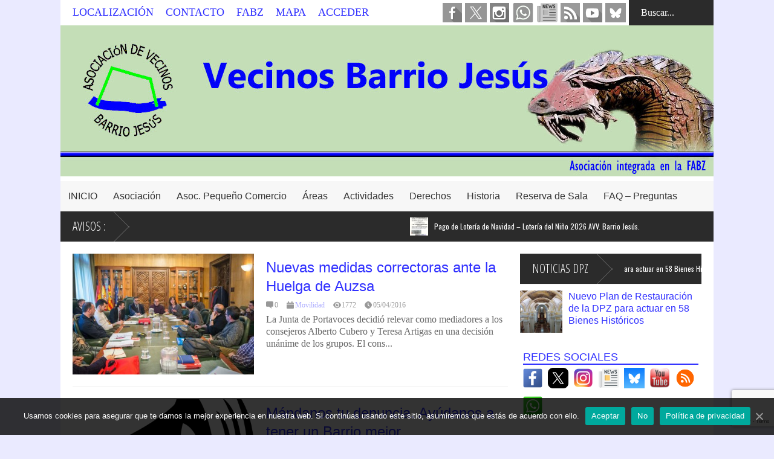

--- FILE ---
content_type: text/html; charset=UTF-8
request_url: https://avvbarriojesus.org/tag/ayuntamiento/
body_size: 55894
content:

<!DOCTYPE html>
<!--[if IE 7]>
<html class="ie ie7" lang="es">
<![endif]-->
<!--[if IE 8]>
<html class="ie ie8" lang="es">
<![endif]-->
<!--[if !(IE 7) | !(IE 8)  ]><!-->
<html lang="es">
<!--<![endif]-->
<head>
	<!-- Global site tag (gtag.js) - Google Analytics -->
	<script async src="https://www.googletagmanager.com/gtag/js?id=G-B6Z9163497"></script>
	<script>
		window.dataLayer = window.dataLayer || [];
  		function gtag(){dataLayer.push(arguments);}
		gtag('js', new Date());

		gtag('config', 'G-B6Z9163497');
	</script>	

	<meta charset="UTF-8"/>
	<meta name="viewport" content="width=device-width"/>
<!-- Google Map js -->
<!--	<script async defer src="https://maps.googleapis.com/maps/api/js?key=AIzaSyDmHuyhM25TCfBWoMfrXqdWkMX8SJDTnu8&callback=initMap" type="text/javascript">
	</script> -->
<!--	<meta name="google-site-verification" content="AIzaSyDmHuyhM25TCfBWoMfrXqdWkMX8SJDTnu8" />
 -->
	<title>Ayuntamiento Archivos - avvbarriojesus</title>
<!--	<meta name="description" content="Avv Barrio Jesús de Zaragoza, si quieres saber cual es el futuro del Barrio, informarte de los proyectos o ayudarnos a mejorar el Barrio visitanos" /> --> 
	<meta name="yandex-verification" content="3526109b50c3c36b" />
<!--	<meta name="google-site-verification" content="fyu4_LwgZoRrDQarv-32-qAxsa7UsBJxmCQgapYzpkQ" />	-->
	<meta name="google-site-verification" content="AIzaSyDmHuyhM25TCfBWoMfrXqdWkMX8SJDTnu8" />
    <meta name="msvalidate.01" content="1EB4E40FF69DF96EE6312CDA68D6F625" />
	<meta name="keywords" content="Barrio Jesus, Zaragoza, Vecinos, Vecinos Zaragoza, Asociacion, Barrios">
	<link rel="profile" href="http://gmpg.org/xfn/11"/>
	<link rel="pingback" href="https://avvbarriojesus.org/xmlrpc.php"/>
<!--	<link rel="alternate" href="https://avvbarriojesus.org" hreflang="x-default"> 
	<link rel="alternate" href="https://avvbarriojesus.org" hreflang="es-es" /> -->
	<link lang="es-es" />
	<!--[if lt IE 9]>
	<script src="https://avvbarriojesus.org/wp-content/themes/flatnews/includes/scripts/commons/html5.js"></script>
	<![endif]-->
	
<!-- Global site tag (gtag.js) - Google Analytics -->
<!-- Se quita al añadir la propiedad GA4
		<script async src="https://www.googletagmanager.com/gtag/js?id=UA-86335602-1"></script>
		<script>
  			window.dataLayer = window.dataLayer || [];
  			function gtag(){dataLayer.push(arguments);}
  			gtag('js', new Date());

  			gtag('config', 'UA-86335602-1');
			
		</script>
-->

	
	<link href="http://fonts.googleapis.com/css?family=Varela+Round" rel="stylesheet" type="text/css"/><link href="http://fonts.googleapis.com/css?family=Open+Sans" rel="stylesheet" type="text/css"/><script type="text/javascript">
var TICKER_DELAY = 25;
var SLIDER_DELAY = 400;
var SLIDER_SPEED = 10000;
</script><meta property="og:title" content="avvbarriojesus"/>
<meta property="og:description" content="Asociación de Vecinos Barrio Jesús de Zaragoza"/>
<meta property="og:image" content="https://avvbarriojesus.org/wp-content/uploads/2016/04/huelga-bus-Reunión-AUZSA-y-Comite-Ayto-640x360.jpg"/>
<meta property="og:image:width" content="640"/>
<meta property="og:image:height" content="360"/>
<meta name="twitter:card" content="summary">
<meta name="twitter:title" content="avvbarriojesus"/>
<meta name="twitter:description" content="Asociación de Vecinos Barrio Jesús de Zaragoza"/>
<meta name="twitter:image" content="https://avvbarriojesus.org/wp-content/uploads/2016/04/huelga-bus-Reunión-AUZSA-y-Comite-Ayto-640x360.jpg"/>

	<!-- This site is optimized with the Yoast SEO plugin v15.2.1 - https://yoast.com/wordpress/plugins/seo/ -->
	<meta name="description" content="Noticias y entradas relacionadas con el Ayuntamiento de Zaragoza." />
	<meta name="robots" content="index, follow, max-snippet:-1, max-image-preview:large, max-video-preview:-1" />
	<link rel="canonical" href="https://avvbarriojesus.org/tag/ayuntamiento/" />
	<meta property="og:locale" content="es_ES" />
	<meta property="og:type" content="article" />
	<meta property="og:url" content="https://avvbarriojesus.org/tag/ayuntamiento/" />
	<meta property="og:site_name" content="avvbarriojesus" />
	<meta property="og:image" content="https://avvbarriojesus.org/wp-content/uploads/2015/12/LogoAvvBJesus.jpg" />
	<meta property="og:image:width" content="325" />
	<meta property="og:image:height" content="233" />
	<meta name="twitter:site" content="@avvBarrioJesus" />
	<script type="application/ld+json" class="yoast-schema-graph">{"@context":"https://schema.org","@graph":[{"@type":"Organization","@id":"https://avvbarriojesus.org/#organization","name":"Asociacion de Vecinos del Barrio Jes\u00fas de Zaragoza","url":"https://avvbarriojesus.org/","sameAs":["https://www.facebook.com/avv.barrio.jesus","https://www.instagram.com/avvBarrioJesus","https://www.youtube.com/channel/UCx1HtxhbvfSd8c9LDfSPGpw","https://twitter.com/avvBarrioJesus"],"logo":{"@type":"ImageObject","@id":"https://avvbarriojesus.org/#logo","inLanguage":"es","url":"https://avvbarriojesus.org/wp-content/uploads/2018/07/Logo-Barrio-Jesus_opt.gif","width":"148","height":"143","caption":"Asociacion de Vecinos del Barrio Jes\u00fas de Zaragoza"},"image":{"@id":"https://avvbarriojesus.org/#logo"}},{"@type":"WebSite","@id":"https://avvbarriojesus.org/#website","url":"https://avvbarriojesus.org/","name":"avvbarriojesus","description":"Asociaci\u00f3n de Vecinos Barrio Jes\u00fas de Zaragoza","publisher":{"@id":"https://avvbarriojesus.org/#organization"},"potentialAction":[{"@type":"SearchAction","target":"https://avvbarriojesus.org/?s={search_term_string}","query-input":"required name=search_term_string"}],"inLanguage":"es"},{"@type":"CollectionPage","@id":"https://avvbarriojesus.org/tag/ayuntamiento/#webpage","url":"https://avvbarriojesus.org/tag/ayuntamiento/","name":"Ayuntamiento Archivos - avvbarriojesus","isPartOf":{"@id":"https://avvbarriojesus.org/#website"},"description":"Noticias y entradas relacionadas con el Ayuntamiento de Zaragoza.","inLanguage":"es","potentialAction":[{"@type":"ReadAction","target":["https://avvbarriojesus.org/tag/ayuntamiento/"]}]}]}</script>
	<!-- / Yoast SEO plugin. -->


<link rel='dns-prefetch' href='//ajax.googleapis.com' />
<link rel='dns-prefetch' href='//www.google.com' />
<link rel='dns-prefetch' href='//fonts.googleapis.com' />
<link rel='dns-prefetch' href='//s.w.org' />
<link rel="alternate" type="application/rss+xml" title="avvbarriojesus &raquo; Feed" href="https://avvbarriojesus.org/feed/" />
<link rel="alternate" type="application/rss+xml" title="avvbarriojesus &raquo; Feed de los comentarios" href="https://avvbarriojesus.org/comments/feed/" />
<link rel="alternate" type="application/rss+xml" title="avvbarriojesus &raquo; Etiqueta Ayuntamiento del feed" href="https://avvbarriojesus.org/tag/ayuntamiento/feed/" />
<!-- This site uses the Google Analytics by ExactMetrics plugin v6.3.0 - Using Analytics tracking - https://www.exactmetrics.com/ -->
<script type="text/javascript" data-cfasync="false">
    (window.gaDevIds=window.gaDevIds||[]).push("dNDMyYj");
	var em_version         = '6.3.0';
	var em_track_user      = true;
	var em_no_track_reason = '';
	
	var disableStr = 'ga-disable-UA-86335602-1';

	/* Function to detect opted out users */
	function __gaTrackerIsOptedOut() {
		return document.cookie.indexOf(disableStr + '=true') > -1;
	}

	/* Disable tracking if the opt-out cookie exists. */
	if ( __gaTrackerIsOptedOut() ) {
		window[disableStr] = true;
	}

	/* Opt-out function */
	function __gaTrackerOptout() {
	  document.cookie = disableStr + '=true; expires=Thu, 31 Dec 2099 23:59:59 UTC; path=/';
	  window[disableStr] = true;
	}

	if ( 'undefined' === typeof gaOptout ) {
		function gaOptout() {
			__gaTrackerOptout();
		}
	}
	
	if ( em_track_user ) {
		(function(i,s,o,g,r,a,m){i['GoogleAnalyticsObject']=r;i[r]=i[r]||function(){
			(i[r].q=i[r].q||[]).push(arguments)},i[r].l=1*new Date();a=s.createElement(o),
			m=s.getElementsByTagName(o)[0];a.async=1;a.src=g;m.parentNode.insertBefore(a,m)
		})(window,document,'script','//www.google-analytics.com/analytics.js','__gaTracker');

window.ga = __gaTracker;		__gaTracker('create', 'UA-86335602-1', 'auto');
		__gaTracker('set', 'forceSSL', true);
		__gaTracker('set', 'anonymizeIp', true);
		__gaTracker('send','pageview');
		__gaTracker( function() { window.ga = __gaTracker; } );
	} else {
		console.log( "" );
		(function() {
			/* https://developers.google.com/analytics/devguides/collection/analyticsjs/ */
			var noopfn = function() {
				return null;
			};
			var noopnullfn = function() {
				return null;
			};
			var Tracker = function() {
				return null;
			};
			var p = Tracker.prototype;
			p.get = noopfn;
			p.set = noopfn;
			p.send = noopfn;
			var __gaTracker = function() {
				var len = arguments.length;
				if ( len === 0 ) {
					return;
				}
				var f = arguments[len-1];
				if ( typeof f !== 'object' || f === null || typeof f.hitCallback !== 'function' ) {
					console.log( 'Función desactivada __gaTracker(' + arguments[0] + " ....) porque no estás siendo rastreado. " + em_no_track_reason );
					return;
				}
				try {
					f.hitCallback();
				} catch (ex) {

				}
			};
			__gaTracker.create = function() {
				return new Tracker();
			};
			__gaTracker.getByName = noopnullfn;
			__gaTracker.getAll = function() {
				return [];
			};
			__gaTracker.remove = noopfn;
			window['__gaTracker'] = __gaTracker;
			window.ga = __gaTracker;		})();
		}
</script>
<!-- / Google Analytics by ExactMetrics -->
		<script type="text/javascript">
			window._wpemojiSettings = {"baseUrl":"https:\/\/s.w.org\/images\/core\/emoji\/12.0.0-1\/72x72\/","ext":".png","svgUrl":"https:\/\/s.w.org\/images\/core\/emoji\/12.0.0-1\/svg\/","svgExt":".svg","source":{"concatemoji":"https:\/\/avvbarriojesus.org\/wp-includes\/js\/wp-emoji-release.min.js?ver=dc81e626d377cb464e3cbbd3c375757f"}};
			/*! This file is auto-generated */
			!function(e,a,t){var r,n,o,i,p=a.createElement("canvas"),s=p.getContext&&p.getContext("2d");function c(e,t){var a=String.fromCharCode;s.clearRect(0,0,p.width,p.height),s.fillText(a.apply(this,e),0,0);var r=p.toDataURL();return s.clearRect(0,0,p.width,p.height),s.fillText(a.apply(this,t),0,0),r===p.toDataURL()}function l(e){if(!s||!s.fillText)return!1;switch(s.textBaseline="top",s.font="600 32px Arial",e){case"flag":return!c([127987,65039,8205,9895,65039],[127987,65039,8203,9895,65039])&&(!c([55356,56826,55356,56819],[55356,56826,8203,55356,56819])&&!c([55356,57332,56128,56423,56128,56418,56128,56421,56128,56430,56128,56423,56128,56447],[55356,57332,8203,56128,56423,8203,56128,56418,8203,56128,56421,8203,56128,56430,8203,56128,56423,8203,56128,56447]));case"emoji":return!c([55357,56424,55356,57342,8205,55358,56605,8205,55357,56424,55356,57340],[55357,56424,55356,57342,8203,55358,56605,8203,55357,56424,55356,57340])}return!1}function d(e){var t=a.createElement("script");t.src=e,t.defer=t.type="text/javascript",a.getElementsByTagName("head")[0].appendChild(t)}for(i=Array("flag","emoji"),t.supports={everything:!0,everythingExceptFlag:!0},o=0;o<i.length;o++)t.supports[i[o]]=l(i[o]),t.supports.everything=t.supports.everything&&t.supports[i[o]],"flag"!==i[o]&&(t.supports.everythingExceptFlag=t.supports.everythingExceptFlag&&t.supports[i[o]]);t.supports.everythingExceptFlag=t.supports.everythingExceptFlag&&!t.supports.flag,t.DOMReady=!1,t.readyCallback=function(){t.DOMReady=!0},t.supports.everything||(n=function(){t.readyCallback()},a.addEventListener?(a.addEventListener("DOMContentLoaded",n,!1),e.addEventListener("load",n,!1)):(e.attachEvent("onload",n),a.attachEvent("onreadystatechange",function(){"complete"===a.readyState&&t.readyCallback()})),(r=t.source||{}).concatemoji?d(r.concatemoji):r.wpemoji&&r.twemoji&&(d(r.twemoji),d(r.wpemoji)))}(window,document,window._wpemojiSettings);
		</script>
		<style type="text/css">
img.wp-smiley,
img.emoji {
	display: inline !important;
	border: none !important;
	box-shadow: none !important;
	height: 1em !important;
	width: 1em !important;
	margin: 0 .07em !important;
	vertical-align: -0.1em !important;
	background: none !important;
	padding: 0 !important;
}
</style>
	<link rel='stylesheet' id='ai1ec_style-css'  href='//avvbarriojesus.org/wp-content/plugins/all-in-one-event-calendar/public/themes-ai1ec/vortex/css/ai1ec_parsed_css.css?ver=2.6.8' type='text/css' media='all' />
<link rel='stylesheet' id='wp-block-library-css'  href='https://avvbarriojesus.org/wp-includes/css/dist/block-library/style.min.css?ver=dc81e626d377cb464e3cbbd3c375757f' type='text/css' media='all' />
<link rel='stylesheet' id='agp-core-repeater-css-css'  href='https://avvbarriojesus.org/wp-content/plugins/agp-font-awesome-collection/assets/repeater/css/style.css?ver=dc81e626d377cb464e3cbbd3c375757f' type='text/css' media='all' />
<link rel='stylesheet' id='fac-css-css'  href='https://avvbarriojesus.org/wp-content/plugins/agp-font-awesome-collection/assets/css/style.min.css?ver=dc81e626d377cb464e3cbbd3c375757f' type='text/css' media='all' />
<link rel='stylesheet' id='cfc_style-css'  href='https://avvbarriojesus.org/wp-content/plugins/cf7-customizer/assets/css/style.min.css?ver=1.0' type='text/css' media='all' />
<link rel='stylesheet' id='contact-form-7-css'  href='https://avvbarriojesus.org/wp-content/plugins/contact-form-7/includes/css/styles.css?ver=5.2.2' type='text/css' media='all' />
<link rel='stylesheet' id='jquery-ui-theme-css'  href='https://ajax.googleapis.com/ajax/libs/jqueryui/1.11.4/themes/blitzer/jquery-ui.min.css?ver=1.11.4' type='text/css' media='all' />
<link rel='stylesheet' id='jquery-ui-timepicker-css'  href='https://avvbarriojesus.org/wp-content/plugins/contact-form-7-datepicker/js/jquery-ui-timepicker/jquery-ui-timepicker-addon.min.css?ver=dc81e626d377cb464e3cbbd3c375757f' type='text/css' media='all' />
<link rel='stylesheet' id='cookie-law-info-css'  href='https://avvbarriojesus.org/wp-content/plugins/cookie-law-info/public/css/cookie-law-info-public.css?ver=1.9.5' type='text/css' media='all' />
<link rel='stylesheet' id='cookie-law-info-gdpr-css'  href='https://avvbarriojesus.org/wp-content/plugins/cookie-law-info/public/css/cookie-law-info-gdpr.css?ver=1.9.5' type='text/css' media='all' />
<link rel='stylesheet' id='cookie-notice-front-css'  href='https://avvbarriojesus.org/wp-content/plugins/cookie-notice/css/front.min.css?ver=dc81e626d377cb464e3cbbd3c375757f' type='text/css' media='all' />
<link rel='stylesheet' id='sp-ea-font-awesome-css'  href='https://avvbarriojesus.org/wp-content/plugins/easy-accordion-free/public/assets/css/font-awesome.min.css?ver=2.0.11' type='text/css' media='all' />
<link rel='stylesheet' id='sp-ea-style-css'  href='https://avvbarriojesus.org/wp-content/plugins/easy-accordion-free/public/assets/css/ea-style.css?ver=2.0.11' type='text/css' media='all' />
<style id='sp-ea-style-inline-css' type='text/css'>
#sp-ea-10833 .spcollapsing { height: 0; overflow: hidden; transition-property: height;transition-duration: 500ms;} .sp-easy-accordion iframe {width: 100%;}#sp-ea-10833.sp-easy-accordion  .sp-ea-single {border: 1px solid #e2e2e2; }#sp-ea-10833.sp-easy-accordion  .sp-ea-single  .ea-header a {color: #bc3a5b;}#sp-ea-10833.sp-easy-accordion  .sp-ea-single .ea-body {background: #fff; color: #444;}#sp-ea-10833.sp-easy-accordion  .sp-ea-single {background: #eee;}#sp-ea-10833.sp-easy-accordion  .sp-ea-single  .ea-header a .ea-expand-icon.fa { float: left; color: #bc3a5b;font-size: 14px;}#sp-ea-10405 .spcollapsing { height: 0; overflow: hidden; transition-property: height;transition-duration: 500ms;} .sp-easy-accordion iframe {width: 100%;}#sp-ea-10405.sp-easy-accordion  .sp-ea-single {border: 1px solid #e2e2e2; }#sp-ea-10405.sp-easy-accordion  .sp-ea-single  .ea-header a {color: #8224e3;}#sp-ea-10405.sp-easy-accordion  .sp-ea-single .ea-body {background: #fff; color: #444;}#sp-ea-10405.sp-easy-accordion  .sp-ea-single {background: #eee;}#sp-ea-10405.sp-easy-accordion  .sp-ea-single  .ea-header a .ea-expand-icon.fa { float: left; color: #8224e3;font-size: 14px;}#sp-ea-10384 .spcollapsing { height: 0; overflow: hidden; transition-property: height;transition-duration: 500ms;} .sp-easy-accordion iframe {width: 100%;}#sp-ea-10384.sp-easy-accordion  .sp-ea-single {border: 1px solid #e2e2e2; }#sp-ea-10384.sp-easy-accordion  .sp-ea-single  .ea-header a {color: #444;}#sp-ea-10384.sp-easy-accordion  .sp-ea-single .ea-body {background: #fff; color: #444;}#sp-ea-10384.sp-easy-accordion  .sp-ea-single {background: #eee;}#sp-ea-10384.sp-easy-accordion  .sp-ea-single  .ea-header a .ea-expand-icon.fa { float: left; color: #444;font-size: 14px;}#sp-ea-10383 .spcollapsing { height: 0; overflow: hidden; transition-property: height;transition-duration: 500ms;} .sp-easy-accordion iframe {width: 100%;}#sp-ea-10383.sp-easy-accordion  .sp-ea-single {border: 1px solid #e2e2e2; }#sp-ea-10383.sp-easy-accordion  .sp-ea-single  .ea-header a {color: #1e73be;}#sp-ea-10383.sp-easy-accordion  .sp-ea-single .ea-body {background: #fff; color: #444;}#sp-ea-10383.sp-easy-accordion  .sp-ea-single {background: #eee;}#sp-ea-10383.sp-easy-accordion  .sp-ea-single  .ea-header a .ea-expand-icon.fa { float: left; color: #1e73be;font-size: 14px;}
</style>
<link rel='stylesheet' id='fvp-frontend-css'  href='https://avvbarriojesus.org/wp-content/plugins/featured-video-plus/styles/frontend.css?ver=2.3.3' type='text/css' media='all' />
<link rel='stylesheet' id='thumbs_rating_styles-css'  href='https://avvbarriojesus.org/wp-content/plugins/link-library/upvote-downvote/css/style.css?ver=1.0.0' type='text/css' media='all' />
<link rel='stylesheet' id='rs-plugin-settings-css'  href='https://avvbarriojesus.org/wp-content/plugins/revslider/rs-plugin/css/settings.css?ver=4.6.93' type='text/css' media='all' />
<style id='rs-plugin-settings-inline-css' type='text/css'>
.tp-caption a{color:#ff7302;text-shadow:none;-webkit-transition:all 0.2s ease-out;-moz-transition:all 0.2s ease-out;-o-transition:all 0.2s ease-out;-ms-transition:all 0.2s ease-out}.tp-caption a:hover{color:#ffa902}
</style>
<link rel='stylesheet' id='tp-open-css'  href='https://fonts.googleapis.com/css?family=open+sans+condensed++light&#038;ver=dc81e626d377cb464e3cbbd3c375757f' type='text/css' media='all' />
<link rel='stylesheet' id='tp-oswald-css'  href='https://fonts.googleapis.com/css?family=Oswald+normal%3A400&#038;ver=dc81e626d377cb464e3cbbd3c375757f' type='text/css' media='all' />
<link rel='stylesheet' id='tp-faster-css'  href='https://fonts.googleapis.com/css?family=faster+one&#038;ver=dc81e626d377cb464e3cbbd3c375757f' type='text/css' media='all' />
<link rel='stylesheet' id='ssp-recent-episodes-css'  href='https://avvbarriojesus.org/wp-content/plugins/seriously-simple-podcasting/assets/css/recent-episodes.css?ver=2.7.0' type='text/css' media='all' />
<link rel='stylesheet' id='theme-my-login-css'  href='https://avvbarriojesus.org/wp-content/plugins/theme-my-login/assets/styles/theme-my-login.min.css?ver=7.1.2' type='text/css' media='all' />
<link rel='stylesheet' id='googlefonts-css'  href='https://fonts.googleapis.com/css?family=Open+Sans+Condensed:300|Oswald:400|Oswald:400&subset=latin' type='text/css' media='all' />
<link rel='stylesheet' id='wp-show-posts-css'  href='https://avvbarriojesus.org/wp-content/plugins/wp-show-posts/css/wp-show-posts-min.css?ver=1.1.3' type='text/css' media='all' />
<link rel='stylesheet' id='exactmetrics-popular-posts-style-css'  href='https://avvbarriojesus.org/wp-content/plugins/google-analytics-dashboard-for-wp/assets/css/frontend.min.css?ver=6.3.0' type='text/css' media='all' />
<link rel='stylesheet' id='theme-style-css'  href='https://avvbarriojesus.org/wp-content/themes/flatnews_child/style.css?ver=1.5.8' type='text/css' media='all' />
<style id='theme-style-inline-css' type='text/css'>
a,
#top-page-list ul li a,
.news-box.break li h3.title a:hover,
#flexible-home-layout-section .news-box .meta a:hover,
.post-wrapper .meta > div:hover,
.related-post .meta a:hover,
.related-news .meta a:hover,
#flexible-home-layout-section .news-box.slider h3.title a:hover,
.post-header .meta a:hover,
#copyright a:hover,
#selectnav2 {
	color: #3030ff;
}
::-webkit-scrollbar-thumb {
	background-color: #3030ff;
}

.header-line-2,
#drop-down-menu > div > ul > li:hover > a,
#drop-down-menu ul.sub-menu li a:hover,
#flexible-home-layout-section .news-box h2.title a,
#flexible-home-layout-section .news-box.hot .item-first,
#flexible-home-layout-section .news-box.slider .dots li.active,
.tagcloud a,
#respond form #submit,

#contact-form .show-all a {
	background-color: #3030ff;
}
.post-body blockquote {
	border-top-color: #3030ff;
}body {
background-color: #eaeaff;
}
body,
#drop-down-menu ul.sub-menu li a{
	font-family: Open Sans;
}
.blog-title,
#drop-down-menu,
#flexible-home-layout-section .news-box h2.title,
#flexible-home-layout-section .news-box h3.title,
h1.post-title,
.post-body blockquote,
.post-apps a,
.zoom-text span,
h2.archive-post-title,
#side h2.widget-title,
.widget_feed_data_widget .item .title,
#footer-section .widget-title,
.tagcloud a,
#post-footer-section .widget .widget-title ,
.share-post .title,
.related-news h3.title,
.post-author .author-info h4,
.page-numbers,
.paginations .item a,
#reply-title,
.img-404,
a.home-from-none,
#contact-form .label,
#contact-form .show-all a,
#selectnav2 {
	font-family: 'Varela Round', sans-serif;
}
</style>
<!--[if lt IE 9]>
<link rel='stylesheet' id='ie-style-css'  href='https://avvbarriojesus.org/wp-content/themes/flatnews/includes/scripts/commons/ie.css?ver=1.5.8' type='text/css' media='all' />
<![endif]-->
<!--[if IE 8]>
<link rel='stylesheet' id='ie8-style-css'  href='https://avvbarriojesus.org/wp-content/themes/flatnews/includes/scripts/commons/ie8.css?ver=1.5.8' type='text/css' media='all' />
<![endif]-->
<link rel='stylesheet' id='tf-compiled-options-cfc-css'  href='https://avvbarriojesus.org/wp-content/uploads/titan-framework-cfc-css.css?ver=dc81e626d377cb464e3cbbd3c375757f' type='text/css' media='all' />
<link rel='stylesheet' id='joinchat-css'  href='https://avvbarriojesus.org/wp-content/plugins/creame-whatsapp-me/public/css/joinchat.min.css?ver=4.0.10' type='text/css' media='all' />
<style id='joinchat-inline-css' type='text/css'>
.joinchat{ --red:37; --green:211; --blue:102; }
</style>
<link rel='stylesheet' id='wpgmp-frontend_css-css'  href='https://avvbarriojesus.org/wp-content/plugins/wp-google-map-plugin/assets/css/frontend.css?ver=dc81e626d377cb464e3cbbd3c375757f' type='text/css' media='all' />
<link rel='stylesheet' id='addtoany-css'  href='https://avvbarriojesus.org/wp-content/plugins/add-to-any/addtoany.min.css?ver=1.15' type='text/css' media='all' />
<style id='addtoany-inline-css' type='text/css'>
.addtoany_content { text - align : center ; }
</style>
<link rel='stylesheet' id='__EPYT__style-css'  href='https://avvbarriojesus.org/wp-content/plugins/youtube-embed-plus/styles/ytprefs.min.css?ver=13.4.1.1' type='text/css' media='all' />
<style id='__EPYT__style-inline-css' type='text/css'>

                .epyt-gallery-thumb {
                        width: 33.333%;
                }
                
                         @media (min-width:0px) and (max-width: 767px) {
                            .epyt-gallery-rowbreak {
                                display: none;
                            }
                            .epyt-gallery-allthumbs[class*="epyt-cols"] .epyt-gallery-thumb {
                                width: 100% !important;
                            }
                          }
</style>
<link rel='stylesheet' id='wpss-style-css'  href='https://avvbarriojesus.org/wp-content/plugins/wordpress-simple-survey/assets/build/css/wpss-pkg.min.css?ver=dc81e626d377cb464e3cbbd3c375757f' type='text/css' media='all' />
<link rel='stylesheet' id='wpss-custom-db-style-css'  href='https://avvbarriojesus.org/?wpss-routing=custom-css&#038;ver=dc81e626d377cb464e3cbbd3c375757f' type='text/css' media='all' />
<link rel='stylesheet' id='wp_edit_column-styles-css'  href='https://avvbarriojesus.org/wp-content/plugins/wp-edit/css/column-style.css?ver=dc81e626d377cb464e3cbbd3c375757f' type='text/css' media='all' />
<script type='text/javascript'>
/* <![CDATA[ */
var exactmetrics_frontend = {"js_events_tracking":"true","download_extensions":"zip,mp3,mpeg,pdf,docx,pptx,xlsx,rar","inbound_paths":"[{\"path\":\"\\\/go\\\/\",\"label\":\"affiliate\"},{\"path\":\"\\\/recommend\\\/\",\"label\":\"affiliate\"}]","home_url":"https:\/\/avvbarriojesus.org","hash_tracking":"false"};
/* ]]> */
</script>
<script type='text/javascript' src='https://avvbarriojesus.org/wp-content/plugins/google-analytics-dashboard-for-wp/assets/js/frontend.min.js?ver=6.3.0'></script>
<script type='text/javascript' src='https://avvbarriojesus.org/wp-includes/js/jquery/jquery.js?ver=1.12.4-wp'></script>
<script type='text/javascript' src='https://avvbarriojesus.org/wp-includes/js/jquery/jquery-migrate.min.js?ver=1.4.1'></script>
<script type='text/javascript' src='https://avvbarriojesus.org/wp-content/plugins/add-to-any/addtoany.min.js?ver=1.1'></script>
<script type='text/javascript' src='https://avvbarriojesus.org/wp-content/plugins/agp-font-awesome-collection/assets/repeater/js/main.js?ver=dc81e626d377cb464e3cbbd3c375757f'></script>
<script type='text/javascript' src='https://avvbarriojesus.org/wp-content/plugins/agp-font-awesome-collection/assets/libs/jquery.mobile.min.js?ver=dc81e626d377cb464e3cbbd3c375757f'></script>
<script type='text/javascript' src='https://avvbarriojesus.org/wp-content/plugins/agp-font-awesome-collection/assets/libs/responsiveslides.min.js?ver=dc81e626d377cb464e3cbbd3c375757f'></script>
<script type='text/javascript' src='https://avvbarriojesus.org/wp-content/plugins/agp-font-awesome-collection/assets/js/main.min.js?ver=dc81e626d377cb464e3cbbd3c375757f'></script>
<script type='text/javascript' src='https://avvbarriojesus.org/wp-content/plugins/cf7-customizer/assets/js/custom.min.js?ver=dc81e626d377cb464e3cbbd3c375757f'></script>
<script type='text/javascript'>
/* <![CDATA[ */
var Cli_Data = {"nn_cookie_ids":[],"cookielist":[],"ccpaEnabled":"","ccpaRegionBased":"","ccpaBarEnabled":"","ccpaType":"gdpr","js_blocking":"","custom_integration":"","triggerDomRefresh":""};
var cli_cookiebar_settings = {"animate_speed_hide":"500","animate_speed_show":"500","background":"#fff","border":"#444","border_on":"","button_1_button_colour":"#81d742","button_1_button_hover":"#67ac35","button_1_link_colour":"#fff","button_1_as_button":"1","button_1_new_win":"1","button_2_button_colour":"#dd33c9","button_2_button_hover":"#b129a1","button_2_link_colour":"#ffffff","button_2_as_button":"1","button_2_hidebar":"1","button_3_button_colour":"#000","button_3_button_hover":"#000000","button_3_link_colour":"#fff","button_3_as_button":"1","button_3_new_win":"","button_4_button_colour":"#000","button_4_button_hover":"#000000","button_4_link_colour":"#fff","button_4_as_button":"1","font_family":"inherit","header_fix":"1","notify_animate_hide":"1","notify_animate_show":"1","notify_div_id":"#cookie-law-info-bar","notify_position_horizontal":"right","notify_position_vertical":"bottom","scroll_close":"1","scroll_close_reload":"1","accept_close_reload":"","reject_close_reload":"","showagain_tab":"","showagain_background":"#fff","showagain_border":"#000","showagain_div_id":"#cookie-law-info-again","showagain_x_position":"100px","text":"#1e73be","show_once_yn":"1","show_once":"100","logging_on":"","as_popup":"","popup_overlay":"1","bar_heading_text":"","cookie_bar_as":"banner","popup_showagain_position":"bottom-right","widget_position":"left"};
var log_object = {"ajax_url":"https:\/\/avvbarriojesus.org\/wp-admin\/admin-ajax.php"};
/* ]]> */
</script>
<script type='text/javascript' src='https://avvbarriojesus.org/wp-content/plugins/cookie-law-info/public/js/cookie-law-info-public.js?ver=1.9.5'></script>
<script type='text/javascript'>
/* <![CDATA[ */
var cnArgs = {"ajaxUrl":"https:\/\/avvbarriojesus.org\/wp-admin\/admin-ajax.php","nonce":"306335365d","hideEffect":"fade","position":"bottom","onScroll":"0","onScrollOffset":"100","onClick":"0","cookieName":"cookie_notice_accepted","cookieTime":"2592000","cookieTimeRejected":"3600","cookiePath":"\/","cookieDomain":"","redirection":"0","cache":"1","refuse":"1","revokeCookies":"0","revokeCookiesOpt":"automatic","secure":"1","coronabarActive":"0"};
/* ]]> */
</script>
<script type='text/javascript' src='https://avvbarriojesus.org/wp-content/plugins/cookie-notice/js/front.min.js?ver=1.3.2'></script>
<script type='text/javascript' src='https://avvbarriojesus.org/wp-content/plugins/featured-video-plus/js/jquery.fitvids.min.js?ver=master-2015-08'></script>
<script type='text/javascript'>
/* <![CDATA[ */
var fvpdata = {"ajaxurl":"https:\/\/avvbarriojesus.org\/wp-admin\/admin-ajax.php","nonce":"71ad2c5022","fitvids":"1","dynamic":"","overlay":"","opacity":"0.75","color":"b","width":"640"};
/* ]]> */
</script>
<script type='text/javascript' src='https://avvbarriojesus.org/wp-content/plugins/featured-video-plus/js/frontend.min.js?ver=2.3.3'></script>
<script type='text/javascript'>
/* <![CDATA[ */
var thumbs_rating_ajax = {"ajax_url":"https:\/\/avvbarriojesus.org\/wp-admin\/admin-ajax.php","nonce":"57fd009bb8"};
/* ]]> */
</script>
<script type='text/javascript' src='https://avvbarriojesus.org/wp-content/plugins/link-library/upvote-downvote/js/general.js?ver=4.0.1'></script>
<script type='text/javascript' src='https://avvbarriojesus.org/wp-content/plugins/revslider/rs-plugin/js/jquery.themepunch.tools.min.js?ver=4.6.93'></script>
<script type='text/javascript' src='https://avvbarriojesus.org/wp-content/plugins/revslider/rs-plugin/js/jquery.themepunch.revolution.min.js?ver=4.6.93'></script>
<script type='text/javascript' src='https://avvbarriojesus.org/wp-content/themes/flatnews/includes/scripts/ticker/ticker.js?ver=1.5.8'></script>
<script type='text/javascript' src='https://avvbarriojesus.org/wp-content/themes/flatnews/includes/scripts/commons/global.js?ver=1.5.8'></script>
<script type='text/javascript' src='https://maps.google.com/maps/api/js?key=AIzaSyDmHuyhM25TCfBWoMfrXqdWkMX8SJDTnu8&#038;libraries=geometry%2Cplaces%2Cweather%2Cpanoramio%2Cdrawing&#038;language=es&#038;ver=dc81e626d377cb464e3cbbd3c375757f'></script>
<script type='text/javascript'>
/* <![CDATA[ */
var wpgmp_local = {"all_location":"All","show_locations":"Show Locations","sort_by":"Sort by","wpgmp_not_working":"Not working...","place_icon_url":"https:\/\/avvbarriojesus.org\/wp-content\/plugins\/wp-google-map-plugin\/assets\/images\/icons\/"};
/* ]]> */
</script>
<script type='text/javascript' src='https://avvbarriojesus.org/wp-content/plugins/wp-google-map-plugin/assets/js/maps.js?ver=2.3.4'></script>
<script type='text/javascript'>
/* <![CDATA[ */
var _EPYT_ = {"ajaxurl":"https:\/\/avvbarriojesus.org\/wp-admin\/admin-ajax.php","security":"979e66c64c","gallery_scrolloffset":"20","eppathtoscripts":"https:\/\/avvbarriojesus.org\/wp-content\/plugins\/youtube-embed-plus\/scripts\/","eppath":"https:\/\/avvbarriojesus.org\/wp-content\/plugins\/youtube-embed-plus\/","epresponsiveselector":"[\"iframe.__youtube_prefs_widget__\"]","epdovol":"1","version":"13.4.1.1","evselector":"iframe.__youtube_prefs__[src], iframe[src*=\"youtube.com\/embed\/\"], iframe[src*=\"youtube-nocookie.com\/embed\/\"]","ajax_compat":"","ytapi_load":"light","pause_others":"","stopMobileBuffer":"1","vi_active":"","vi_js_posttypes":[]};
/* ]]> */
</script>
<script type='text/javascript' src='https://avvbarriojesus.org/wp-content/plugins/youtube-embed-plus/scripts/ytprefs.min.js?ver=13.4.1.1'></script>
<script type='text/javascript' src='https://avvbarriojesus.org/wp-content/plugins/wordpress-simple-survey/assets/build/js/wpss-pkg.min.js?ver=3.0.0'></script>
<link rel='https://api.w.org/' href='https://avvbarriojesus.org/wp-json/' />
<link rel="EditURI" type="application/rsd+xml" title="RSD" href="https://avvbarriojesus.org/xmlrpc.php?rsd" />
<link rel="wlwmanifest" type="application/wlwmanifest+xml" href="https://avvbarriojesus.org/wp-includes/wlwmanifest.xml" /> 

<script data-cfasync="false">
window.a2a_config=window.a2a_config||{};a2a_config.callbacks=[];a2a_config.overlays=[];a2a_config.templates={};a2a_localize = {
	Share: "Compartir",
	Save: "Guardar",
	Subscribe: "Suscribir",
	Email: "Correo electrónico",
	Bookmark: "Marcador",
	ShowAll: "Mostrar todo",
	ShowLess: "Mostrar menos",
	FindServices: "Encontrar servicio(s)",
	FindAnyServiceToAddTo: "Encuentra al instante cualquier servicio para añadir a",
	PoweredBy: "Funciona con",
	ShareViaEmail: "Compartir por correo electrónico",
	SubscribeViaEmail: "Suscribirse a través de correo electrónico",
	BookmarkInYourBrowser: "Añadir a marcadores de tu navegador",
	BookmarkInstructions: "Presiona «Ctrl+D» o «\u2318+D» para añadir esta página a marcadores",
	AddToYourFavorites: "Añadir a tus favoritos",
	SendFromWebOrProgram: "Enviar desde cualquier dirección o programa de correo electrónico ",
	EmailProgram: "Programa de correo electrónico",
	More: "Más&#8230;",
	ThanksForSharing: "¡Gracias por compartir!",
	ThanksForFollowing: "¡Gracias por seguirnos!"
};

a2a_config.callbacks.push({
    ready: function() {
        var addtoany_link = document.querySelector('.a2a_full_footer > a');
        if (addtoany_link) {
            addtoany_link.rel = 'nofollow noopener';
        }
    }
});
(function(d,s,a,b){a=d.createElement(s);b=d.getElementsByTagName(s)[0];a.async=1;a.src="https://static.addtoany.com/menu/page.js";b.parentNode.insertBefore(a,b);})(document,"script");
</script>
		<script type="text/javascript">
			jQuery(document).ready(function() {
				// CUSTOM AJAX CONTENT LOADING FUNCTION
				var ajaxRevslider = function(obj) {
				
					// obj.type : Post Type
					// obj.id : ID of Content to Load
					// obj.aspectratio : The Aspect Ratio of the Container / Media
					// obj.selector : The Container Selector where the Content of Ajax will be injected. It is done via the Essential Grid on Return of Content
					
					var content = "";

					data = {};
					
					data.action = 'revslider_ajax_call_front';
					data.client_action = 'get_slider_html';
					data.token = '73ce33a577';
					data.type = obj.type;
					data.id = obj.id;
					data.aspectratio = obj.aspectratio;
					
					// SYNC AJAX REQUEST
					jQuery.ajax({
						type:"post",
						url:"https://avvbarriojesus.org/wp-admin/admin-ajax.php",
						dataType: 'json',
						data:data,
						async:false,
						success: function(ret, textStatus, XMLHttpRequest) {
							if(ret.success == true)
								content = ret.data;								
						},
						error: function(e) {
							console.log(e);
						}
					});
					
					 // FIRST RETURN THE CONTENT WHEN IT IS LOADED !!
					 return content;						 
				};
				
				// CUSTOM AJAX FUNCTION TO REMOVE THE SLIDER
				var ajaxRemoveRevslider = function(obj) {
					return jQuery(obj.selector+" .rev_slider").revkill();
				};

				// EXTEND THE AJAX CONTENT LOADING TYPES WITH TYPE AND FUNCTION
				var extendessential = setInterval(function() {
					if (jQuery.fn.tpessential != undefined) {
						clearInterval(extendessential);
						if(typeof(jQuery.fn.tpessential.defaults) !== 'undefined') {
							jQuery.fn.tpessential.defaults.ajaxTypes.push({type:"revslider",func:ajaxRevslider,killfunc:ajaxRemoveRevslider,openAnimationSpeed:0.3});   
							// type:  Name of the Post to load via Ajax into the Essential Grid Ajax Container
							// func: the Function Name which is Called once the Item with the Post Type has been clicked
							// killfunc: function to kill in case the Ajax Window going to be removed (before Remove function !
							// openAnimationSpeed: how quick the Ajax Content window should be animated (default is 0.3)
						}
					}
				},30);
			});
		</script>
		
<link rel="alternate" type="application/rss+xml" title="Feed RSS del podcast" href="https://avvbarriojesus.org/feed/podcast" />

<script type="text/javascript">
	window._wp_rp_static_base_url = 'https://wprp.zemanta.com/static/';
	window._wp_rp_wp_ajax_url = "https://avvbarriojesus.org/wp-admin/admin-ajax.php";
	window._wp_rp_plugin_version = '3.6.4';
	window._wp_rp_post_id = '1661';
	window._wp_rp_num_rel_posts = '4';
	window._wp_rp_thumbnails = true;
	window._wp_rp_post_title = 'Nuevas+medidas+correctoras+ante+la+Huelga+de+Auzsa';
	window._wp_rp_post_tags = ['servicios+minimos', 'autobuses', 'ayuntamiento', 'medidas', 'zaragoza', 'auzsa', 'huelga', 'movilidad', 'da', 'teresa', 'la', '114', 'ant', 'en', 'al', 'alberto', 'lo', 'ya', 'el', 'del', 'como', 'zaragoza', 'de'];
	window._wp_rp_promoted_content = true;
</script>
<link rel="stylesheet" href="https://avvbarriojesus.org/wp-content/plugins/wordpress-23-related-posts-plugin/static/themes/twocolumns.css?version=3.6.4" />
<style type='text/css' media='screen'>
	h2{ font-family:"Open Sans Condensed", arial, sans-serif;}
	h3{ font-family:"Oswald", arial, sans-serif;}
	h4{ font-family:"Oswald", arial, sans-serif;}
</style>
<!-- fonts delivered by Wordpress Google Fonts, a plugin by Adrian3.com --><style data-context="foundation-flickity-css">/*! Flickity v2.0.2
http://flickity.metafizzy.co
---------------------------------------------- */.flickity-enabled{position:relative}.flickity-enabled:focus{outline:0}.flickity-viewport{overflow:hidden;position:relative;height:100%}.flickity-slider{position:absolute;width:100%;height:100%}.flickity-enabled.is-draggable{-webkit-tap-highlight-color:transparent;tap-highlight-color:transparent;-webkit-user-select:none;-moz-user-select:none;-ms-user-select:none;user-select:none}.flickity-enabled.is-draggable .flickity-viewport{cursor:move;cursor:-webkit-grab;cursor:grab}.flickity-enabled.is-draggable .flickity-viewport.is-pointer-down{cursor:-webkit-grabbing;cursor:grabbing}.flickity-prev-next-button{position:absolute;top:50%;width:44px;height:44px;border:none;border-radius:50%;background:#fff;background:hsla(0,0%,100%,.75);cursor:pointer;-webkit-transform:translateY(-50%);transform:translateY(-50%)}.flickity-prev-next-button:hover{background:#fff}.flickity-prev-next-button:focus{outline:0;box-shadow:0 0 0 5px #09f}.flickity-prev-next-button:active{opacity:.6}.flickity-prev-next-button.previous{left:10px}.flickity-prev-next-button.next{right:10px}.flickity-rtl .flickity-prev-next-button.previous{left:auto;right:10px}.flickity-rtl .flickity-prev-next-button.next{right:auto;left:10px}.flickity-prev-next-button:disabled{opacity:.3;cursor:auto}.flickity-prev-next-button svg{position:absolute;left:20%;top:20%;width:60%;height:60%}.flickity-prev-next-button .arrow{fill:#333}.flickity-page-dots{position:absolute;width:100%;bottom:-25px;padding:0;margin:0;list-style:none;text-align:center;line-height:1}.flickity-rtl .flickity-page-dots{direction:rtl}.flickity-page-dots .dot{display:inline-block;width:10px;height:10px;margin:0 8px;background:#333;border-radius:50%;opacity:.25;cursor:pointer}.flickity-page-dots .dot.is-selected{opacity:1}</style><link rel="shortcut icon"  href="https://avvbarriojesus.org/wp-content/uploads/2018/04/favicon-AVV-BJesus.jpg"/>			<script type="text/javascript">
				var cli_flush_cache = true;
			</script>
<style type="text/css">.broken_link, a.broken_link {
	text-decoration: line-through;
}</style><link rel="icon" href="https://avvbarriojesus.org/wp-content/uploads/2018/07/cropped-Logo-Barrio-Jesus-1024-1024-32x32.jpg" sizes="32x32" />
<link rel="icon" href="https://avvbarriojesus.org/wp-content/uploads/2018/07/cropped-Logo-Barrio-Jesus-1024-1024-192x192.jpg" sizes="192x192" />
<link rel="apple-touch-icon" href="https://avvbarriojesus.org/wp-content/uploads/2018/07/cropped-Logo-Barrio-Jesus-1024-1024-180x180.jpg" />
<meta name="msapplication-TileImage" content="https://avvbarriojesus.org/wp-content/uploads/2018/07/cropped-Logo-Barrio-Jesus-1024-1024-270x270.jpg" />
<style>.ios7.web-app-mode.has-fixed header{ background-color: rgba(48,48,255,.88);}</style>		<style type="text/css" id="wp-custom-css">
			/*
Puedes añadir tu propio CSS aquí.

Haz clic en el icono de ayuda de arriba para averiguar más.
*/
.wpcf7 input[type="number"]
{ size:10 !important;
}
/* --- formulario de contacto --- */
.one-half,
.one-third,
.one-2,
.one-4 {
    position: relative;
    margin-right: 4%;
    float: left;
        margin-bottom: 20px;
	cursor: pointer !important;
 
}
 
.one-half { width: 48%; }
.one-third { width: 30.66%; }
.one-2 { width: 48% }
.one-4 { width: 22%; }
.last {
    margin-right: 0 !important;
    clear: right;
		cursor: pointer !important;
}
 
@media only screen and (max-width: 767px) {
    .one-half, .one-third, .one-4 {
        width: 100%;
        margin-right: 0;
    }
}

.rt-reading-time {
color: #0001f6;
font-size:medium;
margin-bottom: 15px;
}		</style>
		</head>
<body class="archive tag tag-ayuntamiento tag-167 cookies-not-set">

<div class='wide' id="wrapper">




	<header id="header">
		<div class="header-line-1">
			<nav id="top-page-list"><div class="menu-menu-superior-container"><ul id="menu-menu-superior" class="page-list"><li id="menu-item-4338" class="menu-item menu-item-type-custom menu-item-object-custom menu-item-4338"><a target="_blank" rel="noopener noreferrer" href="https://www.google.es/search?q=Asociaci%C3%B3n+de+Vecinos+Barrio+Jes%C3%BAs,+Calle+del+Puente+de+Tablas,+5-7,+50014+Zaragoza&#038;ludocid=16513214338954962373">Localización</a></li>
<li id="menu-item-3587" class="menu-item menu-item-type-post_type menu-item-object-page menu-item-3587"><a target="_blank" rel="noopener noreferrer" href="https://avvbarriojesus.org/contactar/">Contacto</a></li>
<li id="menu-item-3568" class="menu-item menu-item-type-custom menu-item-object-custom menu-item-3568"><a target="_blank" rel="nofollow" href="http://barrioszaragoza.org">FABZ</a></li>
<li id="menu-item-5346" class="menu-item menu-item-type-custom menu-item-object-custom menu-item-5346"><a target="_blank" rel="noopener noreferrer" href="https://avvbarriojesus.org/post-sitemap.xml">Mapa</a></li>
<li id="menu-item-14455" class="menu-item menu-item-type-tml_action menu-item-object-login menu-item-14455"><a href="https://avvbarriojesus.org/login/">Acceder</a></li>
</ul></div></nav>			<form method="get" id="searchform" action="https://avvbarriojesus.org">
	<input id="search-text" name="s" onblur="if (this.value == '') {this.value = 'Buscar...';}" onfocus="if (this.value == 'Buscar...') {this.value = '';}" type="text" value="Buscar...">
</form>			<div class="social-list" id="social-list-top">
				<ul class="social-link-list">
			<li>
				<a href="https://www.facebook.com/avvbarriojesus/" class="item-facebook ti" target="_blank">facebook</a>
			</li>
			<li>
				<a href="https://twitter.com/avvBarrioJesus" class="item-twitter ti" target="_blank">twitter</a>
			</li>
			<li>
				<a href="https://www.instagram.com/avvBarrioJesus/" class="item-instagram ti" target="_blank">instagram</a>
			</li>
			<li>
				<a href="https://api.whatsapp.com/send?phone=34645833943&text=Hola,%20¿En%20qué%20podemos ayudarte?%20" class="item-whatsapp ti" target="_blank">whatsapp</a>
			</li>
			<li>
				<a href="https://avvbarriojesus.org/boletinnoticias/" class="item-Boletin ti" target="_blank">Boletin</a>
			</li>
			<li>
				<a href="/feed" class="item-feed ti" target="_blank">feed</a>
			</li>
			<li>
				<a href="https://www.youtube.com/channel/UCx1HtxhbvfSd8c9LDfSPGpw" class="item-youtube ti" target="_blank">youtube</a>
			</li>
			<li>
				<a href="https://bsky.app/profile/avvbarriojesus.bsky.social" class="item-bluesky ti" target="_blank">bluesky</a>
			</li></ul>			</div>
			
			<div class="clear"></div>
			
			
		</div>
		<div class="clear"></div>
		<div>
									<h1 style="display:none;">Asociacion de Vecinos Barrio Jesus de Zaragoza</h1>  
			<h1 class=""><a href="https://avvbarriojesus.org"title="Asociación de Vecinos Barrio Jesús de Zaragoza"><img alt="blog-logo, Asociacion, Barrio Jesus, Vecinos, Vecinos Zaragoza, Zaragoza, Barrios" src="https://avvbarriojesus.org/wp-content/uploads/2020/05/Jesus-headerVE-cabecera-con-logo.jpg" usemap="#logo-header" /> <map name="logo-header"> <area shape="rect" coords="820,218,1200,300" href="https://fabz.es/" title ="FABZ" alt="FABZ" target="_blank"/> </map></a></h1>
						</div>

		<div class="clear"></div>
		<div class="header-line-3">
			<nav id="drop-down-menu"><div class="menu-menu-principal-nuevo-container"><ul id="menu-menu-principal-nuevo" class="page-list"><li id="menu-item-8009" class="menu-item menu-item-type-custom menu-item-object-custom menu-item-home menu-item-8009"><a href="https://avvbarriojesus.org/">INICIO</a></li>
<li id="menu-item-8010" class="menu-item menu-item-type-taxonomy menu-item-object-category menu-item-has-children menu-item-8010"><a href="https://avvbarriojesus.org/asociacion/">Asociación</a>
<ul class="sub-menu">
	<li id="menu-item-9453" class="menu-item menu-item-type-post_type menu-item-object-page menu-item-9453"><a href="https://avvbarriojesus.org/asociate/">Asóciate</a></li>
	<li id="menu-item-8012" class="menu-item menu-item-type-post_type menu-item-object-post menu-item-8012"><a href="https://avvbarriojesus.org/la-asociacion-de-vecinos-nosotros/">La Asociación de Vecinos. NOSOTROS.</a></li>
	<li id="menu-item-8013" class="menu-item menu-item-type-post_type menu-item-object-post menu-item-8013"><a href="https://avvbarriojesus.org/responsabilidad-social-mision-vision-valores/">Misión, Visión y Valores. Responsabilidad Social</a></li>
	<li id="menu-item-8014" class="menu-item menu-item-type-post_type menu-item-object-post menu-item-has-children menu-item-8014"><a href="https://avvbarriojesus.org/barrio-jesus-historia/">La Asociación de Vecinos. Historia viva del Barrio Jesús</a>
	<ul class="sub-menu">
		<li id="menu-item-8015" class="menu-item menu-item-type-post_type menu-item-object-post menu-item-8015"><a href="https://avvbarriojesus.org/origenes-y-creacion/">Origenes y Creación.</a></li>
		<li id="menu-item-8016" class="menu-item menu-item-type-post_type menu-item-object-post menu-item-8016"><a href="https://avvbarriojesus.org/los-primeros-anos/">Los primeros años. Periodo 1977-1986</a></li>
		<li id="menu-item-8017" class="menu-item menu-item-type-post_type menu-item-object-post menu-item-8017"><a href="https://avvbarriojesus.org/el-esfuerzo-periodo-1987-1996/">El esfuerzo. Periodo 1987-1996</a></li>
		<li id="menu-item-8018" class="menu-item menu-item-type-post_type menu-item-object-post menu-item-8018"><a href="https://avvbarriojesus.org/la-madurez-periodo-1997-2006/">La madurez. Periodo 1997-2006</a></li>
		<li id="menu-item-8019" class="menu-item menu-item-type-post_type menu-item-object-post menu-item-8019"><a href="https://avvbarriojesus.org/la-consolidacion-periodo-2007-2016/">La consolidación. Periodo 2007-2016</a></li>
		<li id="menu-item-8880" class="menu-item menu-item-type-post_type menu-item-object-post menu-item-8880"><a href="https://avvbarriojesus.org/el-crecimiento-del-barrio-2017/">El crecimiento del Barrio. Periodo 2017-…</a></li>
	</ul>
</li>
	<li id="menu-item-8020" class="menu-item menu-item-type-post_type menu-item-object-post menu-item-8020"><a href="https://avvbarriojesus.org/historia-del-barrio/">Historia del Barrio Jesús</a></li>
</ul>
</li>
<li id="menu-item-11056" class="menu-item menu-item-type-taxonomy menu-item-object-category menu-item-11056"><a href="https://avvbarriojesus.org/asociacion-pequeno-comercio-del-barrio-jesus/">Asoc. Pequeño Comercio</a></li>
<li id="menu-item-8021" class="menu-item menu-item-type-taxonomy menu-item-object-category menu-item-has-children menu-item-8021"><a href="https://avvbarriojesus.org/areas/">Áreas</a>
<ul class="sub-menu">
	<li id="menu-item-8022" class="menu-item menu-item-type-taxonomy menu-item-object-category menu-item-8022"><a href="https://avvbarriojesus.org/areas/ciudad/">Ciudad</a></li>
	<li id="menu-item-8023" class="menu-item menu-item-type-taxonomy menu-item-object-category menu-item-8023"><a href="https://avvbarriojesus.org/areas/comercio/">Comercio</a></li>
	<li id="menu-item-8024" class="menu-item menu-item-type-taxonomy menu-item-object-category menu-item-8024"><a href="https://avvbarriojesus.org/areas/deportes/">Deportes</a></li>
	<li id="menu-item-8025" class="menu-item menu-item-type-taxonomy menu-item-object-category menu-item-8025"><a href="https://avvbarriojesus.org/areas/educacion/">Educación</a></li>
	<li id="menu-item-8026" class="menu-item menu-item-type-taxonomy menu-item-object-category menu-item-8026"><a href="https://avvbarriojesus.org/areas/mayores/">Mayores</a></li>
	<li id="menu-item-8027" class="menu-item menu-item-type-taxonomy menu-item-object-category menu-item-8027"><a href="https://avvbarriojesus.org/areas/medio-ambiente/">Medio Ambiente</a></li>
	<li id="menu-item-8028" class="menu-item menu-item-type-taxonomy menu-item-object-category menu-item-8028"><a href="https://avvbarriojesus.org/areas/movilidad/">Movilidad</a></li>
	<li id="menu-item-14115" class="menu-item menu-item-type-taxonomy menu-item-object-category menu-item-14115"><a href="https://avvbarriojesus.org/areas/mujer/">Mujer</a></li>
	<li id="menu-item-8029" class="menu-item menu-item-type-taxonomy menu-item-object-category menu-item-8029"><a href="https://avvbarriojesus.org/actividades/ocio-cultura/">Ocio-cultura</a></li>
	<li id="menu-item-8030" class="menu-item menu-item-type-taxonomy menu-item-object-category menu-item-8030"><a href="https://avvbarriojesus.org/politica/">Política</a></li>
	<li id="menu-item-8031" class="menu-item menu-item-type-taxonomy menu-item-object-category menu-item-8031"><a href="https://avvbarriojesus.org/areas/salud/">Salud</a></li>
	<li id="menu-item-8032" class="menu-item menu-item-type-taxonomy menu-item-object-category menu-item-8032"><a href="https://avvbarriojesus.org/areas/servicios-publicos/">Servicios Publicos</a></li>
	<li id="menu-item-8033" class="menu-item menu-item-type-taxonomy menu-item-object-category menu-item-8033"><a href="https://avvbarriojesus.org/areas/urbanismo/">Urbanismo</a></li>
	<li id="menu-item-8040" class="menu-item menu-item-type-taxonomy menu-item-object-category menu-item-8040"><a href="https://avvbarriojesus.org/vecinos/">Vecinos</a></li>
</ul>
</li>
<li id="menu-item-8042" class="menu-item menu-item-type-taxonomy menu-item-object-category menu-item-has-children menu-item-8042"><a href="https://avvbarriojesus.org/actividades/">Actividades</a>
<ul class="sub-menu">
	<li id="menu-item-8043" class="menu-item menu-item-type-taxonomy menu-item-object-category menu-item-8043"><a href="https://avvbarriojesus.org/actividades/citas/">Citas</a></li>
	<li id="menu-item-8049" class="menu-item menu-item-type-taxonomy menu-item-object-category menu-item-8049"><a href="https://avvbarriojesus.org/actividades/cursos/">Cursos</a></li>
	<li id="menu-item-8045" class="menu-item menu-item-type-taxonomy menu-item-object-category menu-item-has-children menu-item-8045"><a href="https://avvbarriojesus.org/actividades/fiestas/">Fiestas</a>
	<ul class="sub-menu">
		<li id="menu-item-18262" class="menu-item menu-item-type-taxonomy menu-item-object-post_tag menu-item-18262"><a href="https://avvbarriojesus.org/tag/fbj23/">FBJ23</a></li>
		<li id="menu-item-18261" class="menu-item menu-item-type-taxonomy menu-item-object-post_tag menu-item-18261"><a href="https://avvbarriojesus.org/tag/fbj22/">FBJ22</a></li>
		<li id="menu-item-18260" class="menu-item menu-item-type-taxonomy menu-item-object-post_tag menu-item-18260"><a href="https://avvbarriojesus.org/tag/fbj20/">FBJ20</a></li>
		<li id="menu-item-10285" class="menu-item menu-item-type-taxonomy menu-item-object-post_tag menu-item-10285"><a href="https://avvbarriojesus.org/tag/fbj19/">FBJ19</a></li>
		<li id="menu-item-8048" class="menu-item menu-item-type-taxonomy menu-item-object-post_tag menu-item-8048"><a href="https://avvbarriojesus.org/tag/fbj18/">FBJ18</a></li>
		<li id="menu-item-8047" class="menu-item menu-item-type-taxonomy menu-item-object-post_tag menu-item-8047"><a href="https://avvbarriojesus.org/tag/fbj17/">FBJ17</a></li>
		<li id="menu-item-8046" class="menu-item menu-item-type-taxonomy menu-item-object-post_tag menu-item-8046"><a href="https://avvbarriojesus.org/tag/fbj16/">FBJ16</a></li>
	</ul>
</li>
	<li id="menu-item-8044" class="menu-item menu-item-type-taxonomy menu-item-object-category menu-item-8044"><a href="https://avvbarriojesus.org/actividades/ocio-cultura/">Ocio-cultura</a></li>
</ul>
</li>
<li id="menu-item-9586" class="menu-item menu-item-type-taxonomy menu-item-object-category menu-item-has-children menu-item-9586"><a href="https://avvbarriojesus.org/derechos/">Derechos</a>
<ul class="sub-menu">
	<li id="menu-item-9587" class="menu-item menu-item-type-taxonomy menu-item-object-category menu-item-9587"><a href="https://avvbarriojesus.org/derechos/derechos-personales/">Derechos Personales</a></li>
	<li id="menu-item-9588" class="menu-item menu-item-type-taxonomy menu-item-object-category menu-item-9588"><a href="https://avvbarriojesus.org/derechos/derechos-sociales/">Derechos Sociales</a></li>
</ul>
</li>
<li id="menu-item-9600" class="menu-item menu-item-type-taxonomy menu-item-object-category menu-item-9600"><a href="https://avvbarriojesus.org/asociacion/historia/">Historia</a></li>
<li id="menu-item-8036" class="menu-item menu-item-type-post_type menu-item-object-page menu-item-8036"><a href="https://avvbarriojesus.org/reserva-de-sala/">Reserva de Sala</a></li>
<li id="menu-item-10386" class="menu-item menu-item-type-post_type menu-item-object-page menu-item-10386"><a href="https://avvbarriojesus.org/faq-preguntas-frecuentes/">FAQ &#8211; Preguntas</a></li>
</ul></div></nav>			<div class="clear"></div>
		</div>

<!-- <script> (PLACEMENTS DASHBOARD POPUP EMBED)
  window.AutoEngageSettings = {
    id : '3535949'
  };
  (function(d, s, id){
    var js,
        fjs = d.getElementsByTagName(s)[0],
        p = (('https:' == d.location.protocol) ? 'https://' : 'http://'),
        r = Math.floor(new Date().getTime() / 1000000);
    if (d.getElementById(id)) {return;}
    js = d.createElement(s); js.id = id; js.async=1;
    js.src = p + 'www.opinionstage.com/assets/autoengage.js?' + r;
    fjs.parentNode.insertBefore(js, fjs);
  }(document, 'script', 'os-jssdk'));
</script>
-->

	</header>
	<div class="clear"></div>


	<section id="break-section">
		<div class="news-box break"><h2  class="title"><a href="/tag/avisos-:/" title="Ver Todos">AVISOS :</a></h2><div class="outer"><ul class="content"><li class="item item-0 item-first"><div class="inner"><a href="https://avvbarriojesus.org/loteria-del-nino-2026-barrio-jesus/" title="Haga clic para leer" class="item-thumbnail"><img width="150" height="150" src="https://avvbarriojesus.org/wp-content/uploads/2020/05/Pago-Loteria-150x150.jpeg" class="attachment-thumbnail size-thumbnail wp-post-image" alt="item-thumbnail" title="Pago de Lotería de Navidad &#8211; Lotería del Niño 2026 AVV. Barrio Jesús." srcset="https://avvbarriojesus.org/wp-content/uploads/2020/05/Pago-Loteria-150x150.jpeg 150w, https://avvbarriojesus.org/wp-content/uploads/2020/05/Pago-Loteria-144x144.jpeg 144w" sizes="(max-width: 150px) 100vw, 150px" /></a><h3 class="title"><a href="https://avvbarriojesus.org/loteria-del-nino-2026-barrio-jesus/" title="Haga clic para leer">Pago de Lotería de Navidad &#8211; Lotería del Niño 2026 AVV. Barrio Jesús.</a></h3><div class="clear"></div></div></li></ul></div><div class="clear"></div></div>	</section>

<div class="clear"></div>
<div id="primary">
	<div id="main">
												<article id="post-1661" class="post-1661 post type-post status-publish format-standard has-post-thumbnail hentry category-movilidad tag-autobuses tag-auzsa tag-ayuntamiento tag-huelga tag-medidas tag-servicios-minimos tag-zaragoza">
						<div class="archive-inner">
							<a href="https://avvbarriojesus.org/nuevas-medidas-correctoras-huelga-auzsa/" title="Haga clic para leer" class="item-thumbnail archive-thumbnail"><img width="420" height="236" src="https://avvbarriojesus.org/wp-content/uploads/2016/04/huelga-bus-Reunión-AUZSA-y-Comite-Ayto-640x360-420x236.jpg" class="attachment-medium size-medium wp-post-image" alt="item-thumbnail" title="Nuevas medidas correctoras ante la Huelga de Auzsa" srcset="https://avvbarriojesus.org/wp-content/uploads/2016/04/huelga-bus-Reunión-AUZSA-y-Comite-Ayto-640x360-420x236.jpg 420w, https://avvbarriojesus.org/wp-content/uploads/2016/04/huelga-bus-Reunión-AUZSA-y-Comite-Ayto-640x360-150x84.jpg 150w, https://avvbarriojesus.org/wp-content/uploads/2016/04/huelga-bus-Reunión-AUZSA-y-Comite-Ayto-640x360.jpg 640w" sizes="(max-width: 420px) 100vw, 420px" /></a>

							<h2 class="post-title archive-post-title"><a href="https://avvbarriojesus.org/nuevas-medidas-correctoras-huelga-auzsa/" title="Haga clic para leer" rel="bookmark">Nuevas medidas correctoras ante la Huelga de Auzsa</a></h2>
							<div class="meta meta-post-archive">
																	<a href="https://avvbarriojesus.org/nuevas-medidas-correctoras-huelga-auzsa/#respond" class="comment"><i class="icon"></i><span>0</span></a>
									
									<div class="cate"><a href="https://avvbarriojesus.org/areas/movilidad/" rel="category tag">Movilidad</a></div>							<!-- MUESTRA CONTANDOR VIEWS -->	
							   								<a href="https://avvbarriojesus.org/nuevas-medidas-correctoras-huelga-auzsa/" class="views"><i class="icon"></i><span>1772</span></a>
							<!-- FIN -->																
								<a href="https://avvbarriojesus.org/nuevas-medidas-correctoras-huelga-auzsa/" class="date"><i class="icon"></i><span>05/04/2016</span></a>	
							</div>
							<!-- .post-meta -->

							<div class="post-body post-body-archive">
								<p class="snippet">La Junta de Portavoces decidió relevar como mediadores a los consejeros Alberto Cubero y Teresa Artigas en una decisión unánime de los grupos. El cons...</p>							</div><!-- .post-body -->
							<div class="clear"></div>

						</div><!-- .archive-inner -->

					</article><!-- #post -->
					
									<article id="post-1485" class="post-1485 post type-post status-publish format-standard has-post-thumbnail hentry category-asociacion category-ciudad tag-ayuntamiento tag-barrio-jesus tag-denuncia tag-opinion tag-zaragoza">
						<div class="archive-inner">
							<a href="https://avvbarriojesus.org/mandanos-denuncia-ayudanos-barrio-mejor/" title="Haga clic para leer" class="item-thumbnail archive-thumbnail"><img width="420" height="356" src="https://avvbarriojesus.org/wp-content/uploads/2016/11/protesta-420x356.png" class="attachment-medium size-medium wp-post-image" alt="item-thumbnail" title="Mándanos tu denuncia. Ayúdanos a tener un Barrio mejor." srcset="https://avvbarriojesus.org/wp-content/uploads/2016/11/protesta-420x356.png 420w, https://avvbarriojesus.org/wp-content/uploads/2016/11/protesta-150x127.png 150w, https://avvbarriojesus.org/wp-content/uploads/2016/11/protesta-768x651.png 768w, https://avvbarriojesus.org/wp-content/uploads/2016/11/protesta-720x610.png 720w, https://avvbarriojesus.org/wp-content/uploads/2016/11/protesta.png 850w" sizes="(max-width: 420px) 100vw, 420px" /></a>

							<h2 class="post-title archive-post-title"><a href="https://avvbarriojesus.org/mandanos-denuncia-ayudanos-barrio-mejor/" title="Haga clic para leer" rel="bookmark">Mándanos tu denuncia. Ayúdanos a tener un Barrio mejor.</a></h2>
							<div class="meta meta-post-archive">
																	<a href="https://avvbarriojesus.org/mandanos-denuncia-ayudanos-barrio-mejor/#comments" class="comment"><i class="icon"></i><span>4</span></a>
									
									<div class="cate"><a href="https://avvbarriojesus.org/asociacion/" rel="category tag">Asociación</a>, <a href="https://avvbarriojesus.org/areas/ciudad/" rel="category tag">Ciudad</a></div>							<!-- MUESTRA CONTANDOR VIEWS -->	
							   								<a href="https://avvbarriojesus.org/mandanos-denuncia-ayudanos-barrio-mejor/" class="views"><i class="icon"></i><span>3179</span></a>
							<!-- FIN -->																
								<a href="https://avvbarriojesus.org/mandanos-denuncia-ayudanos-barrio-mejor/" class="date"><i class="icon"></i><span>23/03/2016</span></a>	
							</div>
							<!-- .post-meta -->

							<div class="post-body post-body-archive">
								<p class="snippet">Mándanos tu queja o denuncia. Trasladaremos cualquier problema al Ayuntamiento para su solución. Realizaremos un seguimiento de las incidencias recibi...</p>							</div><!-- .post-body -->
							<div class="clear"></div>

						</div><!-- .archive-inner -->

					</article><!-- #post -->
					
									<article id="post-866" class="post-866 post type-post status-publish format-standard has-post-thumbnail hentry category-ciudad category-movilidad tag-auzsa tag-ayuntamiento tag-bus tag-comite tag-huelga tag-zaragoza">
						<div class="archive-inner">
							<a href="https://avvbarriojesus.org/en-defensa-vecinal-ante-la-huelga-de-auzsa/" title="Haga clic para leer" class="item-thumbnail archive-thumbnail"><img width="365" height="243" src="https://avvbarriojesus.org/wp-content/uploads/2016/01/linea-32.jpg" class="attachment-medium size-medium wp-post-image" alt="item-thumbnail" title="Huelga del Transporte Urbano de Zaragoza" srcset="https://avvbarriojesus.org/wp-content/uploads/2016/01/linea-32.jpg 365w, https://avvbarriojesus.org/wp-content/uploads/2016/01/linea-32-150x100.jpg 150w" sizes="(max-width: 365px) 100vw, 365px" /></a>

							<h2 class="post-title archive-post-title"><a href="https://avvbarriojesus.org/en-defensa-vecinal-ante-la-huelga-de-auzsa/" title="Haga clic para leer" rel="bookmark">Huelga del Transporte Urbano de Zaragoza</a></h2>
							<div class="meta meta-post-archive">
																	<a href="https://avvbarriojesus.org/en-defensa-vecinal-ante-la-huelga-de-auzsa/#comments" class="comment"><i class="icon"></i><span>2</span></a>
									
									<div class="cate"><a href="https://avvbarriojesus.org/areas/ciudad/" rel="category tag">Ciudad</a>, <a href="https://avvbarriojesus.org/areas/movilidad/" rel="category tag">Movilidad</a></div>							<!-- MUESTRA CONTANDOR VIEWS -->	
							   								<a href="https://avvbarriojesus.org/en-defensa-vecinal-ante-la-huelga-de-auzsa/" class="views"><i class="icon"></i><span>1537</span></a>
							<!-- FIN -->																
								<a href="https://avvbarriojesus.org/en-defensa-vecinal-ante-la-huelga-de-auzsa/" class="date"><i class="icon"></i><span>12/02/2016</span></a>	
							</div>
							<!-- .post-meta -->

							<div class="post-body post-body-archive">
								<p class="snippet">Huelga trabajadores Auzsa. Más de 60 días de Huelga. Vulneración de los derechos de los vecinos. Desde la Asociación de Vecinos entendemos que todo tr...</p>							</div><!-- .post-body -->
							<div class="clear"></div>

						</div><!-- .archive-inner -->

					</article><!-- #post -->
					
								
								
					
	</div><!-- #main -->
	
	<div id="side">
	<section id="right-side-top" class="section">
		<div class="news-box break"><h2 class="title"><a href="https://avvbarriojesus.org/dpz/" title="View all posts">Noticias DPZ</a></h2><div class="outer"><ul class="content"><li class="item item-0 item-first"><div class="inner"><a href="https://avvbarriojesus.org/nuevo-plan-de-restauracion-dpz-58-bienes-historicos/" title="Haga clic para leer" class="item-thumbnail"><img width="150" height="150" src="https://avvbarriojesus.org/wp-content/uploads/2025/02/Épila-1-150x150.jpg" class="attachment-thumbnail size-thumbnail wp-post-image" alt="item-thumbnail" title="Nuevo Plan de Restauración de la DPZ para actuar en 58 Bienes Históricos" srcset="https://avvbarriojesus.org/wp-content/uploads/2025/02/Épila-1-150x150.jpg 150w, https://avvbarriojesus.org/wp-content/uploads/2025/02/Épila-1-144x144.jpg 144w" sizes="(max-width: 150px) 100vw, 150px" /></a><h3 class="title"><a href="https://avvbarriojesus.org/nuevo-plan-de-restauracion-dpz-58-bienes-historicos/" title="Haga clic para leer">Nuevo Plan de Restauración de la DPZ para actuar en 58 Bienes Históricos</a></h3><div class="clear"></div></div></li><li class="item item-1 item-other"><div class="inner"><a href="https://avvbarriojesus.org/la-dpz-mejora-la-ciberseguridad-de-249-ayuntamientos/" title="Haga clic para leer" class="item-thumbnail"><img width="150" height="150" src="https://avvbarriojesus.org/wp-content/uploads/2025/02/Ciberseguridad-DPZ-150x150.jpg" class="attachment-thumbnail size-thumbnail wp-post-image" alt="item-thumbnail" title="La DPZ mejora la Ciberseguridad de 249 Ayuntamientos" srcset="https://avvbarriojesus.org/wp-content/uploads/2025/02/Ciberseguridad-DPZ-150x150.jpg 150w, https://avvbarriojesus.org/wp-content/uploads/2025/02/Ciberseguridad-DPZ-144x144.jpg 144w" sizes="(max-width: 150px) 100vw, 150px" /></a><h3 class="title"><a href="https://avvbarriojesus.org/la-dpz-mejora-la-ciberseguridad-de-249-ayuntamientos/" title="Haga clic para leer">La DPZ mejora la Ciberseguridad de 249 Ayuntamientos</a></h3><div class="clear"></div></div></li><li class="item item-2 item-other"><div class="inner"><a href="https://avvbarriojesus.org/dpz-segundo-plazo-vecinos-zaragoza-capital-programa-termalismo-social/" title="Haga clic para leer" class="item-thumbnail"><img width="150" height="150" src="https://avvbarriojesus.org/wp-content/uploads/2025/02/Termalismo-Social-150x150.jpeg" class="attachment-thumbnail size-thumbnail wp-post-image" alt="item-thumbnail" title="La DPZ abre un Segundo Plazo a los Vecinos de Zaragoza Capital para su Programa de Termalismo Social" srcset="https://avvbarriojesus.org/wp-content/uploads/2025/02/Termalismo-Social-150x150.jpeg 150w, https://avvbarriojesus.org/wp-content/uploads/2025/02/Termalismo-Social-144x144.jpeg 144w" sizes="(max-width: 150px) 100vw, 150px" /></a><h3 class="title"><a href="https://avvbarriojesus.org/dpz-segundo-plazo-vecinos-zaragoza-capital-programa-termalismo-social/" title="Haga clic para leer">La DPZ abre un Segundo Plazo a los Vecinos de Zaragoza Capital para su Programa de Termalismo Social</a></h3><div class="clear"></div></div></li></ul></div><div class="clear"></div></div><aside id="feed_data_widget-15" class="widget widget_feed_data_widget"><div class="item item-thumb"><a href="https://avvbarriojesus.org/nuevo-plan-de-restauracion-dpz-58-bienes-historicos/" title="Haga clic para leer" class="item-thumbnail"><img width="150" height="150" src="https://avvbarriojesus.org/wp-content/uploads/2025/02/Épila-1-150x150.jpg" class="attachment-thumbnail size-thumbnail wp-post-image" alt="item-thumbnail" title="Nuevo Plan de Restauración de la DPZ para actuar en 58 Bienes Históricos" srcset="https://avvbarriojesus.org/wp-content/uploads/2025/02/Épila-1-150x150.jpg 150w, https://avvbarriojesus.org/wp-content/uploads/2025/02/Épila-1-144x144.jpg 144w" sizes="(max-width: 150px) 100vw, 150px" /></a><h3 class="title"><a href="https://avvbarriojesus.org/nuevo-plan-de-restauracion-dpz-58-bienes-historicos/" title="Haga clic para leer">Nuevo Plan de Restauración de la DPZ para actuar en 58 Bienes Históricos</a></h3><div class="clear"></div></div><div class="clear"></div></aside><aside id="a2a_follow_widget-2" class="widget widget_a2a_follow_widget"><h2 class="widget-title"><span class="active">REDES SOCIALES</span></h2><div class="a2a_kit a2a_kit_size_34 a2a_follow addtoany_list" data-a2a-url="https://avvbarriojesus.org/feed/" data-a2a-title="avvbarriojesus"><a class="a2a_button_facebook" href="https://www.facebook.com/avvbarriojesus" title="Facebook" rel="noopener" target="_blank"><img src="https://avvbarriojesus.org/wp-content/uploads/2018/07/facebook.png" width="34" height="34" alt="Facebook"></a><a class="a2a_button_twitter" href="https://twitter.com/avvBarrioJesus" title="Twitter" rel="noopener" target="_blank"><img src="https://avvbarriojesus.org/wp-content/uploads/2018/07/twitter.png" width="34" height="34" alt="Twitter"></a><a class="a2a_button_instagram" href="https://www.instagram.com/avvBarrioJesus/" title="Instagram" rel="noopener" target="_blank"><img src="https://avvbarriojesus.org/wp-content/uploads/2018/07/instagram.png" width="34" height="34" alt="Instagram"></a><a class="a2a_button_boletin" href="https://avvbarriojesus.org/boletinnoticias/" title="Boletín" rel="noopener" target="_blank"><img src="https://avvbarriojesus.org/wp-content/uploads/2018/07/medium.png" width="34" height="34" alt="Boletín"></a><a class="a2a_button_bluesky" href="https://bsky.app/profile/avvbarriojesus.bsky.social" title="BlueSky" rel="noopener" target="_blank"><img src="https://avvbarriojesus.org/wp-content/uploads/2018/07/bluesky.png" width="34" height="34" alt="BlueSky"></a><a class="a2a_button_youtube" href="https://youtube.com/channel/UCx1HtxhbvfSd8c9LDfSPGpw" title="YouTube" rel="noopener" target="_blank"><img src="https://avvbarriojesus.org/wp-content/uploads/2018/07/youtube.png" width="34" height="34" alt="YouTube"></a><a class="a2a_button_feed" href="https://avvbarriojesus.org/feed/" title="RSS Feed" rel="noopener" target="_blank"><img src="https://avvbarriojesus.org/wp-content/uploads/2018/07/feed.png" width="34" height="34" alt="RSS Feed"></a><a class="a2a_button_whatsapp" href="https://api.whatsapp.com/send?phone=34645833943&amp;text=Hola, ¿En qué podemos ayudarte?" title="WhatsApp BJ" rel="noopener" target="_blank"><img src="https://avvbarriojesus.org/wp-content/uploads/2018/07/whatsapp.png" width="34" height="34" alt="WhatsApp BJ"></a></div><div class="clear"></div></aside><aside id="media_image-4" class="widget widget_media_image"><a href="https://avvbarriojesus.org/whatsapp-barrio-jesus/"><img width="420" height="85" src="https://avvbarriojesus.org/wp-content/uploads/2018/07/whatsapp-tfno-420x85.png" class="image wp-image-10497  attachment-medium size-medium" alt="WhatsApp" style="max-width: 100%; height: auto;" srcset="https://avvbarriojesus.org/wp-content/uploads/2018/07/whatsapp-tfno-420x85.png 420w, https://avvbarriojesus.org/wp-content/uploads/2018/07/whatsapp-tfno.png 499w" sizes="(max-width: 420px) 100vw, 420px" /></a><div class="clear"></div></aside><aside id="media_image-13" class="widget widget_media_image"><a href="https://avvbarriojesus.org/la-asociacion-vecinal-barrio-jesus-punto-violeta/"><img width="420" height="85" src="https://avvbarriojesus.org/wp-content/uploads/2020/05/whatsapp-tfno-mujer-v2-420x85.png" class="image wp-image-19010  attachment-medium size-medium" alt="" style="max-width: 100%; height: auto;" srcset="https://avvbarriojesus.org/wp-content/uploads/2020/05/whatsapp-tfno-mujer-v2-420x85.png 420w, https://avvbarriojesus.org/wp-content/uploads/2020/05/whatsapp-tfno-mujer-v2.png 499w" sizes="(max-width: 420px) 100vw, 420px" /></a><div class="clear"></div></aside><aside id="custom_html-26" class="widget_text widget widget_custom_html"><h2 class="widget-title"><span class="active">REVISTA LA CALLE Nº114</span></h2><div class="textwidget custom-html-widget"><div class="_3d-flip-book  fb3d-fullscreen-mode full-size" data-id="19753" data-mode="fullscreen" data-title="false" data-template="short-white-book-view" data-lightbox="dark" data-urlparam="fb3d-page" data-page-n="0" data-pdf="" data-tax="null" data-thumbnail="" data-cols="3"></div></div><div class="clear"></div></aside><aside id="custom_html-29" class="widget_text widget widget_custom_html"><h2 class="widget-title"><span class="active">DPZ &#8211; CONSUME EN TUS PUEBLOS</span></h2><div class="textwidget custom-html-widget"><iframe src="https://www.youtube.com/embed/hfzJVBa873I?autoplay=1&loop=1&mute=1&playlist=hfzJVBa873I" title="YouTube video player" allow="accelerometer; autoplay; clipboard-write; encrypted-media; gyroscope; picture-in-picture" allowfullscreen="" width="560" height="315" frameborder="0"></iframe></div><div class="clear"></div></aside><aside id="rev-slider-widget-31" class="widget widget_revslider"><h2 class="widget-title"><span class="active">BOLETINES DE NOTICIAS</span></h2>
<div id="rev_slider_48_1_wrapper" class="rev_slider_wrapper fullwidthbanner-container" style="margin:0px auto;background-color:#E9E9E9;padding:0px;margin-top:0px;margin-bottom:0px;max-height:200px;">
<!-- START REVOLUTION SLIDER 4.6.93 fullwidth mode -->
	<div id="rev_slider_48_1" class="rev_slider fullwidthabanner" style="display:none;max-height:200px;height:200px;">
<ul>	<!-- SLIDE  -->
	<li data-transition="random" data-slotamount="7" data-masterspeed="300" data-link="https://avvbarriojesus.org/?mailpoet_router&endpoint=view_in_browser&action=view&data=WzMyNSwiMzZhNmRjOGM4MmU0IiwwLDAsMCwxXQ"  data-target="_blank"  data-saveperformance="off" >
		<!-- MAIN IMAGE -->
		<img src="https://avvbarriojesus.org/wp-content/uploads/2019/10/Boletin-de-Noticias.jpeg"  alt="Boletin-de-Noticias"  data-bgposition="center center" data-bgfit="contain" data-bgrepeat="no-repeat">
		<!-- LAYERS -->

		<!-- LAYER NR. 1 -->
		<div class="tp-caption mediumbgavv tp-fade tp-resizeme" 
			 data-x="center" data-hoffset="0" 
			 data-y="center" data-voffset="50" 
			data-speed="300" 
			data-start="500" 
			data-easing="Power3.easeInOut" 
			data-splitin="none" 
			data-splitout="none" 
			data-elementdelay="0.1" 
			data-endelementdelay="0.1" 
			 data-endspeed="300" 

			style="z-index: 5; max-width: auto; max-height: auto; white-space: nowrap;">ABRIL 2025 
		</div>
	</li>
	<!-- SLIDE  -->
	<li data-transition="random" data-slotamount="7" data-masterspeed="300" data-link="https://avvbarriojesus.org/?mailpoet_router&endpoint=view_in_browser&action=view&data=WzMyNCwiNjMxMjIxNzlhMjUwIiwwLDAsMCwxXQ"  data-target="_blank"  data-saveperformance="off" >
		<!-- MAIN IMAGE -->
		<img src="https://avvbarriojesus.org/wp-content/uploads/2019/10/Boletin-de-Noticias.jpeg"  alt="Boletin-de-Noticias"  data-bgposition="center center" data-bgfit="contain" data-bgrepeat="no-repeat">
		<!-- LAYERS -->

		<!-- LAYER NR. 1 -->
		<div class="tp-caption mediumbgavv tp-fade tp-resizeme" 
			 data-x="center" data-hoffset="0" 
			 data-y="center" data-voffset="50" 
			data-speed="300" 
			data-start="500" 
			data-easing="Power3.easeInOut" 
			data-splitin="none" 
			data-splitout="none" 
			data-elementdelay="0.1" 
			data-endelementdelay="0.1" 
			 data-endspeed="300" 

			style="z-index: 5; max-width: auto; max-height: auto; white-space: nowrap;">MARZO 2025 
		</div>
	</li>
	<!-- SLIDE  -->
	<li data-transition="random" data-slotamount="7" data-masterspeed="300" data-link="https://avvbarriojesus.org/?mailpoet_router&endpoint=view_in_browser&action=view&data=WzMyMywiZGM1ODcyNjRiY2VlIiwwLDAsMCwxXQ"  data-target="_blank"  data-saveperformance="off" >
		<!-- MAIN IMAGE -->
		<img src="https://avvbarriojesus.org/wp-content/uploads/2019/10/Boletin-de-Noticias.jpeg"  alt="Boletin-de-Noticias"  data-bgposition="center center" data-bgfit="contain" data-bgrepeat="no-repeat">
		<!-- LAYERS -->

		<!-- LAYER NR. 1 -->
		<div class="tp-caption mediumbgavv tp-fade tp-resizeme" 
			 data-x="center" data-hoffset="0" 
			 data-y="center" data-voffset="50" 
			data-speed="300" 
			data-start="500" 
			data-easing="Power3.easeInOut" 
			data-splitin="none" 
			data-splitout="none" 
			data-elementdelay="0.1" 
			data-endelementdelay="0.1" 
			 data-endspeed="300" 

			style="z-index: 5; max-width: auto; max-height: auto; white-space: nowrap;">FEBRERO 2025 
		</div>
	</li>
	<!-- SLIDE  -->
	<li data-transition="random" data-slotamount="7" data-masterspeed="300" data-link="https://avvbarriojesus.org/?mailpoet_router&endpoint=view_in_browser&action=view&data=WzMyMiwiZGE2MjEwZDAxZDQwIiwwLDAsMzA0LDFd"  data-target="_blank"  data-saveperformance="off" >
		<!-- MAIN IMAGE -->
		<img src="https://avvbarriojesus.org/wp-content/uploads/2019/10/Boletin-de-Noticias.jpeg"  alt="Boletin-de-Noticias"  data-bgposition="center center" data-bgfit="contain" data-bgrepeat="no-repeat">
		<!-- LAYERS -->

		<!-- LAYER NR. 1 -->
		<div class="tp-caption mediumbgavv tp-fade tp-resizeme" 
			 data-x="center" data-hoffset="3" 
			 data-y="center" data-voffset="51" 
			data-speed="300" 
			data-start="500" 
			data-easing="Power3.easeInOut" 
			data-splitin="none" 
			data-splitout="none" 
			data-elementdelay="0.1" 
			data-endelementdelay="0.1" 
			 data-endspeed="300" 

			style="z-index: 5; max-width: auto; max-height: auto; white-space: nowrap;">ENERO 2025 
		</div>
	</li>
	<!-- SLIDE  -->
	<li data-transition="random" data-slotamount="7" data-masterspeed="300" data-link="https://avvbarriojesus.org/?mailpoet_router&endpoint=view_in_browser&action=view&data=WzMyMSwiNjI5ZjVkYzJiNWI0IiwyOTAsIjFhaWJhN3gyeTNyNHM4OGN3MHd3azg4c3NrY2Nra3N3IiwzMDMsMF0"  data-target="_blank"  data-saveperformance="off" >
		<!-- MAIN IMAGE -->
		<img src="https://avvbarriojesus.org/wp-content/uploads/2019/10/Boletin-de-Noticias.jpeg"  alt="Boletin-de-Noticias"  data-bgposition="center center" data-bgfit="contain" data-bgrepeat="no-repeat">
		<!-- LAYERS -->

		<!-- LAYER NR. 1 -->
		<div class="tp-caption mediumbgavv tp-fade tp-resizeme" 
			 data-x="center" data-hoffset="3" 
			 data-y="center" data-voffset="51" 
			data-speed="300" 
			data-start="500" 
			data-easing="Power3.easeInOut" 
			data-splitin="none" 
			data-splitout="none" 
			data-elementdelay="0.1" 
			data-endelementdelay="0.1" 
			 data-endspeed="300" 

			style="z-index: 5; max-width: auto; max-height: auto; white-space: nowrap;">DICIEMBRE 2024 
		</div>
	</li>
	<!-- SLIDE  -->
	<li data-transition="random" data-slotamount="7" data-masterspeed="300" data-link="https://avvbarriojesus.org/?mailpoet_router&endpoint=view_in_browser&action=view&data=WzMyMCwiMTM0NjkxMGI4YjkxIiwwLDAsMzAyLDFd"  data-target="_blank"  data-saveperformance="off" >
		<!-- MAIN IMAGE -->
		<img src="https://avvbarriojesus.org/wp-content/uploads/2019/10/Boletin-de-Noticias.jpeg"  alt="Boletin-de-Noticias"  data-bgposition="center center" data-bgfit="contain" data-bgrepeat="no-repeat">
		<!-- LAYERS -->

		<!-- LAYER NR. 1 -->
		<div class="tp-caption mediumbgavv tp-fade tp-resizeme" 
			 data-x="center" data-hoffset="3" 
			 data-y="center" data-voffset="51" 
			data-speed="300" 
			data-start="500" 
			data-easing="Power3.easeInOut" 
			data-splitin="none" 
			data-splitout="none" 
			data-elementdelay="0.1" 
			data-endelementdelay="0.1" 
			 data-endspeed="300" 

			style="z-index: 5; max-width: auto; max-height: auto; white-space: nowrap;">NOVIEMBRE 2024 
		</div>
	</li>
	<!-- SLIDE  -->
	<li data-transition="random" data-slotamount="7" data-masterspeed="300" data-link="https://avvbarriojesus.org/?mailpoet_router&endpoint=view_in_browser&action=view&data=WzMxOSwiZDYzNjhjNDljNmRjIiwwLDAsMzAxLDFd"  data-target="_blank"  data-saveperformance="off" >
		<!-- MAIN IMAGE -->
		<img src="https://avvbarriojesus.org/wp-content/uploads/2019/10/Boletin-de-Noticias.jpeg"  alt="Boletin-de-Noticias"  data-bgposition="center center" data-bgfit="contain" data-bgrepeat="no-repeat">
		<!-- LAYERS -->

		<!-- LAYER NR. 1 -->
		<div class="tp-caption mediumbgavv tp-fade tp-resizeme" 
			 data-x="center" data-hoffset="3" 
			 data-y="center" data-voffset="51" 
			data-speed="300" 
			data-start="500" 
			data-easing="Power3.easeInOut" 
			data-splitin="none" 
			data-splitout="none" 
			data-elementdelay="0.1" 
			data-endelementdelay="0.1" 
			 data-endspeed="300" 

			style="z-index: 5; max-width: auto; max-height: auto; white-space: nowrap;">OCTUBRE 2024 
		</div>
	</li>
	<!-- SLIDE  -->
	<li data-transition="random" data-slotamount="7" data-masterspeed="300" data-link="https://avvbarriojesus.org/?mailpoet_router&endpoint=view_in_browser&action=view&data=WzMxOCwiOGZiYjc2OWM2Yjk1IiwwLDAsMzAwLDFd"  data-target="_blank"  data-saveperformance="off" >
		<!-- MAIN IMAGE -->
		<img src="https://avvbarriojesus.org/wp-content/uploads/2019/10/Boletin-de-Noticias.jpeg"  alt="Boletin-de-Noticias"  data-bgposition="center center" data-bgfit="contain" data-bgrepeat="no-repeat">
		<!-- LAYERS -->

		<!-- LAYER NR. 1 -->
		<div class="tp-caption mediumbgavv tp-fade tp-resizeme" 
			 data-x="center" data-hoffset="3" 
			 data-y="center" data-voffset="51" 
			data-speed="300" 
			data-start="500" 
			data-easing="Power3.easeInOut" 
			data-splitin="none" 
			data-splitout="none" 
			data-elementdelay="0.1" 
			data-endelementdelay="0.1" 
			 data-endspeed="300" 

			style="z-index: 5; max-width: auto; max-height: auto; white-space: nowrap;">SEPTIEMBRE 2024 
		</div>
	</li>
	<!-- SLIDE  -->
	<li data-transition="random" data-slotamount="7" data-masterspeed="300" data-link="https://avvbarriojesus.org/?mailpoet_router&endpoint=view_in_browser&action=view&data=WzMxNywiMzZlMDExM2IxM2NmIiwwLDAsMjk5LDFd"  data-target="_blank"  data-saveperformance="off" >
		<!-- MAIN IMAGE -->
		<img src="https://avvbarriojesus.org/wp-content/uploads/2019/10/Boletin-de-Noticias.jpeg"  alt="Boletin-de-Noticias"  data-bgposition="center center" data-bgfit="contain" data-bgrepeat="no-repeat">
		<!-- LAYERS -->

		<!-- LAYER NR. 1 -->
		<div class="tp-caption mediumbgavv tp-fade tp-resizeme" 
			 data-x="center" data-hoffset="3" 
			 data-y="center" data-voffset="51" 
			data-speed="300" 
			data-start="500" 
			data-easing="Power3.easeInOut" 
			data-splitin="none" 
			data-splitout="none" 
			data-elementdelay="0.1" 
			data-endelementdelay="0.1" 
			 data-endspeed="300" 

			style="z-index: 5; max-width: auto; max-height: auto; white-space: nowrap;">JULIO 2024 
		</div>
	</li>
	<!-- SLIDE  -->
	<li data-transition="random" data-slotamount="7" data-masterspeed="300" data-link="https://avvbarriojesus.org/?mailpoet_router&endpoint=view_in_browser&action=view&data=WzMxNiwiNzBhNmI5MGFjMzQ3IiwwLDAsMCwxXQ"  data-target="_blank"  data-saveperformance="off" >
		<!-- MAIN IMAGE -->
		<img src="https://avvbarriojesus.org/wp-content/uploads/2019/10/Boletin-de-Noticias.jpeg"  alt="Boletin-de-Noticias"  data-bgposition="center center" data-bgfit="contain" data-bgrepeat="no-repeat">
		<!-- LAYERS -->

		<!-- LAYER NR. 1 -->
		<div class="tp-caption mediumbgavv tp-fade tp-resizeme" 
			 data-x="center" data-hoffset="3" 
			 data-y="center" data-voffset="51" 
			data-speed="300" 
			data-start="500" 
			data-easing="Power3.easeInOut" 
			data-splitin="none" 
			data-splitout="none" 
			data-elementdelay="0.1" 
			data-endelementdelay="0.1" 
			 data-endspeed="300" 

			style="z-index: 5; max-width: auto; max-height: auto; white-space: nowrap;">JUNIO 2024 
		</div>
	</li>
	<!-- SLIDE  -->
	<li data-transition="random" data-slotamount="7" data-masterspeed="300" data-link="https://avvbarriojesus.org/?mailpoet_router&endpoint=view_in_browser&action=view&data=WzMxNSwiYjBkODFiZWEzNzhiIiwwLDAsMjk3LDFd"  data-target="_blank"  data-saveperformance="off" >
		<!-- MAIN IMAGE -->
		<img src="https://avvbarriojesus.org/wp-content/uploads/2019/10/Boletin-de-Noticias.jpeg"  alt="Boletin-de-Noticias"  data-bgposition="center center" data-bgfit="contain" data-bgrepeat="no-repeat">
		<!-- LAYERS -->

		<!-- LAYER NR. 1 -->
		<div class="tp-caption mediumbgavv tp-fade tp-resizeme" 
			 data-x="center" data-hoffset="3" 
			 data-y="center" data-voffset="51" 
			data-speed="300" 
			data-start="500" 
			data-easing="Power3.easeInOut" 
			data-splitin="none" 
			data-splitout="none" 
			data-elementdelay="0.1" 
			data-endelementdelay="0.1" 
			 data-endspeed="300" 

			style="z-index: 5; max-width: auto; max-height: auto; white-space: nowrap;">MAYO 2024 
		</div>
	</li>
</ul>
<div class="tp-bannertimer tp-bottom" style="visibility: hidden !important;"></div>	</div>
			

			<style scoped>.tp-caption.mediumbgavv,.mediumbgavv{font-size:20px;line-height:20px;font-weight:800;font-family:"Open Sans";color:rgb(255,255,255);text-decoration:none;background-color:rgb(23,44,196);padding:5px 10px 10px;border-width:0px;border-color:rgb(255,214,88);border-style:none}</style>

			<script type="text/javascript">

				/******************************************
					-	PREPARE PLACEHOLDER FOR SLIDER	-
				******************************************/
				

				var setREVStartSize = function() {
					var	tpopt = new Object();
						tpopt.startwidth = 200;
						tpopt.startheight = 200;
						tpopt.container = jQuery('#rev_slider_48_1');
						tpopt.fullScreen = "off";
						tpopt.forceFullWidth="off";

					tpopt.container.closest(".rev_slider_wrapper").css({height:tpopt.container.height()});tpopt.width=parseInt(tpopt.container.width(),0);tpopt.height=parseInt(tpopt.container.height(),0);tpopt.bw=tpopt.width/tpopt.startwidth;tpopt.bh=tpopt.height/tpopt.startheight;if(tpopt.bh>tpopt.bw)tpopt.bh=tpopt.bw;if(tpopt.bh<tpopt.bw)tpopt.bw=tpopt.bh;if(tpopt.bw<tpopt.bh)tpopt.bh=tpopt.bw;if(tpopt.bh>1){tpopt.bw=1;tpopt.bh=1}if(tpopt.bw>1){tpopt.bw=1;tpopt.bh=1}tpopt.height=Math.round(tpopt.startheight*(tpopt.width/tpopt.startwidth));if(tpopt.height>tpopt.startheight&&tpopt.autoHeight!="on")tpopt.height=tpopt.startheight;if(tpopt.fullScreen=="on"){tpopt.height=tpopt.bw*tpopt.startheight;var cow=tpopt.container.parent().width();var coh=jQuery(window).height();if(tpopt.fullScreenOffsetContainer!=undefined){try{var offcontainers=tpopt.fullScreenOffsetContainer.split(",");jQuery.each(offcontainers,function(e,t){coh=coh-jQuery(t).outerHeight(true);if(coh<tpopt.minFullScreenHeight)coh=tpopt.minFullScreenHeight})}catch(e){}}tpopt.container.parent().height(coh);tpopt.container.height(coh);tpopt.container.closest(".rev_slider_wrapper").height(coh);tpopt.container.closest(".forcefullwidth_wrapper_tp_banner").find(".tp-fullwidth-forcer").height(coh);tpopt.container.css({height:"100%"});tpopt.height=coh;}else{tpopt.container.height(tpopt.height);tpopt.container.closest(".rev_slider_wrapper").height(tpopt.height);tpopt.container.closest(".forcefullwidth_wrapper_tp_banner").find(".tp-fullwidth-forcer").height(tpopt.height);}
				};

				/* CALL PLACEHOLDER */
				setREVStartSize();


				var tpj=jQuery;
				tpj.noConflict();
				var revapi48;

				tpj(document).ready(function() {

				if(tpj('#rev_slider_48_1').revolution == undefined){
					revslider_showDoubleJqueryError('#rev_slider_48_1');
				}else{
				   revapi48 = tpj('#rev_slider_48_1').show().revolution(
					{	
												dottedOverlay:"none",
						delay:1500,
						startwidth:200,
						startheight:200,
						hideThumbs:0,

						thumbWidth:100,
						thumbHeight:50,
						thumbAmount:5,
						
												
						simplifyAll:"off",

						navigationType:"bullet",
						navigationArrows:"solo",
						navigationStyle:"round-old",

						touchenabled:"on",
						onHoverStop:"on",
						nextSlideOnWindowFocus:"off",

						swipe_threshold: 75,
						swipe_min_touches: 1,
						drag_block_vertical: false,
						
												
												
						keyboardNavigation:"on",

						navigationHAlign:"center",
						navigationVAlign:"top",
						navigationHOffset:0,
						navigationVOffset:10,

						soloArrowLeftHalign:"left",
						soloArrowLeftValign:"center",
						soloArrowLeftHOffset:5,
						soloArrowLeftVOffset:0,

						soloArrowRightHalign:"right",
						soloArrowRightValign:"center",
						soloArrowRightHOffset:5,
						soloArrowRightVOffset:0,

						shadow:1,
						fullWidth:"on",
						fullScreen:"off",

												spinner:"spinner4",
												
						stopLoop:"off",
						stopAfterLoops:-1,
						stopAtSlide:-1,

						shuffle:"off",

						autoHeight:"off",
						forceFullWidth:"off",
						
						
						hideTimerBar:"on",
						hideThumbsOnMobile:"off",
						hideNavDelayOnMobile:1500,
						hideBulletsOnMobile:"off",
						hideArrowsOnMobile:"off",
						hideThumbsUnderResolution:0,

												hideSliderAtLimit:0,
						hideCaptionAtLimit:0,
						hideAllCaptionAtLilmit:0,
						startWithSlide:0					});



									}
				});	/*ready*/

			</script>


			<style type="text/css">
	#rev_slider_48_1_wrapper .tp-loader.spinner4 div { background-color: #FFFFFF !important; }
</style>
</div><!-- END REVOLUTION SLIDER --><div class="clear"></div></aside><aside id="custom_html-23" class="widget_text widget widget_custom_html"><div class="textwidget custom-html-widget"><form method="get" id="llsearch">
<div>
<input type='text' onfocus="this.value=''" value='Buscador de Noticias ...' name='searchll' id='searchll' /><input type='submit' id='searchbutton' value='Buscar' /></div>
</form>

<script type='text/javascript'>
jQuery(document).ready(function () {
	jQuery('#searchbutton').click(function () {
		if (jQuery('#searchll').val() == 'Buscador de Noticias ...') {
			return false;
		}
		else {
			jQuery('#llsearch').submit();
		}
	});
	jQuery('#resetbutton').click(function () {
		window.location.href = '';
		return false;
	});
});
</script></div><div class="clear"></div></aside><aside id="custom_html-24" class="widget_text widget widget_custom_html"><h2 class="widget-title"><span class="active">AGENDA VECINAL 2030</span></h2><div class="textwidget custom-html-widget"><div class="_3d-flip-book  fb3d-fullscreen-mode full-size" data-id="16017" data-mode="fullscreen" data-title="false" data-template="short-white-book-view" data-lightbox="dark" data-urlparam="fb3d-page" data-page-n="0" data-pdf="" data-tax="null" data-thumbnail="" data-cols="3"></div></div><div class="clear"></div></aside><aside id="text-34" class="widget widget_text"><h2 class="widget-title"><span class="active">Videos Barrio Jesús</span></h2>			<div class="textwidget"><p><span class="copycode"><iframe  style="display: block; margin: 0px auto;"  id="_ytid_55629"   data-origwidth="480" data-origheight="270"  src="https://www.youtube.com/embed/?enablejsapi=1&listType=playlist&list=PLHP7cysn3EbItauFQxUdV-iGBGt0PmjuQ&autoplay=0&cc_load_policy=0&iv_load_policy=1&loop=1&modestbranding=1&fs=1&playsinline=0&controls=1&color=red&rel=1&autohide=2&theme=dark&" class="__youtube_prefs__  __youtube_prefs_widget__  no-lazyload" data-vol="42"  title="YouTube player"  allow="autoplay; encrypted-media" allowfullscreen data-no-lazy="1" data-skipgform_ajax_framebjll=""></iframe></span></p>
</div>
		<div class="clear"></div></aside><aside id="custom_html-19" class="widget_text widget widget_custom_html"><div class="textwidget custom-html-widget"><a href="https://fabz.es/" rel="noopener noreferrer" title="FABZ" target="_blank"> <img class="alignnone size-full wp-image-388" src="https://avvbarriojesus.org/wp-content/uploads/2020/05/vertical.png" alt="FABZ" width="175" height="96" /></a></div><div class="clear"></div></aside><aside id="custom_html-20" class="widget_text widget widget_custom_html"><h2 class="widget-title"><span class="active">SITIOS ÚTILES, LINKS</span></h2><div class="textwidget custom-html-widget"><img src="https://avvbarriojesus.org/wp-content/uploads/2020/05/Links-Amigos-Web-Avv-Fabz-Pich-Ayto-scaled.jpg" class="alignnone size-full wp-image-388" alt="Links" width="2000" usemap="#logo" />
<map name="logo">
	<area shape="rect" coords="0,0,70,200" href="https://fabz.es/" rel="noopener noreferrer" title ="FABZ" alt="FABZ" target="_blank"/>
	<area shape="rect" coords="71,0,215,200" href="https://www.zaragoza.es/ciudadania/gobierno-abierto/espacios/pich/" rel="noopener noreferrer" title ="PICH" alt="PICH" target="_blank"/>
	<area shape="rect" coords="216,0,500,200" href="http://www.zaragoza.es/" rel="noopener noreferrer" title ="AYTO" alt="AYTO" target="_blank" />
</map> </div><div class="clear"></div></aside><aside id="custom_html-21" class="widget_text widget widget_custom_html"><div class="textwidget custom-html-widget"><img src="https://avvbarriojesus.org/wp-content/uploads/2020/02/Links-de-Interes-Barrio-Jesus-scaled.jpg" class="alignnone size-full wp-image-388" alt="Links" width="2000" usemap="#links" />
<map name="links">
	<area shape="rect" coords="0,0,60,60" href="https://avvbarriojesus.org/entidades-amigas-links-barrio-jesus/" rel="noopener noreferrer" title ="Links" alt="Links" target="_blank"/>
	<area shape="rect" coords="61,0,120,60" href="http://www.zaragoza.es/" rel="noopener noreferrer" title ="AYTO" alt="AYTO" target="_blank"/>
	<area shape="rect" coords="121,0,180,60" href="https://www.zaragoza.es/ciudadania/gobierno-abierto/espacios/pich/" rel="noopener noreferrer" title ="PICH" alt="PICH" target="_blank" />
	<area shape="rect" coords="181,0,240,60" href="https://fabz.es/" rel="noopener noreferrer" title ="FABZ" alt="FABZ" target="_blank" />
	<area shape="rect" coords="241,0,300,60" href="http://zaragozavivienda.es/" rel="noopener noreferrer" title ="Zgz Vivenda" alt="Zgz Vivenda" target="_blank" />
	
	<area shape="rect" coords="0,61,60,120" href="https://www.zaragoza.es/sede/portal/callejero/" rel="noopener noreferrer" title ="Callejero" alt="Callejero" target="_blank"/>
	<area shape="rect" coords="61,61,120,120" href="https://avvbarriojesus.org/callejero-barrio-jesus/" rel="noopener noreferrer" title ="Callejero Barrio Jesús" alt="Callejero Barrio Jesús" target="_blank"/>
	<area shape="rect" coords="121,61,180,120" href="https://avvbarriojesus.org/centros-escolares-colegios-institutos/" rel="noopener noreferrer" title ="Centros Escolares" alt="Centros Escolares" target="_blank" />
	<area shape="rect" coords="181,61,240,120" href="https://avvbarriojesus.org/calendario-escolar-de-aragon-2021-22/" rel="noopener noreferrer" title ="Calendario Escolar 21-22" alt="Calendario Escolar 20-21" target="_blank" />
	<area shape="rect" coords="241,61,301,120" href="https://avvbarriojesus.org/caminos-escolares/" rel="noopener noreferrer" title ="Caminos Escolares" alt="Caminos Escolares" target="_blank" />

	<area shape="rect" coords="0,121,60,180" href="https://avvbarriojesus.org/el-barrio-jesus-en-cifras/" rel="noopener noreferrer" title ="Cifras y Datos Barrio Jesús" alt="Cifras y Datos Barrio Jesús" target="_blank"/>
	<area shape="rect" coords="61,121,120,180" href="https://avvbarriojesus.org/oficinas-de-informacion-al-consumidor/" rel="noopener noreferrer" title ="Oficinas de Información al Consumidor" alt="Oficinas de Información al Consumidor" target="_blank"/>
	<area shape="rect" coords="121,121,180,180" href="https://avvbarriojesus.org/equipamientos-publicos/" rel="noopener noreferrer" title ="Equipamientos Públicos" alt="Equipamientos Públicos" target="_blank" />
	<area shape="rect" coords="181,121,240,180" href="https://avvbarriojesus.org/mandanos-denuncia-ayudanos-barrio-mejor/" rel="noopener noreferrer" title ="Denuncia" alt="Denuncia" target="_blank" />
	<area shape="rect" coords="241,121,301,180" href="https://avvbarriojesus.org/farmacias-barrio-jesus/" rel="noopener noreferrer" title ="Farmacias" alt="Farmacias" target="_blank" />

	<area shape="rect" coords="0,181,60,240" href="https://avvbarriojesus.org/hospitales-centro-especialidades-salud/" rel="noopener noreferrer" title ="Centros Sanitarios" alt="Centros Sanitarios" target="_blank"/>
	<area shape="rect" coords="61,181,120,240" href="https://www.saludinforma.es/portalsi/web/salud/tramites-gestiones/cita-previa" rel="noopener noreferrer" title ="Cita Previa Salud" alt="Cita Previa Salud" target="_blank"/>
	<area shape="rect" coords="121,181,180,240" href="https://avvbarriojesus.org/mapas-barrio-jesus-google-maps/" rel="noopener noreferrer" title ="Mapas Barrio Jesús" alt="Mapas Barrio Jesús" target="_blank" />
	<area shape="rect" coords="181,181,240,240" href="https://avvbarriojesus.org/monumentos-y-arte-urbano/" rel="noopener noreferrer" title ="Monumentos y Arte Urbano" alt="Monumentos y Arte Urbano" target="_blank" />
	<area shape="rect" coords="241,181,301,240" href="https://avvbarriojesus.org/puntos-limpios-del-ayuntamiento-de-zaragoza/" rel="noopener noreferrer" title ="Puntos Limpios" alt="Puntos Limpios" target="_blank" />

	<area shape="rect" coords="0,241,60,300" href="https://avvbarriojesus.org/donde-que-y-como-se-recicla/" rel="noopener noreferrer" title ="Reciclaje" alt="Reciclaje" target="_blank"/>
	<area shape="rect" coords="61,241,120,300" href="https://avvbarriojesus.org/la-asociacion-en-las-redes-sociales/" rel="noopener noreferrer" title ="Redes Sociales" alt="Redes Sociales" target="_blank"/>
	<area shape="rect" coords="121,241,180,300" href="https://avvbarriojesus.org/transporte-urbano/" rel="noopener noreferrer" title ="Transporte Urbano" alt="Transporte Urbano" target="_blank" />
	<area shape="rect" coords="181,241,240,300" href="https://www.bizizaragoza.com/es/availability_map" rel="noopener noreferrer" title ="Bizi Zgz" alt="Bizi Zgz" target="_blank" />
	<area shape="rect" coords="241,241,301,300" href="http://zaragoza.avanzagrupo.com/" rel="noopener noreferrer" title ="Avanza" alt="Avanza" target="_blank" />	
</map> </div><div class="clear"></div></aside><aside id="nav_menu-3" class="widget widget_nav_menu"><div class="menu-sitios-utiles-container"><ul id="menu-sitios-utiles" class="menu"><li id="menu-item-6913" class="destacado-menu menu-item menu-item-type-post_type menu-item-object-page menu-item-has-children menu-item-6913"><a target="_blank" rel="noopener noreferrer" href="https://avvbarriojesus.org/entidades-amigas-links-barrio-jesus/">Entidades Amigas – Links</a>
<ul class="sub-menu">
	<li id="menu-item-3569" class="menu-item menu-item-type-custom menu-item-object-custom menu-item-3569"><a title="Ayuntamiento" target="_blank" rel="nofollow noopener noreferrer" href="https://www.zaragoza.es">Ayuntamiento de Zaragoza</a></li>
	<li id="menu-item-17123" class="menu-item menu-item-type-custom menu-item-object-custom menu-item-17123"><a title="nofollow noopener noreferrer" target="_blank" rel="noopener noreferrer" href="https://ebropolis.es/">Ebrópolis</a></li>
	<li id="menu-item-3570" class="menu-item menu-item-type-custom menu-item-object-custom menu-item-3570"><a title="FABZ" target="_blank" rel="noopener noreferrer nofollow" href="https://fabz.es/">FABZ</a></li>
	<li id="menu-item-3571" class="menu-item menu-item-type-custom menu-item-object-custom menu-item-3571"><a title="PICH" target="_blank" rel="nofollow noopener noreferrer" href="https://www.zaragoza.es/ciudadania/gobierno-abierto/espacios/pich/">PICH</a></li>
	<li id="menu-item-3585" class="menu-item menu-item-type-custom menu-item-object-custom menu-item-3585"><a title="Zaragoza Vivienda" target="_blank" rel="nofollow noopener noreferrer" href="http://zaragozavivienda.es/">Zaragoza Vivienda</a></li>
</ul>
</li>
<li id="menu-item-3564" class="destacado-menu menu-item menu-item-type-custom menu-item-object-custom menu-item-3564"><a title="Mapa" target="_blank" rel="nofollow noopener noreferrer" href="http://idezar.zaragoza.es/callejero/">Callejero</a></li>
<li id="menu-item-3600" class="destacado-menu menu-item menu-item-type-post_type menu-item-object-page menu-item-3600"><a title="Listado de la Calles" target="_blank" rel="noopener noreferrer" href="https://avvbarriojesus.org/callejero-barrio-jesus/">Callejero Barrio Jesús</a></li>
<li id="menu-item-1133" class="destacado-menu menu-item menu-item-type-post_type menu-item-object-page menu-item-has-children menu-item-1133"><a target="_blank" rel="noopener noreferrer" href="https://avvbarriojesus.org/centros-escolares-colegios-institutos/">Centros Escolares. Colegios e Institutos.</a>
<ul class="sub-menu">
	<li id="menu-item-19797" class="menu-item menu-item-type-post_type menu-item-object-post menu-item-19797"><a target="_blank" rel="noopener noreferrer" href="https://avvbarriojesus.org/calendario-escolar-de-aragon-2025-26/">Calendario Escolar de Aragón 2025-26</a></li>
	<li id="menu-item-9697" class="menu-item menu-item-type-post_type menu-item-object-post menu-item-9697"><a target="_blank" rel="noopener noreferrer" href="https://avvbarriojesus.org/caminos-escolares/">Caminos Escolares</a></li>
</ul>
</li>
<li id="menu-item-19401" class="destacado-menu menu-item menu-item-type-post_type menu-item-object-page menu-item-19401"><a href="https://avvbarriojesus.org/el-barrio-jesus-en-cifras/">Cifras y Datos del Barrio Jesús</a></li>
<li id="menu-item-8315" class="destacado-menu menu-item menu-item-type-post_type menu-item-object-page menu-item-8315"><a target="_blank" rel="noopener noreferrer" href="https://avvbarriojesus.org/oficinas-de-informacion-al-consumidor/">Consumo. Oficinas de Información al Consumidor</a></li>
<li id="menu-item-1148" class="destacado-menu menu-item menu-item-type-post_type menu-item-object-page menu-item-1148"><a target="_blank" rel="noopener noreferrer" href="https://avvbarriojesus.org/equipamientos-publicos/">Equipamientos Públicos</a></li>
<li id="menu-item-5688" class="destacado-menu menu-item menu-item-type-post_type menu-item-object-post menu-item-has-children menu-item-5688"><a target="_blank" rel="noopener noreferrer" href="https://avvbarriojesus.org/mandanos-denuncia-ayudanos-barrio-mejor/">Denuncia</a>
<ul class="sub-menu">
	<li id="menu-item-10169" class="menu-item menu-item-type-custom menu-item-object-custom menu-item-10169"><a title="Formulario Ayuntamiento" target="_blank" rel="nofollow noopener noreferrer" href="https://www.zaragoza.es/ciudad/urbanismo/Formulario_Solares">Estado de los Solares</a></li>
	<li id="menu-item-5689" class="menu-item menu-item-type-custom menu-item-object-custom menu-item-5689"><a title="Formulario Ayuntamiento" target="_blank" rel="nofollow noopener noreferrer" href="https://www.zaragoza.es/ciudad/enlinea/denuncia_plagas.xhtml">Plagas de Animales</a></li>
</ul>
</li>
<li id="menu-item-1093" class="destacado-menu menu-item menu-item-type-post_type menu-item-object-page menu-item-has-children menu-item-1093"><a target="_blank" rel="noopener noreferrer" href="https://avvbarriojesus.org/farmacias-barrio-jesus/">Farmacias en el Barrio Jesús, Horarios de Guardia</a>
<ul class="sub-menu">
	<li id="menu-item-1353" class="menu-item menu-item-type-custom menu-item-object-custom menu-item-1353"><a title="Farmacias de Guardia" target="_blank" rel="nofollow noopener noreferrer" href="https://www.farmacias-guardia.es/zaragoza/">Farmacias de Guardia</a></li>
</ul>
</li>
<li id="menu-item-3602" class="destacado-menu menu-item menu-item-type-post_type menu-item-object-page menu-item-has-children menu-item-3602"><a target="_blank" rel="noopener noreferrer" href="https://avvbarriojesus.org/hospitales-centro-especialidades-salud/">Hospitales, Centros de Especialidades y Centros de Salud</a>
<ul class="sub-menu">
	<li id="menu-item-3572" class="menu-item menu-item-type-custom menu-item-object-custom menu-item-3572"><a title="Formulario Salud" target="_blank" rel="nofollow noopener noreferrer" href="https://www.saludinforma.es/portalsi/web/salud/tramites-gestiones/cita-previa">Cita Previa SALUD</a></li>
</ul>
</li>
<li id="menu-item-7637" class="destacado-menu menu-item menu-item-type-post_type menu-item-object-page menu-item-has-children menu-item-7637"><a target="_blank" rel="noopener noreferrer" href="https://avvbarriojesus.org/mapas-barrio-jesus-google-maps/">Mapas BARRIO JESÚS</a>
<ul class="sub-menu">
	<li id="menu-item-7617" class="menu-item menu-item-type-custom menu-item-object-custom menu-item-7617"><a target="_blank" rel="nofollow noopener noreferrer" href="https://www.google.com/maps/d/edit?mid=1IskG9QKr2SMtzcgfi57E6FwKgl50Wot9&#038;ll=41.659534265968894%2C-0.8715916395476597&#038;z=16">Mapa de Equipamientos Públicos</a></li>
	<li id="menu-item-7616" class="menu-item menu-item-type-custom menu-item-object-custom menu-item-7616"><a target="_blank" rel="nofollow noopener noreferrer" href="https://www.google.com/maps/d/edit?mid=12L0Vg7tEUNNPwST3_-jN3I3Ev-t-Q1um&#038;ll=41.657726613202584%2C-0.8706768499999953&#038;z=18">Mapa de Farmacias</a></li>
	<li id="menu-item-8229" class="menu-item menu-item-type-custom menu-item-object-custom menu-item-8229"><a target="_blank" rel="nofollow noopener noreferrer" href="https://www.google.com/maps/d/embed?mid=1SHehAYx9zpk8ylfBOFY8dhgpgOBf4mVg">Mapa de Monumentos y Arte Urbano</a></li>
	<li id="menu-item-7082" class="menu-item menu-item-type-custom menu-item-object-custom menu-item-7082"><a target="_blank" rel="nofollow noopener noreferrer" href="https://www.google.com/maps/d/embed?mid=1EXQPA4YlhRdnlvkFatuyKyc1ejPEbjj_">Mapa de Puntos Informativos (Mupis)</a></li>
	<li id="menu-item-8227" class="menu-item menu-item-type-custom menu-item-object-custom menu-item-8227"><a target="_blank" rel="nofollow noopener noreferrer" href="https://www.google.com/maps/d/embed?mid=1HEMJOni40TB8lmpoOuRQfmyA2PvcGnEl">Mapa del Transporte Público</a></li>
	<li id="menu-item-1743" class="menu-item menu-item-type-post_type menu-item-object-page menu-item-has-children menu-item-1743"><a target="_blank" rel="noopener noreferrer" href="https://avvbarriojesus.org/mapa-solares-del-barrio-jesus/">Mapa de Solares del Barrio Jesús</a>
	<ul class="sub-menu">
		<li id="menu-item-1684" class="menu-item menu-item-type-custom menu-item-object-custom menu-item-1684"><a target="_blank" rel="nofollow noopener noreferrer" href="https://www.google.com/maps/d/edit?mid=zmOzjxg0CVQ4.kWrlccQxePUc&#038;usp=sharing">(Acceso Directo)</a></li>
		<li id="menu-item-1785" class="menu-item menu-item-type-custom menu-item-object-custom menu-item-1785"><a target="_blank" rel="nofollow noopener noreferrer" href="http://www.zaragoza.es/contenidos/urbanismo/pgouz/planos/calificacion/l14_calificacion_tr_2002.pdf">Plano 1 PGOU L-14</a></li>
		<li id="menu-item-1786" class="menu-item menu-item-type-custom menu-item-object-custom menu-item-1786"><a target="_blank" rel="nofollow noopener noreferrer" href="http://www.zaragoza.es/contenidos/urbanismo/pgouz/planos/calificacion/k14_calificacion_tr_2002.pdf">Plano 2 PGOU K-14</a></li>
		<li id="menu-item-1787" class="menu-item menu-item-type-custom menu-item-object-custom menu-item-1787"><a target="_blank" rel="nofollow noopener noreferrer" href="http://www.zaragoza.es/contenidos/urbanismo/pgouz/planos/calificacion/l13_calificacion_tr_2002.pdf">Plano 3 PGOU L-13</a></li>
	</ul>
</li>
	<li id="menu-item-6614" class="menu-item menu-item-type-custom menu-item-object-custom menu-item-6614"><a target="_blank" rel="nofollow noopener noreferrer" href="https://www.zaragoza.es/ciudad/viapublica/movilidad/trafico/trafico.htm">Mapa del Tráfico en tiempo real</a></li>
</ul>
</li>
<li id="menu-item-10213" class="destacado-menu menu-item menu-item-type-post_type menu-item-object-page menu-item-10213"><a target="_blank" rel="noopener noreferrer" href="https://avvbarriojesus.org/monumentos-y-arte-urbano/">Monumentos y Arte Urbano</a></li>
<li id="menu-item-1061" class="destacado-menu menu-item menu-item-type-post_type menu-item-object-page menu-item-1061"><a target="_blank" rel="noopener noreferrer" href="https://avvbarriojesus.org/puntos-limpios-del-ayuntamiento-de-zaragoza/">Puntos Limpios del Ayuntamiento de Zaragoza</a></li>
<li id="menu-item-5157" class="destacado-menu menu-item menu-item-type-post_type menu-item-object-page menu-item-5157"><a target="_blank" rel="noopener noreferrer" href="https://avvbarriojesus.org/donde-que-y-como-se-recicla/">Reciclaje. ¿ Dónde Qué y Cómo se recicla ?</a></li>
<li id="menu-item-6470" class="destacado-menu menu-item menu-item-type-post_type menu-item-object-page menu-item-6470"><a target="_blank" rel="noopener noreferrer" href="https://avvbarriojesus.org/la-asociacion-en-las-redes-sociales/">Redes Sociales</a></li>
<li id="menu-item-1212" class="destacado-menu menu-item menu-item-type-post_type menu-item-object-page menu-item-has-children menu-item-1212"><a target="_blank" rel="noopener noreferrer" href="https://avvbarriojesus.org/transporte-urbano/">Transporte Urbano en el Barrio Jesús</a>
<ul class="sub-menu">
	<li id="menu-item-1674" class="menu-item menu-item-type-custom menu-item-object-custom menu-item-1674"><a target="_blank" rel="nofollow noopener noreferrer" href="https://bizi.zaragoza.es/es/mapa-de-disponibilidad">Bizi Zaragoza</a></li>
	<li id="menu-item-365" class="menu-item menu-item-type-custom menu-item-object-custom menu-item-365"><a target="_blank" rel="nofollow noopener noreferrer" href="https://zaragoza.avanzagrupo.com/">Líneas de autobús urbano</a></li>
	<li id="menu-item-367" class="menu-item menu-item-type-custom menu-item-object-custom menu-item-367"><a target="_blank" rel="nofollow noopener noreferrer" href="http://www.tranviasdezaragoza.es">Tranvía de Zaragoza</a></li>
</ul>
</li>
<li id="menu-item-1358" class="destacado-menu menu-item menu-item-type-post_type menu-item-object-page menu-item-has-children menu-item-1358"><a target="_blank" rel="noopener noreferrer" href="https://avvbarriojesus.org/enlaces-de-interes-barrio-jesus/">Otros Enlaces de Interés</a>
<ul class="sub-menu">
	<li id="menu-item-4113" class="menu-item menu-item-type-custom menu-item-object-custom menu-item-4113"><a target="_blank" rel="nofollow noopener noreferrer" href="http://www.heraldo.es/tags/lugares/barrio_jesus.html">Busqueda de Noticias en Heraldo de Aragón del Barrio Jesús</a></li>
	<li id="menu-item-7961" class="menu-item menu-item-type-custom menu-item-object-custom menu-item-7961"><a target="_blank" rel="nofollow noopener noreferrer" href="http://arainfo.org/?s=Barrio+Jesus&#038;search_button=Buscar">Busqueda de Noticias en el Diario Arainfo del Barrio Jesús</a></li>
	<li id="menu-item-1355" class="menu-item menu-item-type-custom menu-item-object-custom menu-item-1355"><a target="_blank" rel="nofollow noopener noreferrer" href="http://www.aemet.es/es/eltiempo/prediccion/municipios/zaragoza-id50297">El tiempo</a></li>
	<li id="menu-item-1354" class="menu-item menu-item-type-custom menu-item-object-custom menu-item-1354"><a target="_blank" rel="nofollow noopener noreferrer" href="http://195.55.247.237/saihebro/index.php?url=/datos/ficha/estacion:A011">Datos Caudal Ebro</a></li>
	<li id="menu-item-4077" class="menu-item menu-item-type-custom menu-item-object-custom menu-item-4077"><a target="_blank" rel="nofollow noopener noreferrer" href="http://www.zaragoza.es/ciudad/vistasciudad/webcamampliada_Virtual?camara=zuda">WebCam Río Ebro</a></li>
</ul>
</li>
</ul></div><div class="clear"></div></aside><aside id="custom_html-5" class="widget_text widget widget_custom_html"><div class="textwidget custom-html-widget"><a href="https://www.avvbarriojesus.org/asociate/" target="_blank" title="Asociate" rel="noopener noreferrer"> <img class="alignnone size-full wp-image-388" src="https://avvbarriojesus.org/wp-content/uploads/2018/07/Asociate.jpg" alt="asociate" width="300" height="96" /></a></div><div class="clear"></div></aside><aside id="rev-slider-widget-26" class="widget widget_revslider"><div class="clear"></div></aside><aside id="custom_html-18" class="widget_text widget widget_custom_html"><h2 class="widget-title"><span class="active">Boletínes de Noticias</span></h2><div class="textwidget custom-html-widget"><a href="https://avvbarriojesus.org/boletines-de-noticias-barrio-jesus/" title="Boletín" target="_blank" rel="noopener noreferrer"> <img class="alignnone size-full wp-image-388" src="https://avvbarriojesus.org/wp-content/uploads/2018/07/medium.png" alt="boletin" width="100" height="36" /></a></div><div class="clear"></div></aside><aside id="custom_html-6" class="widget_text widget widget_custom_html"><div class="textwidget custom-html-widget"><a href="https://avvbarriojesus.org/cursos-y-actividades-estables-2023-24/" title="Cursos" target="_blank" rel="noopener noreferrer"> <img class="alignnone size-full wp-image-388" src="https://avvbarriojesus.org/wp-content/uploads/2018/07/Cursos.jpg" alt="cursos" width="300" height="96" /></a> </div><div class="clear"></div></aside><aside id="custom_html-7" class="widget_text widget widget_custom_html"><div class="textwidget custom-html-widget"><a href="https://avvbarriojesus.org/danos-tu-opinion/" title="Opina" target="_blank" rel="noopener noreferrer"> <img class="alignnone size-full wp-image-388" src="https://avvbarriojesus.org/wp-content/uploads/2018/07/Opinion.jpg" alt="Opinion" width="300" height="96" /></a> </div><div class="clear"></div></aside><aside id="custom_html-14" class="widget_text widget widget_custom_html"><div class="textwidget custom-html-widget"><a href="https://avvbarriojesus.org/suscripcion-boletin-de-noticias/" title="Boletín de Noticias" target="_blank" rel="noopener noreferrer"> <img class="alignnone size-full wp-image-388" src="https://avvbarriojesus.org/wp-content/uploads/2018/07/Boletin-de-Noticias.jpg" alt="Boletin de Noticias" width="300" height="96" /></a></div><div class="clear"></div></aside><aside id="custom_html-8" class="widget_text widget widget_custom_html"><div class="textwidget custom-html-widget"><a href="https://avvbarriojesus.org/reserva-de-sala/" title="Reserva de Sala" target="_blank" rel="noopener noreferrer"> <img class="alignnone size-full wp-image-388" src="https://avvbarriojesus.org/wp-content/uploads/2018/07/Reserva-de-Sala.jpg" alt="Reserva de Sala" width="300" height="96" /></a> </div><div class="clear"></div></aside><aside id="custom_html-3" class="widget_text widget widget_custom_html"><h2 class="widget-title"><span class="active">ENCUESTAS VECINOS</span></h2><div class="textwidget custom-html-widget"><a href="https://www.avvbarriojesus.org/asociacion/encuesta-valoracion-barrio-jesus" title="Encuestas" target="_blank" rel="noopener noreferrer"><img class="alignnone size-full wp-image-388" src="https://avvbarriojesus.org/wp-content/uploads/2018/04/Encuestas-peque.png" alt="encuesta" width="300" height="96" /></a></div><div class="clear"></div></aside><aside id="custom_html-4" class="widget_text widget widget_custom_html"><h2 class="widget-title"><span class="active">HAZNOS LLEGAR TU DENUNCIA</span></h2><div class="textwidget custom-html-widget"><a href="https://avvbarriojesus.org/mandanos-denuncia-ayudanos-barrio-mejor" title="Denuncia" target="_blank" rel="noopener noreferrer"><img class="alignnone size-full wp-image-388" src="https://avvbarriojesus.org/wp-content/uploads/2018/04/protesta-420x356-peque.png" alt="denuncia" width="300" height="96" /></a> </div><div class="clear"></div></aside><aside id="link_library-3" class="widget widget_link_library"><h2 class="widget-title"><span class="active">NOTICIAS EN PRENSA</span></h2>
<!-- Beginning of Link Library Output -->

<div id='linklist4' class='linklist'><!-- Div Linklist -->

	<table class='linklisttable'>
<tr><td><a href="https://www.heraldo.es/noticias/aragon/zaragoza/2025/05/12/colegios-publicos-zaragoza-barrios-escolarizacion-1720796.html" id="link-19813" class="track_this_link " rel="noopener noreferrer" target="_blank">2025/05/12 &#8211; Estos son los colegios públicos de Zaragoza, barrio por barrio</a>
<span class='weblink'>Educación, Heraldo de Aragón, Noticias</span></tr>
<tr><td><a href="https://www.heraldo.es/noticias/aragon/zaragoza/2025/05/10/muerto-accidente-zaragoza-moto-coche-1822193.html" id="link-19801" class="track_this_link " rel="noopener noreferrer" target="_blank">2025/05/11 &#8211; Un muerto y una herida en Zaragoza al chocar un coche y una moto en un accidente junto al puente de Hierro</a>
<span class='weblink'>Heraldo de Aragón, Noticias, Sucesos</span></tr>
<tr><td><a href="https://www.elperiodicodearagon.com/sucesos/sucesos-aragon/2025/05/10/muere-motorista-44-anos-accidente-117253994.html" id="link-19802" class="track_this_link " rel="noopener noreferrer" target="_blank">2025/05/11 &#8211; Muere un motorista de 44 años en un accidente en el puente de Hierro de Zaragoza</a>
<span class='weblink'>El Periódico de Aragón, Noticias, Sucesos</span></tr>
<tr><td><a href="https://www.heraldo.es/noticias/aragon/zaragoza/2025/05/03/obras-asfaltado-seis-calles-zaragoza-afecciones-trafico-1820063.html" id="link-19786" class="track_this_link " rel="noopener noreferrer" target="_blank">2025/05/03 &#8211; Obras de asfaltado en seis calles de Zaragoza esta semana: estas son y así afectarán al tráfico</a>
<span class='weblink'>Heraldo de Aragón, Noticias, Urbanismo</span></tr>
<tr><td><a href="https://www.aragondigital.es/articulo/zaragoza/ultimas-novedades-fiestas-pilar-2025-zaragoza-instalara-pantalla-gigante-estacion-norte-seguir-pregon/20250426135935919419.html" id="link-19781" class="track_this_link " rel="noopener noreferrer" target="_blank">2025/04/26 &#8211; Últimas novedades para las Fiestas Del Pilar 2025: Zaragoza instalará una pantalla gigante en la Estación del Norte para seguir el Pregón</a>
<span class='weblink'>Aragón Digital, Noticias, Ocio-Cultura</span></tr>
<tr><td><a href="https://www.heraldo.es/noticias/aragon/zaragoza/2025/04/26/novedades-en-las-fiestas-del-pilar-la-estacion-del-norte-tendra-una-pantalla-gigante-en-el-pregon-1818294.html" id="link-19780" class="track_this_link " rel="noopener noreferrer" target="_blank">2025/04/26 &#8211; Novedades en las Fiestas del Pilar: la Estación del Norte tendrá una pantalla gigante en el Pregón</a>
<span class='weblink'>Heraldo de Aragón, Noticias, Ocio-Cultura</span></tr>
<tr><td><a href="https://www.elperiodicodearagon.com/zaragoza/2025/04/13/son-obras-llegar-proximos-meses-116354000.html" id="link-19766" class="track_this_link " rel="noopener noreferrer" target="_blank">2025/04/13 &#8211; Estas son las obras que van a llegar en los próximos meses a las calles de Zaragoza: 10 reformas integrales y 30 millones de inversión</a>
<span class='weblink'>El Periódico de Aragón, Noticias, Urbanismo</span></tr>
<tr><td><a href="https://www.elperiodicodearagon.com/economia/2025/03/31/hoteles-seguiran-primera-linea-115865310.amp.html?np" id="link-19760" class="track_this_link " rel="noopener noreferrer" target="_blank">2025/03/29 &#8211; El Rabal, el barrio con más historia de Zaragoza</a>
<span class='weblink'>Curiosidades, El Periódico de Aragón, Noticias</span></tr>
<tr><td><a href="https://www.elperiodicodearagon.com/zaragoza/2025/03/26/psoe-reclama-chueca-plan-revision-115718454.html" id="link-19758" class="track_this_link " rel="noopener noreferrer" target="_blank">2025/03/26 &#8211; El PSOE reclama a Chueca un plan de revisión exhaustivo de todos los puentes de Zaragoza</a>
<span class='weblink'>El Periódico de Aragón, Infraestructuras, Noticias</span></tr>
<tr><td><a href="https://www.heraldo.es/noticias/aragon/zaragoza/2025/03/26/psoe-zaragoza-pide-plan-revision-puentes-1810634.html" id="link-19757" class="track_this_link " rel="noopener noreferrer" target="_blank">2025/03/26 &#8211; El PSOE de Zaragoza pedirá un plan de revisión de todos los puentes de la ciudad para conocer su estado real</a>
<span class='weblink'>Heraldo de Aragón, Infraestructuras, Noticias</span></tr>
<tr><td><a href="https://www.heraldo.es/noticias/aragon/2025/03/22/peregrinaje-clientes-cebada-para-despedir-raul-moncho-1809671.html" id="link-19750" class="track_this_link " rel="noopener noreferrer" target="_blank">2025/03/22 &#8211; Peregrinaje de clientes a La Cebada para despedir a Raúl Moncho</a>
<span class='weblink'>Comercio, Curiosidades, Heraldo de Aragón, Noticias</span></tr>
<tr><td><a href="https://www.elperiodicodearagon.com/zaragoza/2025/03/22/la-grillera-el-restaurante-de-zaragoza-lleno-de-juguetes-que-arrasa-con-sus-tapitas-y-chuletones-115509536.html" id="link-19751" class="track_this_link " rel="noopener noreferrer" target="_blank">2025/03/22 &#8211; La Grillera, el restaurante de Zaragoza lleno de juguetes que arrasa con sus &#8216;tapitas&#8217; y chuletones</a>
<span class='weblink'>Comercio, Curiosidades, El Periódico de Aragón, Noticias</span></tr>
	</table>
<script type='text/javascript'>
jQuery(document).ready(function()
{
jQuery('.arrow-up').hide();
jQuery('#linklist4 a.track_this_link').click(function() {
linkid = this.id;
linkid = linkid.substring(5);
path = '';
jQuery.ajax( {    type: 'POST',    url: 'https://avvbarriojesus.org/wp-admin/admin-ajax.php',     data: { action: 'link_library_tracker',             _ajax_nonce: '81e36d8b25',             id:linkid, xpath:path }     });
return true;
});
jQuery('#linklist4 .expandlinks').click(function() {
target = '.' + jQuery(this).attr('id');
subcattarget = '.' + jQuery(this).attr('data-subcat');
if ( jQuery( target ).is(':visible') ) {
jQuery(target).slideUp();
jQuery(subcattarget).slideToggle();
jQuery(this).children('img').attr('src', 'https://avvbarriojesus.org/wp-content/plugins/link-library/icons/expand-32.png');
} else {
jQuery(target).slideDown();
jQuery(subcattarget).slideToggle();
jQuery(this).children('img').attr('src', 'https://avvbarriojesus.org/wp-content/plugins/link-library/icons/collapse-32.png');
}
});
jQuery('#linklist4 .linklistcatclass').click(function() {
jQuery(this).siblings('.expandlinks').click();
});
jQuery('#linklist4 .linklistcatnamedesc').click(function() {
jQuery(this).siblings('.expandlinks').click();
});
});
</script>
</div><!-- Div Linklist -->
<!-- End of Link Library Output -->

<div class="clear"></div></aside><aside id="text-27" class="widget widget_text">			<div class="textwidget"><p><center><a href="https://avvbarriojesus.org/noticias-prensa-barrio-jesus" target="_blank" rel="nofollow noopener noreferrer">ACCEDE AL RESTO DE NOTICIAS</a></center><br />
&nbsp;<br />
<a href="https://avvbarriojesus.org/noticias-prensa-barrio-jesus" target="_blank" rel="noopener noreferrer"><img class="alignnone size-full wp-image-388" title="NOTICIAS" src="https://avvbarriojesus.org/wp-content/uploads/2018/04/noticias-prensa-720x357-1.jpg" alt="NOTICIAS" width="300" height="96" /></a></p>
</div>
		<div class="clear"></div></aside>	</section>

	<section id="right-side-tab" class="section">
		<aside id="feed_data_widget-3" class="widget widget_feed_data_widget"><h2 class="widget-title"><span class="active">Citas</span></h2><p><em>No hay Citas Programadas</em></p><div class="clear"></div></aside><aside id="feed_data_widget-4" class="widget widget_feed_data_widget"><h2 class="widget-title"><span class="active">Junta</span></h2><div class="item item-thumb"><a href="https://avvbarriojesus.org/calendario-de-comisiones-y-plenos-2022/" title="Haga clic para leer" class="item-thumbnail"><img width="150" height="150" src="https://avvbarriojesus.org/wp-content/uploads/2018/04/Junta-del-distrito-150x150.jpg" class="attachment-thumbnail size-thumbnail wp-post-image" alt="item-thumbnail" title="Calendario de Comisiones y Plenos 2022" srcset="https://avvbarriojesus.org/wp-content/uploads/2018/04/Junta-del-distrito-150x150.jpg 150w, https://avvbarriojesus.org/wp-content/uploads/2018/04/Junta-del-distrito-144x144.jpg 144w" sizes="(max-width: 150px) 100vw, 150px" /></a><h3 class="title"><a href="https://avvbarriojesus.org/calendario-de-comisiones-y-plenos-2022/" title="Haga clic para leer">Calendario de Comisiones y Plenos 2022</a></h3><div class="meta"><a href="https://avvbarriojesus.org/calendario-de-comisiones-y-plenos-2022/#respond" class="comment"><i class="icon"></i><span>0</span></a><a href="https://avvbarriojesus.org/calendario-de-comisiones-y-plenos-2022/" class="views"><i class="icon"></i><span>2024</span></a><a href="https://avvbarriojesus.org/calendario-de-comisiones-y-plenos-2022/" class="date"><i class="icon"></i><span>14/09/2022</span></a></div><div class="clear"></div></div><div class="item item-thumb"><a href="https://avvbarriojesus.org/pleno-de-la-junta-municipal-del-rabal/" title="Haga clic para leer" class="item-thumbnail"><img width="150" height="150" src="https://avvbarriojesus.org/wp-content/uploads/2018/04/Junta-del-distrito-150x150.jpg" class="attachment-thumbnail size-thumbnail wp-post-image" alt="item-thumbnail" title="Pleno de la Junta Municipal del Rabal" srcset="https://avvbarriojesus.org/wp-content/uploads/2018/04/Junta-del-distrito-150x150.jpg 150w, https://avvbarriojesus.org/wp-content/uploads/2018/04/Junta-del-distrito-144x144.jpg 144w" sizes="(max-width: 150px) 100vw, 150px" /></a><h3 class="title"><a href="https://avvbarriojesus.org/pleno-de-la-junta-municipal-del-rabal/" title="Haga clic para leer">Pleno de la Junta Municipal del Rabal</a></h3><div class="meta"><a href="https://avvbarriojesus.org/pleno-de-la-junta-municipal-del-rabal/#respond" class="comment"><i class="icon"></i><span>0</span></a><a href="https://avvbarriojesus.org/pleno-de-la-junta-municipal-del-rabal/" class="views"><i class="icon"></i><span>4327</span></a><a href="https://avvbarriojesus.org/pleno-de-la-junta-municipal-del-rabal/" class="date"><i class="icon"></i><span>16/01/2020</span></a></div><div class="clear"></div></div><div class="clear"></div></aside><aside id="feed_data_widget-5" class="widget widget_feed_data_widget"><h2 class="widget-title"><span class="active">Estatutos</span></h2><div class="item item-thumb"><a href="https://avvbarriojesus.org/estatutos-barrio-jesus/" title="Haga clic para leer" class="item-thumbnail"><img width="150" height="108" src="https://avvbarriojesus.org/wp-content/uploads/2015/12/LogoAvvBJesus-150x108.jpg" class="attachment-thumbnail size-thumbnail wp-post-image" alt="item-thumbnail" title="Estatutos Barrio Jesús" srcset="https://avvbarriojesus.org/wp-content/uploads/2015/12/LogoAvvBJesus-150x108.jpg 150w, https://avvbarriojesus.org/wp-content/uploads/2015/12/LogoAvvBJesus.jpg 325w" sizes="(max-width: 150px) 100vw, 150px" /></a><h3 class="title"><a href="https://avvbarriojesus.org/estatutos-barrio-jesus/" title="Haga clic para leer">Estatutos Barrio Jesús</a></h3><div class="meta"><a href="https://avvbarriojesus.org/estatutos-barrio-jesus/#respond" class="comment"><i class="icon"></i><span>0</span></a><a href="https://avvbarriojesus.org/estatutos-barrio-jesus/" class="views"><i class="icon"></i><span>2650</span></a><a href="https://avvbarriojesus.org/estatutos-barrio-jesus/" class="date"><i class="icon"></i><span>23/12/2015</span></a></div><div class="clear"></div></div><div class="clear"></div></aside><aside id="feed_data_widget-14" class="widget widget_feed_data_widget"><h2 class="widget-title"><span class="active">FABZ</span></h2><div class="item item-thumb"><a href="https://avvbarriojesus.org/revista-fabz-la-calle-de-todas/" title="Haga clic para leer" class="item-thumbnail"><img width="150" height="150" src="https://avvbarriojesus.org/wp-content/uploads/2020/05/Revista-La-Calle-de-Todas-MAR22-N111-PORTADA-150x150.jpg" class="attachment-thumbnail size-thumbnail wp-post-image" alt="item-thumbnail" title="Revista FABZ La Calle de Todas" srcset="https://avvbarriojesus.org/wp-content/uploads/2020/05/Revista-La-Calle-de-Todas-MAR22-N111-PORTADA-150x150.jpg 150w, https://avvbarriojesus.org/wp-content/uploads/2020/05/Revista-La-Calle-de-Todas-MAR22-N111-PORTADA-144x144.jpg 144w" sizes="(max-width: 150px) 100vw, 150px" /></a><h3 class="title"><a href="https://avvbarriojesus.org/revista-fabz-la-calle-de-todas/" title="Haga clic para leer">Revista FABZ La Calle de Todas</a></h3><div class="meta"><a href="https://avvbarriojesus.org/revista-fabz-la-calle-de-todas/#respond" class="comment"><i class="icon"></i><span>0</span></a><a href="https://avvbarriojesus.org/revista-fabz-la-calle-de-todas/" class="views"><i class="icon"></i><span>2837</span></a><a href="https://avvbarriojesus.org/revista-fabz-la-calle-de-todas/" class="date"><i class="icon"></i><span>18/12/2020</span></a></div><div class="clear"></div></div><div class="clear"></div></aside>	</section>


	<section id="right-side-bottom" class="section">
		<aside id="archives-2" class="widget widget_archive"><h2 class="widget-title"><span class="active">Hemeroteca Barrio Jesús</span></h2>		<label class="screen-reader-text" for="archives-dropdown-2">Hemeroteca Barrio Jesús</label>
		<select id="archives-dropdown-2" name="archive-dropdown">
			
			<option value="">Elegir el mes</option>
				<option value='https://avvbarriojesus.org/2025/12/'> diciembre 2025 &nbsp;(4)</option>
	<option value='https://avvbarriojesus.org/2025/10/'> octubre 2025 &nbsp;(1)</option>
	<option value='https://avvbarriojesus.org/2025/09/'> septiembre 2025 &nbsp;(1)</option>
	<option value='https://avvbarriojesus.org/2025/07/'> julio 2025 &nbsp;(1)</option>
	<option value='https://avvbarriojesus.org/2025/06/'> junio 2025 &nbsp;(2)</option>
	<option value='https://avvbarriojesus.org/2025/05/'> mayo 2025 &nbsp;(1)</option>
	<option value='https://avvbarriojesus.org/2025/04/'> abril 2025 &nbsp;(1)</option>
	<option value='https://avvbarriojesus.org/2025/03/'> marzo 2025 &nbsp;(2)</option>
	<option value='https://avvbarriojesus.org/2025/02/'> febrero 2025 &nbsp;(7)</option>
	<option value='https://avvbarriojesus.org/2025/01/'> enero 2025 &nbsp;(5)</option>
	<option value='https://avvbarriojesus.org/2024/12/'> diciembre 2024 &nbsp;(3)</option>
	<option value='https://avvbarriojesus.org/2024/11/'> noviembre 2024 &nbsp;(2)</option>
	<option value='https://avvbarriojesus.org/2024/10/'> octubre 2024 &nbsp;(2)</option>
	<option value='https://avvbarriojesus.org/2024/09/'> septiembre 2024 &nbsp;(4)</option>
	<option value='https://avvbarriojesus.org/2024/07/'> julio 2024 &nbsp;(2)</option>
	<option value='https://avvbarriojesus.org/2024/06/'> junio 2024 &nbsp;(4)</option>
	<option value='https://avvbarriojesus.org/2024/05/'> mayo 2024 &nbsp;(4)</option>
	<option value='https://avvbarriojesus.org/2024/04/'> abril 2024 &nbsp;(4)</option>
	<option value='https://avvbarriojesus.org/2024/03/'> marzo 2024 &nbsp;(1)</option>
	<option value='https://avvbarriojesus.org/2024/02/'> febrero 2024 &nbsp;(2)</option>
	<option value='https://avvbarriojesus.org/2024/01/'> enero 2024 &nbsp;(2)</option>
	<option value='https://avvbarriojesus.org/2023/12/'> diciembre 2023 &nbsp;(1)</option>
	<option value='https://avvbarriojesus.org/2023/11/'> noviembre 2023 &nbsp;(5)</option>
	<option value='https://avvbarriojesus.org/2023/10/'> octubre 2023 &nbsp;(5)</option>
	<option value='https://avvbarriojesus.org/2023/09/'> septiembre 2023 &nbsp;(2)</option>
	<option value='https://avvbarriojesus.org/2023/08/'> agosto 2023 &nbsp;(1)</option>
	<option value='https://avvbarriojesus.org/2023/07/'> julio 2023 &nbsp;(2)</option>
	<option value='https://avvbarriojesus.org/2023/06/'> junio 2023 &nbsp;(11)</option>
	<option value='https://avvbarriojesus.org/2023/05/'> mayo 2023 &nbsp;(2)</option>
	<option value='https://avvbarriojesus.org/2023/04/'> abril 2023 &nbsp;(4)</option>
	<option value='https://avvbarriojesus.org/2023/03/'> marzo 2023 &nbsp;(10)</option>
	<option value='https://avvbarriojesus.org/2023/02/'> febrero 2023 &nbsp;(2)</option>
	<option value='https://avvbarriojesus.org/2023/01/'> enero 2023 &nbsp;(3)</option>
	<option value='https://avvbarriojesus.org/2022/12/'> diciembre 2022 &nbsp;(3)</option>
	<option value='https://avvbarriojesus.org/2022/11/'> noviembre 2022 &nbsp;(5)</option>
	<option value='https://avvbarriojesus.org/2022/10/'> octubre 2022 &nbsp;(5)</option>
	<option value='https://avvbarriojesus.org/2022/09/'> septiembre 2022 &nbsp;(6)</option>
	<option value='https://avvbarriojesus.org/2022/07/'> julio 2022 &nbsp;(2)</option>
	<option value='https://avvbarriojesus.org/2022/06/'> junio 2022 &nbsp;(4)</option>
	<option value='https://avvbarriojesus.org/2022/05/'> mayo 2022 &nbsp;(2)</option>
	<option value='https://avvbarriojesus.org/2022/04/'> abril 2022 &nbsp;(2)</option>
	<option value='https://avvbarriojesus.org/2022/03/'> marzo 2022 &nbsp;(3)</option>
	<option value='https://avvbarriojesus.org/2022/01/'> enero 2022 &nbsp;(4)</option>
	<option value='https://avvbarriojesus.org/2021/12/'> diciembre 2021 &nbsp;(3)</option>
	<option value='https://avvbarriojesus.org/2021/11/'> noviembre 2021 &nbsp;(4)</option>
	<option value='https://avvbarriojesus.org/2021/10/'> octubre 2021 &nbsp;(6)</option>
	<option value='https://avvbarriojesus.org/2021/09/'> septiembre 2021 &nbsp;(4)</option>
	<option value='https://avvbarriojesus.org/2021/08/'> agosto 2021 &nbsp;(2)</option>
	<option value='https://avvbarriojesus.org/2021/06/'> junio 2021 &nbsp;(2)</option>
	<option value='https://avvbarriojesus.org/2021/05/'> mayo 2021 &nbsp;(5)</option>
	<option value='https://avvbarriojesus.org/2021/04/'> abril 2021 &nbsp;(2)</option>
	<option value='https://avvbarriojesus.org/2021/03/'> marzo 2021 &nbsp;(4)</option>
	<option value='https://avvbarriojesus.org/2021/02/'> febrero 2021 &nbsp;(5)</option>
	<option value='https://avvbarriojesus.org/2021/01/'> enero 2021 &nbsp;(3)</option>
	<option value='https://avvbarriojesus.org/2020/12/'> diciembre 2020 &nbsp;(4)</option>
	<option value='https://avvbarriojesus.org/2020/11/'> noviembre 2020 &nbsp;(6)</option>
	<option value='https://avvbarriojesus.org/2020/10/'> octubre 2020 &nbsp;(6)</option>
	<option value='https://avvbarriojesus.org/2020/09/'> septiembre 2020 &nbsp;(8)</option>
	<option value='https://avvbarriojesus.org/2020/07/'> julio 2020 &nbsp;(2)</option>
	<option value='https://avvbarriojesus.org/2020/06/'> junio 2020 &nbsp;(8)</option>
	<option value='https://avvbarriojesus.org/2020/05/'> mayo 2020 &nbsp;(13)</option>
	<option value='https://avvbarriojesus.org/2020/04/'> abril 2020 &nbsp;(13)</option>
	<option value='https://avvbarriojesus.org/2020/03/'> marzo 2020 &nbsp;(22)</option>
	<option value='https://avvbarriojesus.org/2020/02/'> febrero 2020 &nbsp;(2)</option>
	<option value='https://avvbarriojesus.org/2020/01/'> enero 2020 &nbsp;(4)</option>
	<option value='https://avvbarriojesus.org/2019/12/'> diciembre 2019 &nbsp;(5)</option>
	<option value='https://avvbarriojesus.org/2019/11/'> noviembre 2019 &nbsp;(1)</option>
	<option value='https://avvbarriojesus.org/2019/10/'> octubre 2019 &nbsp;(2)</option>
	<option value='https://avvbarriojesus.org/2019/09/'> septiembre 2019 &nbsp;(6)</option>
	<option value='https://avvbarriojesus.org/2019/07/'> julio 2019 &nbsp;(3)</option>
	<option value='https://avvbarriojesus.org/2019/06/'> junio 2019 &nbsp;(10)</option>
	<option value='https://avvbarriojesus.org/2019/05/'> mayo 2019 &nbsp;(4)</option>
	<option value='https://avvbarriojesus.org/2019/04/'> abril 2019 &nbsp;(4)</option>
	<option value='https://avvbarriojesus.org/2019/03/'> marzo 2019 &nbsp;(8)</option>
	<option value='https://avvbarriojesus.org/2019/02/'> febrero 2019 &nbsp;(5)</option>
	<option value='https://avvbarriojesus.org/2019/01/'> enero 2019 &nbsp;(6)</option>
	<option value='https://avvbarriojesus.org/2018/12/'> diciembre 2018 &nbsp;(5)</option>
	<option value='https://avvbarriojesus.org/2018/11/'> noviembre 2018 &nbsp;(4)</option>
	<option value='https://avvbarriojesus.org/2018/10/'> octubre 2018 &nbsp;(5)</option>
	<option value='https://avvbarriojesus.org/2018/09/'> septiembre 2018 &nbsp;(8)</option>
	<option value='https://avvbarriojesus.org/2018/07/'> julio 2018 &nbsp;(5)</option>
	<option value='https://avvbarriojesus.org/2018/06/'> junio 2018 &nbsp;(10)</option>
	<option value='https://avvbarriojesus.org/2018/05/'> mayo 2018 &nbsp;(5)</option>
	<option value='https://avvbarriojesus.org/2018/04/'> abril 2018 &nbsp;(5)</option>
	<option value='https://avvbarriojesus.org/2018/03/'> marzo 2018 &nbsp;(8)</option>
	<option value='https://avvbarriojesus.org/2018/02/'> febrero 2018 &nbsp;(4)</option>
	<option value='https://avvbarriojesus.org/2018/01/'> enero 2018 &nbsp;(9)</option>
	<option value='https://avvbarriojesus.org/2017/12/'> diciembre 2017 &nbsp;(5)</option>
	<option value='https://avvbarriojesus.org/2017/11/'> noviembre 2017 &nbsp;(2)</option>
	<option value='https://avvbarriojesus.org/2017/10/'> octubre 2017 &nbsp;(5)</option>
	<option value='https://avvbarriojesus.org/2017/09/'> septiembre 2017 &nbsp;(6)</option>
	<option value='https://avvbarriojesus.org/2017/08/'> agosto 2017 &nbsp;(2)</option>
	<option value='https://avvbarriojesus.org/2017/07/'> julio 2017 &nbsp;(2)</option>
	<option value='https://avvbarriojesus.org/2017/06/'> junio 2017 &nbsp;(8)</option>
	<option value='https://avvbarriojesus.org/2017/05/'> mayo 2017 &nbsp;(10)</option>
	<option value='https://avvbarriojesus.org/2017/04/'> abril 2017 &nbsp;(7)</option>
	<option value='https://avvbarriojesus.org/2017/03/'> marzo 2017 &nbsp;(10)</option>
	<option value='https://avvbarriojesus.org/2017/02/'> febrero 2017 &nbsp;(8)</option>
	<option value='https://avvbarriojesus.org/2017/01/'> enero 2017 &nbsp;(10)</option>
	<option value='https://avvbarriojesus.org/2016/12/'> diciembre 2016 &nbsp;(9)</option>
	<option value='https://avvbarriojesus.org/2016/11/'> noviembre 2016 &nbsp;(13)</option>
	<option value='https://avvbarriojesus.org/2016/10/'> octubre 2016 &nbsp;(9)</option>
	<option value='https://avvbarriojesus.org/2016/09/'> septiembre 2016 &nbsp;(5)</option>
	<option value='https://avvbarriojesus.org/2016/08/'> agosto 2016 &nbsp;(1)</option>
	<option value='https://avvbarriojesus.org/2016/07/'> julio 2016 &nbsp;(10)</option>
	<option value='https://avvbarriojesus.org/2016/06/'> junio 2016 &nbsp;(13)</option>
	<option value='https://avvbarriojesus.org/2016/05/'> mayo 2016 &nbsp;(7)</option>
	<option value='https://avvbarriojesus.org/2016/04/'> abril 2016 &nbsp;(15)</option>
	<option value='https://avvbarriojesus.org/2016/03/'> marzo 2016 &nbsp;(14)</option>
	<option value='https://avvbarriojesus.org/2016/02/'> febrero 2016 &nbsp;(18)</option>
	<option value='https://avvbarriojesus.org/2016/01/'> enero 2016 &nbsp;(11)</option>
	<option value='https://avvbarriojesus.org/2015/12/'> diciembre 2015 &nbsp;(9)</option>

		</select>

<script type="text/javascript">
/* <![CDATA[ */
(function() {
	var dropdown = document.getElementById( "archives-dropdown-2" );
	function onSelectChange() {
		if ( dropdown.options[ dropdown.selectedIndex ].value !== '' ) {
			document.location.href = this.options[ this.selectedIndex ].value;
		}
	}
	dropdown.onchange = onSelectChange;
})();
/* ]]> */
</script>

		<div class="clear"></div></aside><aside id="wpgmp_google_map_widget_class-3" class="widget widget_wpgmp_google_map_widget_class"><h2 class="widget-title"><span class="active">LOCALIZANOS</span></h2><div class="wpgmp_map_container wpgmp-map-1" rel="map1"><div class="wpgmp_map_parent"><div class="wpgmp_map " style="width:300px; height:300px;" id="map1" ></div></div></div><script>jQuery(document).ready(function($) {var map1 = $("#map1").maps({"map_options":{"center_lat":"41.6583928","center_lng":"-0.8681392","zoom":14,"map_type_id":"ROADMAP","draggable":true,"scroll_wheel":true,"display_45_imagery":"","marker_default_icon":"","infowindow_setting":"","infowindow_bounce_animation":"","infowindow_drop_animation":false,"close_infowindow_on_map_click":false,"default_infowindow_open":false,"infowindow_open_event":"click","full_screen_control":true,"search_control":true,"zoom_control":true,"map_type_control":true,"street_view_control":true,"full_screen_control_position":"TOP_RIGHT","search_control_position":"TOP_CENTER","zoom_control_position":"TOP_LEFT","map_type_control_position":"TOP_RIGHT","map_type_control_style":"HORIZONTAL_BAR","street_view_control_position":"RIGHT_BOTTOM","map_control":true,"map_control_settings":false,"map_zoom_after_search":6,"width":"300","height":"300"},"places":[{"id":"1","title":"Localizaci\u00f3n A.VV. Barrio Jes\u00fas","address":"Calle del Puente de Tablas, 5-7, Zaragoza, Spain","source":"manual","content":"Asociaci\u00f3n de Vecinos Barrio Jes\u00fas","location":{"icon":"https:\/\/avvbarriojesus.org\/wp-content\/plugins\/wp-google-map-plugin\/assets\/images\/\/default_marker.png","lat":"41.6575624","lng":"-0.8706271999999444","city":"Zaragoza","state":"Arag\u00f3n","country":"Spain","onclick_action":"marker","redirect_custom_link":"","marker_image":"","open_new_tab":"yes","postal_code":"50014","draggable":false,"infowindow_default_open":false,"animation":"BOUNCE","infowindow_disable":true,"zoom":5,"extra_fields":""},"categories":[{"id":"1","name":"Barrio Jes\u00fas","type":"category","extension_fields":null,"icon":"https:\/\/avvbarriojesus.org\/wp-content\/plugins\/wp-google-map-plugin\/assets\/images\/\/default_marker.png"}],"custom_filters":""}],"styles":"","listing":"","map_property":{"map_id":"1"}}).data("wpgmp_maps");});</script><div class="clear"></div></aside>	</section>
</div>	
	<div class="clear"></div>
</div><!-- #primary -->
			

<div class="clear"></div>

	<footer id="footer">
		
					<section id="footer-section">
				<aside id="feed_data_widget-11" class="widget widget_feed_data_widget"><h3 class="widget-title">TENDENCIA</h3><div class="item item-thumb"><a href="https://avvbarriojesus.org/puente-de-hierro-colores-avispas-real-zaragoza/" title="Haga clic para leer" class="item-thumbnail"><img width="150" height="150" src="https://avvbarriojesus.org/wp-content/uploads/2025/12/carril-bici-puente-hierro-avispa-150x150.png" class="attachment-thumbnail size-thumbnail wp-post-image" alt="item-thumbnail" title="Nuevos colores para el Puente de Hierro" srcset="https://avvbarriojesus.org/wp-content/uploads/2025/12/carril-bici-puente-hierro-avispa-150x150.png 150w, https://avvbarriojesus.org/wp-content/uploads/2025/12/carril-bici-puente-hierro-avispa-144x144.png 144w" sizes="(max-width: 150px) 100vw, 150px" /></a><h3 class="title"><a href="https://avvbarriojesus.org/puente-de-hierro-colores-avispas-real-zaragoza/" title="Haga clic para leer">Nuevos colores para el Puente de Hierro</a></h3><div class="meta"><a href="https://avvbarriojesus.org/puente-de-hierro-colores-avispas-real-zaragoza/#comments" class="comment"><i class="icon"></i><span>1</span></a><a href="https://avvbarriojesus.org/puente-de-hierro-colores-avispas-real-zaragoza/" class="views"><i class="icon"></i><span>303</span></a><a href="https://avvbarriojesus.org/puente-de-hierro-colores-avispas-real-zaragoza/" class="date"><i class="icon"></i><span>28/12/2025</span></a></div><div class="clear"></div></div><div class="item item-thumb"><a href="https://avvbarriojesus.org/loteria-del-nino-2026-barrio-jesus/" title="Haga clic para leer" class="item-thumbnail"><img width="150" height="150" src="https://avvbarriojesus.org/wp-content/uploads/2020/05/Pago-Loteria-150x150.jpeg" class="attachment-thumbnail size-thumbnail wp-post-image" alt="item-thumbnail" title="Pago de Lotería de Navidad &#8211; Lotería del Niño 2026 AVV. Barrio Jesús." srcset="https://avvbarriojesus.org/wp-content/uploads/2020/05/Pago-Loteria-150x150.jpeg 150w, https://avvbarriojesus.org/wp-content/uploads/2020/05/Pago-Loteria-144x144.jpeg 144w" sizes="(max-width: 150px) 100vw, 150px" /></a><h3 class="title"><a href="https://avvbarriojesus.org/loteria-del-nino-2026-barrio-jesus/" title="Haga clic para leer">Pago de Lotería de Navidad &#8211; Lotería del Niño 2026 AVV. Barrio Jesús.</a></h3><div class="meta"><a href="https://avvbarriojesus.org/loteria-del-nino-2026-barrio-jesus/#respond" class="comment"><i class="icon"></i><span>0</span></a><a href="https://avvbarriojesus.org/loteria-del-nino-2026-barrio-jesus/" class="views"><i class="icon"></i><span>123</span></a><a href="https://avvbarriojesus.org/loteria-del-nino-2026-barrio-jesus/" class="date"><i class="icon"></i><span>27/12/2025</span></a></div><div class="clear"></div></div><div class="clear"></div></aside><aside id="feed_data_widget-10" class="widget widget_feed_data_widget"><h3 class="widget-title">LO MAS VISTO</h3><div class="item item-thumb"><a href="https://avvbarriojesus.org/calendario-escolar-de-aragon-2019-20/" title="Haga clic para leer" class="item-thumbnail"><img width="150" height="150" src="https://avvbarriojesus.org/wp-content/uploads/2019/04/Calendario-escolar-2019-20-150x150.jpg" class="attachment-thumbnail size-thumbnail wp-post-image" alt="item-thumbnail" title="Calendario Escolar de Aragón 2019-20" srcset="https://avvbarriojesus.org/wp-content/uploads/2019/04/Calendario-escolar-2019-20-150x150.jpg 150w, https://avvbarriojesus.org/wp-content/uploads/2019/04/Calendario-escolar-2019-20-144x144.jpg 144w" sizes="(max-width: 150px) 100vw, 150px" /></a><h3 class="title"><a href="https://avvbarriojesus.org/calendario-escolar-de-aragon-2019-20/" title="Haga clic para leer">Calendario Escolar de Aragón 2019-20</a></h3><div class="meta"><a href="https://avvbarriojesus.org/calendario-escolar-de-aragon-2019-20/#respond" class="comment"><i class="icon"></i><span>0</span></a><a href="https://avvbarriojesus.org/calendario-escolar-de-aragon-2019-20/" class="views"><i class="icon"></i><span>26055</span></a><a href="https://avvbarriojesus.org/calendario-escolar-de-aragon-2019-20/" class="date"><i class="icon"></i><span>15/04/2019</span></a></div><div class="clear"></div></div><div class="item item-thumb"><a href="https://avvbarriojesus.org/noticias-prensa-barrio-jesus/" title="Haga clic para leer" class="item-thumbnail"><img width="150" height="150" src="https://avvbarriojesus.org/wp-content/uploads/2018/04/noticias-prensa-720x357-1-150x150.jpg" class="attachment-thumbnail size-thumbnail wp-post-image" alt="item-thumbnail" title="Noticias del Barrio Jesús, Salimos en prensa" srcset="https://avvbarriojesus.org/wp-content/uploads/2018/04/noticias-prensa-720x357-1-150x150.jpg 150w, https://avvbarriojesus.org/wp-content/uploads/2018/04/noticias-prensa-720x357-1-144x144.jpg 144w" sizes="(max-width: 150px) 100vw, 150px" /></a><h3 class="title"><a href="https://avvbarriojesus.org/noticias-prensa-barrio-jesus/" title="Haga clic para leer">Noticias del Barrio Jesús, Salimos en prensa</a></h3><div class="meta"><a href="https://avvbarriojesus.org/noticias-prensa-barrio-jesus/#respond" class="comment"><i class="icon"></i><span>0</span></a><a href="https://avvbarriojesus.org/noticias-prensa-barrio-jesus/" class="views"><i class="icon"></i><span>17240</span></a><a href="https://avvbarriojesus.org/noticias-prensa-barrio-jesus/" class="date"><i class="icon"></i><span>11/07/2018</span></a></div><div class="clear"></div></div><div class="item item-thumb"><a href="https://avvbarriojesus.org/ods-objetivos-de-desarrollo-sostenible/" title="Haga clic para leer" class="item-thumbnail"><img width="150" height="150" src="https://avvbarriojesus.org/wp-content/uploads/2020/05/ODS-Rueda-con-Nombres-avv-Bjesus-150x150.png" class="attachment-thumbnail size-thumbnail wp-post-image" alt="item-thumbnail" title="ODS &#8211; Objetivos de Desarrollo Sostenible" srcset="https://avvbarriojesus.org/wp-content/uploads/2020/05/ODS-Rueda-con-Nombres-avv-Bjesus-150x150.png 150w, https://avvbarriojesus.org/wp-content/uploads/2020/05/ODS-Rueda-con-Nombres-avv-Bjesus-420x420.png 420w, https://avvbarriojesus.org/wp-content/uploads/2020/05/ODS-Rueda-con-Nombres-avv-Bjesus-720x720.png 720w, https://avvbarriojesus.org/wp-content/uploads/2020/05/ODS-Rueda-con-Nombres-avv-Bjesus-768x769.png 768w, https://avvbarriojesus.org/wp-content/uploads/2020/05/ODS-Rueda-con-Nombres-avv-Bjesus-144x144.png 144w, https://avvbarriojesus.org/wp-content/uploads/2020/05/ODS-Rueda-con-Nombres-avv-Bjesus.png 1199w" sizes="(max-width: 150px) 100vw, 150px" /></a><h3 class="title"><a href="https://avvbarriojesus.org/ods-objetivos-de-desarrollo-sostenible/" title="Haga clic para leer">ODS &#8211; Objetivos de Desarrollo Sostenible</a></h3><div class="meta"><a href="https://avvbarriojesus.org/ods-objetivos-de-desarrollo-sostenible/#respond" class="comment"><i class="icon"></i><span>0</span></a><a href="https://avvbarriojesus.org/ods-objetivos-de-desarrollo-sostenible/" class="views"><i class="icon"></i><span>14532</span></a><a href="https://avvbarriojesus.org/ods-objetivos-de-desarrollo-sostenible/" class="date"><i class="icon"></i><span>19/03/2021</span></a></div><div class="clear"></div></div><div class="clear"></div></aside><aside id="feed_data_widget-9" class="widget widget_feed_data_widget"><h3 class="widget-title">Más Noticias</h3><div class="item item-thumb"><a href="https://barrioszaragoza.org/reedicion-de-los-cursos-de-brecha-digital-2022/#new_tab" title="Haga clic para leer" class="item-thumbnail"><img width="150" height="150" src="https://avvbarriojesus.org/wp-content/uploads/2022/07/Cursos-Brecha-Digital-2022-150x150.jpeg" class="attachment-thumbnail size-thumbnail wp-post-image" alt="item-thumbnail" title="Reedición de los Cursos de Brecha Digital 2022" srcset="https://avvbarriojesus.org/wp-content/uploads/2022/07/Cursos-Brecha-Digital-2022-150x150.jpeg 150w, https://avvbarriojesus.org/wp-content/uploads/2022/07/Cursos-Brecha-Digital-2022-144x144.jpeg 144w" sizes="(max-width: 150px) 100vw, 150px" /></a><h3 class="title"><a href="https://barrioszaragoza.org/reedicion-de-los-cursos-de-brecha-digital-2022/#new_tab" title="Haga clic para leer">Reedición de los Cursos de Brecha Digital 2022</a></h3><div class="meta"><a href="https://barrioszaragoza.org/reedicion-de-los-cursos-de-brecha-digital-2022/#new_tab#respond" class="comment"><i class="icon"></i><span>0</span></a><a href="https://barrioszaragoza.org/reedicion-de-los-cursos-de-brecha-digital-2022/#new_tab" class="views"><i class="icon"></i><span>250</span></a><a href="https://barrioszaragoza.org/reedicion-de-los-cursos-de-brecha-digital-2022/#new_tab" class="date"><i class="icon"></i><span>15/07/2022</span></a></div><div class="clear"></div></div><div class="item item-thumb"><a href="https://avvbarriojesus.org/edificio-angel-ejemplo-de-rehabilitacion-urbana/" title="Haga clic para leer" class="item-thumbnail"><img width="150" height="150" src="https://avvbarriojesus.org/wp-content/uploads/2018/07/Edificio-Angel-Rehabilitacion_opt-150x150.jpg" class="attachment-thumbnail size-thumbnail wp-post-image" alt="item-thumbnail" title="La ilusión por la rehabilitación de un Barrio" srcset="https://avvbarriojesus.org/wp-content/uploads/2018/07/Edificio-Angel-Rehabilitacion_opt-150x150.jpg 150w, https://avvbarriojesus.org/wp-content/uploads/2018/07/Edificio-Angel-Rehabilitacion_opt-144x144.jpg 144w, https://avvbarriojesus.org/wp-content/uploads/2018/07/Edificio-Angel-Rehabilitacion_opt.jpg 242w" sizes="(max-width: 150px) 100vw, 150px" /></a><h3 class="title"><a href="https://avvbarriojesus.org/edificio-angel-ejemplo-de-rehabilitacion-urbana/" title="Haga clic para leer">La ilusión por la rehabilitación de un Barrio</a></h3><div class="meta"><a href="https://avvbarriojesus.org/edificio-angel-ejemplo-de-rehabilitacion-urbana/#respond" class="comment"><i class="icon"></i><span>0</span></a><a href="https://avvbarriojesus.org/edificio-angel-ejemplo-de-rehabilitacion-urbana/" class="views"><i class="icon"></i><span>3153</span></a><a href="https://avvbarriojesus.org/edificio-angel-ejemplo-de-rehabilitacion-urbana/" class="date"><i class="icon"></i><span>20/01/2019</span></a></div><div class="clear"></div></div><div class="item item-thumb"><a href="https://avvbarriojesus.org/comienzan-las-obras-del-nuevo-colegio-la-purisima-y-san-antonio/" title="Haga clic para leer" class="item-thumbnail"><img width="150" height="150" src="https://avvbarriojesus.org/wp-content/uploads/2018/07/Colegio-La-Purisima-y-San-Antonio-150x150.jpg" class="attachment-thumbnail size-thumbnail wp-post-image" alt="item-thumbnail" title="Comienzan las obras del nuevo Colegio La Purísima y San Antonio" srcset="https://avvbarriojesus.org/wp-content/uploads/2018/07/Colegio-La-Purisima-y-San-Antonio-150x150.jpg 150w, https://avvbarriojesus.org/wp-content/uploads/2018/07/Colegio-La-Purisima-y-San-Antonio-144x144.jpg 144w" sizes="(max-width: 150px) 100vw, 150px" /></a><h3 class="title"><a href="https://avvbarriojesus.org/comienzan-las-obras-del-nuevo-colegio-la-purisima-y-san-antonio/" title="Haga clic para leer">Comienzan las obras del nuevo Colegio La Purísima y San Antonio</a></h3><div class="meta"><a href="https://avvbarriojesus.org/comienzan-las-obras-del-nuevo-colegio-la-purisima-y-san-antonio/#respond" class="comment"><i class="icon"></i><span>0</span></a><a href="https://avvbarriojesus.org/comienzan-las-obras-del-nuevo-colegio-la-purisima-y-san-antonio/" class="views"><i class="icon"></i><span>4876</span></a><a href="https://avvbarriojesus.org/comienzan-las-obras-del-nuevo-colegio-la-purisima-y-san-antonio/" class="date"><i class="icon"></i><span>14/03/2019</span></a></div><div class="clear"></div></div><div class="clear"></div></aside><aside id="media_image-3" class="widget widget_media_image"><h3 class="widget-title">MAPAS BARRIO JESÚS</h3><a href="https://avvbarriojesus.org/mapas-barrio-jesus/"><img width="420" height="365" src="https://avvbarriojesus.org/wp-content/uploads/2018/07/Mapas-Barrio-Jesús-420x365.jpg" class="image wp-image-7971  attachment-medium size-medium" alt="Mapas Barrio Jesús" style="max-width: 100%; height: auto;" srcset="https://avvbarriojesus.org/wp-content/uploads/2018/07/Mapas-Barrio-Jesús-420x365.jpg 420w, https://avvbarriojesus.org/wp-content/uploads/2018/07/Mapas-Barrio-Jesús.jpg 524w" sizes="(max-width: 420px) 100vw, 420px" /></a><div class="clear"></div></aside>				<div class="clear"></div>
			</section>
				<a href="https://avvbarriojesus.org/ods-objetivos-de-desarrollo-sostenible/" rel="nofollow"> <img class="alignnone size-full wp-image-388" src="https://avvbarriojesus.org/wp-content/uploads/2020/05/ODS-logo-horizontal-Transparente.png" alt="ODS" width="350" height="50"/> </a>
    	<div id="Tabla Pie">
			<table style="width:100%" >
			<tbody>
			<tr >
				<td>
				<div align="center">
					<!--	<div id="copyright"> -->
			        <!--	&copy; 2015 - 2026  <a href="https://avvbarriojesus.org/contactar/">avvbarriojesus </a> -->
					&copy; 2015 - 2026  <a href="https://avvbarriojesus.org/contactar/">Barrio Jesús</a>
					<br>
					<br>
					<a href="https://avvbarriojesus.org/aviso-legal/" rel="nofollow" >Aviso Legal </a>
					<br>
					<a href="https://avvbarriojesus.org/politica-privacidad/" rel="nofollow" >Política de Privacidad</a>
					<br>
					<a href="https://avvbarriojesus.org/uso-de-cookies/" rel="nofollow" >Uso de Cookies</a>
					<br>
					<a href="https://avvbarriojesus.org/contactar/" rel="nofollow" >Contáctanos en</a>
					<br>
					<a href="https://avvbarriojesus.org/faq-preguntas-frecuentes/" rel="nofollow" >FAQ's, Preguntas Frecuentes</a>
				</div>
				</td>

				<td >
					<br>
					<div id="Formulario" align="center">
					  
  
  <div class="
    mailpoet_form_popup_overlay
      "></div>
  <div
    id="mailpoet_form_2"
    class="
      mailpoet_form
      mailpoet_form_php
      mailpoet_form_position_
      mailpoet_form_animation_
    "
      >
        <style type="text/css">.mailpoet_hp_email_label{display:none!important;}#mailpoet_form_2 .mailpoet_form {  }
#mailpoet_form_2 .mailpoet_paragraph { line-height: 20px; }
#mailpoet_form_2 .mailpoet_segment_label, #mailpoet_form_2 .mailpoet_text_label, #mailpoet_form_2 .mailpoet_textarea_label, #mailpoet_form_2 .mailpoet_select_label, #mailpoet_form_2 .mailpoet_radio_label, #mailpoet_form_2 .mailpoet_checkbox_label, #mailpoet_form_2 .mailpoet_list_label, #mailpoet_form_2 .mailpoet_date_label { display: block; font-weight: bold; }
#mailpoet_form_2 .mailpoet_text, #mailpoet_form_2 .mailpoet_textarea, #mailpoet_form_2 .mailpoet_select, #mailpoet_form_2 .mailpoet_date_month, #mailpoet_form_2 .mailpoet_date_day, #mailpoet_form_2 .mailpoet_date_year, #mailpoet_form_2 .mailpoet_date { display: block; }
#mailpoet_form_2 .mailpoet_text, #mailpoet_form_2 .mailpoet_textarea { width: 200px; text-align: center; }
#mailpoet_form_2 .mailpoet_checkbox {  }
#mailpoet_form_2 .mailpoet_submit { background-color: #c5e9b8 !important; color: #000; border: 2px solid; border-radius: 5px; display: inline-block; padding: 15px 25px; white-space: normal; cursor: pointer; text-align: center; }
#mailpoet_form_2 .mailpoet_submit input {  }
#mailpoet_form_2 .mailpoet_divider {  }
#mailpoet_form_2 .mailpoet_message {  }
#mailpoet_form_2 .mailpoet_validate_success { color: #468847; }
#mailpoet_form_2 .mailpoet_validate_error { color: #b94a48; }#mailpoet_form_2{;}#mailpoet_form_2 .mailpoet_paragraph.last {margin-bottom: 0} @media (max-width: 500px) {#mailpoet_form_2 {background-image: none;}} @media (min-width: 500px) {#mailpoet_form_2 .last .mailpoet_paragraph:last-child {margin-bottom: 0}}  @media (max-width: 500px) {#mailpoet_form_2 .mailpoet_form_column:last-child .mailpoet_paragraph:last-child {margin-bottom: 0}} </style>
    <form
      target="_self"
      method="post"
      action="https://avvbarriojesus.org/wp-admin/admin-post.php?action=mailpoet_subscription_form"
      class="mailpoet_form mailpoet_form_form mailpoet_form_php"
      novalidate
      data-delay=""
      data-exit-intent-enabled=""
      data-font-family=""
    >
      <input type="hidden" name="data[form_id]" value="2" />
      <input type="hidden" name="token" value="d4f19e4019" />
      <input type="hidden" name="api_version" value="v1" />
      <input type="hidden" name="endpoint" value="subscribers" />
      <input type="hidden" name="mailpoet_method" value="subscribe" />

      <label class="mailpoet_hp_email_label">Por favor, deja este campo vacío<input type="email" name="data[email]"/></label><div class="mailpoet_paragraph " >Suscríbete al Boletín de Noticias de la AVV. Barrio Jesús</div>
<div class="mailpoet_paragraph "><input type="email" class="mailpoet_text" name="data[form_field_NDRlNGE2NzRjN2MzX2VtYWls]" title="Correo Electrónico" value="" data-automation-id="form_email"  placeholder="Correo Electrónico *" data-parsley-required="true" data-parsley-minlength="6" data-parsley-maxlength="150" data-parsley-error-message="Por favor, especifica una dirección de correo electrónico válida." data-parsley-required-message="Este campo es obligatorio."/></div>
<div class="mailpoet_paragraph " ></div>
<div class="mailpoet_paragraph "><input type="submit" class="mailpoet_submit" value="¡ SUSCRIBETE !" data-automation-id="subscribe-submit-button" style="border-color:transparent;" /><span class="mailpoet_form_loading"><span class="mailpoet_bounce1"></span><span class="mailpoet_bounce2"></span><span class="mailpoet_bounce3"></span></span></div>
<div class="mailpoet_paragraph " >Suscríbete a nuestro boletín y únete a otros 117 suscriptores.</div>

      <div class="mailpoet_message">
        <p class="mailpoet_validate_success"
                style="display:none;"
                >Revisa tu bandeja de entrada o la carpeta de spam para confirmar tu suscripción.
        </p>
        <p class="mailpoet_validate_error"
                style="display:none;"
                >        </p>
      </div>
    </form>
  </div>

  					</div>
				</td>

				<td style="text-align:center">
					<div class="a2a_kit a2a_kit_size_34 a2a_follow addtoany_list" data-a2a-url="https://avvbarriojesus.org/feed/" data-a2a-title="avvbarriojesus"><a class="a2a_button_facebook" href="https://www.facebook.com/avvBarrioJesus" title="Facebook" rel="noopener" target="_blank"><img src="https://avvbarriojesus.org/wp-content/uploads/2018/07/facebook.png" width="34" height="34" alt="Facebook"></a><a class="a2a_button_twitter" href="https://twitter.com/avvBarrioJesus" title="Twitter" rel="noopener" target="_blank"><img src="https://avvbarriojesus.org/wp-content/uploads/2018/07/twitter.png" width="34" height="34" alt="Twitter"></a><a class="a2a_button_bluesky" href="https://bsky.app/profile/avvbarriojesus.bsky.social" title="BlueSky" rel="noopener" target="_blank"><img src="https://avvbarriojesus.org/wp-content/uploads/2018/07/bluesky.png" width="34" height="34" alt="BlueSky"></a><a class="a2a_button_instagram" href="https://www.instagram.com/avvBarrioJesus/" title="Instagram" rel="noopener" target="_blank"><img src="https://avvbarriojesus.org/wp-content/uploads/2018/07/instagram.png" width="34" height="34" alt="Instagram"></a><a class="a2a_button_boletin" href="https://avvbarriojesus.org/boletinnoticias/" title="Boletín" rel="noopener" target="_blank"><img src="https://avvbarriojesus.org/wp-content/uploads/2018/07/medium.png" width="34" height="34" alt="Boletín"></a><a class="a2a_button_feed" href="https://avvbarriojesus.org/feed/" title="RSS Feed" rel="noopener" target="_blank"><img src="https://avvbarriojesus.org/wp-content/uploads/2018/07/feed.png" width="34" height="34" alt="RSS Feed"></a><a class="a2a_button_youtube" href="https://www.youtube.com/channel/UCx1HtxhbvfSd8c9LDfSPGpw" title="YouTube" rel="noopener" target="_blank"><img src="https://avvbarriojesus.org/wp-content/uploads/2018/07/youtube.png" width="34" height="34" alt="YouTube"></a><a class="a2a_button_whatsapp" href="https://api.whatsapp.com/send?phone=34645833943&amp;text=Hola,%20¿En%20qué%20podemos%20ayudarte?%20" title="WhatsApp BJ" rel="noopener" target="_blank"><img src="https://avvbarriojesus.org/wp-content/uploads/2018/07/whatsapp.png" width="34" height="34" alt="WhatsApp BJ"></a></div>					<a href="https://avvbarriojesus.org/whatsapp-barrio-jesus/" rel="nofollow"> <img class="alignnone size-full wp-image-388" src="https://avvbarriojesus.org/wp-content/uploads/2018/07/whatsapp-tfno.png" alt="Whatsapp" width="250" height="80" /> </a>	
				</td>
			</tr>
			</tbody>
			</table>
	</div>
	</footer>

</div>
<a class='scrollup' href='#'>Scroll</a>

    <script>
        jQuery(document).ready(function($) {
            var $checkboxes;
            function storekey() {
                var keysVal = $checkboxes.map(function() {
                    if(this.checked) return $(this).attr('data-key');
                }).get().join(',');
                $("input[name='fieldVal']").val(keysVal);
            }
            $(function() {
                $checkboxes = $("input[class='listCheckbox']").change(storekey);
            });
        });
    </script>
	<!--googleoff: all--><div id="cookie-law-info-bar" data-nosnippet="true"><span>Utilizamos cookies propias y de terceros para mejorar nuestros servicios y mostrarle publicidad relacionada con sus preferencias mediante el análisis de sus hábitos de navegación. Si continua navegando, consideramos que acepta su uso. Puede cambiar la configuración u obtener más información ‘aquí’.<a role='button' tabindex='0' data-cli_action="accept" id="cookie_action_close_header" target="_blank"  class="medium cli-plugin-button cli-plugin-main-button cookie_action_close_header cli_action_button" style="display:inline-block; ">Acepto</a> <a role='button' tabindex='0' id="cookie_action_close_header_reject"  class="medium cli-plugin-button cli-plugin-main-button cookie_action_close_header_reject cli_action_button"  data-cli_action="reject">Declino</a> <a href='https://avvbarriojesus.org/uso-de-cookies/' id="CONSTANT_OPEN_URL" target="_blank"  class="medium cli-plugin-button cli-plugin-main-link" style="display:inline-block;" >Leer más</a></span></div><div id="cookie-law-info-again" style="display:none;" data-nosnippet="true"><span id="cookie_hdr_showagain">Privacidad y Política de Cookies</span></div><div class="cli-modal" data-nosnippet="true" id="cliSettingsPopup" tabindex="-1" role="dialog" aria-labelledby="cliSettingsPopup" aria-hidden="true">
  <div class="cli-modal-dialog" role="document">
    <div class="cli-modal-content cli-bar-popup">
      <button type="button" class="cli-modal-close" id="cliModalClose">
        <svg class="" viewBox="0 0 24 24"><path d="M19 6.41l-1.41-1.41-5.59 5.59-5.59-5.59-1.41 1.41 5.59 5.59-5.59 5.59 1.41 1.41 5.59-5.59 5.59 5.59 1.41-1.41-5.59-5.59z"></path><path d="M0 0h24v24h-24z" fill="none"></path></svg>
        <span class="wt-cli-sr-only">Cerrar</span>
      </button>
      <div class="cli-modal-body">
        <div class="cli-container-fluid cli-tab-container">
    <div class="cli-row">
        <div class="cli-col-12 cli-align-items-stretch cli-px-0">
            <div class="cli-privacy-overview">
                <h4>Privacy Overview</h4>                <div class="cli-privacy-content">
                    <div class="cli-privacy-content-text">This website uses cookies to improve your experience while you navigate through the website. Out of these, the cookies that are categorized as necessary are stored on your browser as they are essential for the working of basic functionalities of the website. We also use third-party cookies that help us analyze and understand how you use this website. These cookies will be stored in your browser only with your consent. You also have the option to opt-out of these cookies. But opting out of some of these cookies may affect your browsing experience.</div>
                </div>
                <a class="cli-privacy-readmore" data-readmore-text="Mostrar más" data-readless-text="Mostrar menos"></a>            </div>
        </div>
        <div class="cli-col-12 cli-align-items-stretch cli-px-0 cli-tab-section-container">
              
                                    <div class="cli-tab-section">
                        <div class="cli-tab-header">
                            <a role="button" tabindex="0" class="cli-nav-link cli-settings-mobile" data-target="necessary" data-toggle="cli-toggle-tab">
                                Necesarias                            </a>
                            <div class="wt-cli-necessary-checkbox">
                        <input type="checkbox" class="cli-user-preference-checkbox"  id="wt-cli-checkbox-necessary" data-id="checkbox-necessary" checked="checked"  />
                        <label class="form-check-label" for="wt-cli-checkbox-necessary">Necesarias</label>
                    </div>
                    <span class="cli-necessary-caption">Siempre activado</span>                         </div>
                        <div class="cli-tab-content">
                            <div class="cli-tab-pane cli-fade" data-id="necessary">
                                <p>Necessary cookies are absolutely essential for the website to function properly. This category only includes cookies that ensures basic functionalities and security features of the website. These cookies do not store any personal information.</p>
                            </div>
                        </div>
                    </div>
                              
                                    <div class="cli-tab-section">
                        <div class="cli-tab-header">
                            <a role="button" tabindex="0" class="cli-nav-link cli-settings-mobile" data-target="non-necessary" data-toggle="cli-toggle-tab">
                                No necesarias                            </a>
                            <div class="cli-switch">
                        <input type="checkbox" id="wt-cli-checkbox-non-necessary" class="cli-user-preference-checkbox"  data-id="checkbox-non-necessary"  checked='checked' />
                        <label for="wt-cli-checkbox-non-necessary" class="cli-slider" data-cli-enable="Activado" data-cli-disable="Desactivado"><span class="wt-cli-sr-only">No necesarias</span></label>
                    </div>                        </div>
                        <div class="cli-tab-content">
                            <div class="cli-tab-pane cli-fade" data-id="non-necessary">
                                <p>Any cookies that may not be particularly necessary for the website to function and is used specifically to collect user personal data via analytics, ads, other embedded contents are termed as non-necessary cookies. It is mandatory to procure user consent prior to running these cookies on your website.</p>
                            </div>
                        </div>
                    </div>
                            
        </div>
    </div>
</div>
      </div>
    </div>
  </div>
</div>
<div class="cli-modal-backdrop cli-fade cli-settings-overlay"></div>
<div class="cli-modal-backdrop cli-fade cli-popupbar-overlay"></div>
<!--googleon: all--><!-- Powered by WPtouch: 4.3.38 --><div>
&nbsp;	
</div>
<div style="clear:both;width:100%;text-align:center; font-size:15px; "><a target="_blank" title="Vecinos Barrio Jesús" href="https://avvbarriojesus.org/aviso-legal" >&copy;2015 Vecinos Barrio Jesús</a>&nbsp; - &nbsp;<a target="_blank" title="Correo electrónico" href="mailto:info@avvbarriojesus.org" >info@avvbarriojesus.org</a></div>
			<div class="joinchat joinchat--left" data-settings='{"telephone":"34645833943","mobile_only":true,"button_delay":3,"whatsapp_web":false,"message_views":2,"message_delay":10,"message_badge":true,"message_send":"","message_hash":"fae16942"}'>
				<div class="joinchat__button">
					<div class="joinchat__button__open"></div>
																<div class="joinchat__button__sendtext">Abrir chat</div>
																<svg class="joinchat__button__send" viewbox="0 0 400 400" stroke-linecap="round" stroke-width="33">
							<path class="joinchat_svg__plain" d="M168.83 200.504H79.218L33.04 44.284a1 1 0 0 1 1.386-1.188L365.083 199.04a1 1 0 0 1 .003 1.808L34.432 357.903a1 1 0 0 1-1.388-1.187l29.42-99.427"/>
							<path class="joinchat_svg__chat" d="M318.087 318.087c-52.982 52.982-132.708 62.922-195.725 29.82l-80.449 10.18 10.358-80.112C18.956 214.905 28.836 134.99 81.913 81.913c65.218-65.217 170.956-65.217 236.174 0 42.661 42.661 57.416 102.661 44.265 157.316"/>
						</svg>
																<div class="joinchat__badge">1</div>
														</div>
									<div class="joinchat__box">
						<div class="joinchat__header">
															<a class="joinchat__copy" href="https://join.chat/es/powered/?site=avvbarriojesus&url=https%3A%2F%2Favvbarriojesus.org%2Ftag%2Fayuntamiento" rel="nofollow noopener" target="_blank">
									Powered by <svg viewbox="0 0 1424 318"><title>Join.chat</title><path d="M170.93 7c1.395 0 3.255.583 5.58 1.75 2.325 1.165 3.487 2.331 3.487 3.497l-.013.532-.03.662c-.042.827-.115 2.012-.22 3.554l-.574 8.06c-.418 6.108-.837 14.2-1.255 24.275-.415 9.985-.645 20.527-.69 31.626l.002 31.293.027 5.908c.027 4.503.072 9.813.136 15.928l.265 23.666c.127 12.388.19 22.877.19 31.466 0 21.982-5.813 42.824-17.44 62.525-11.628 19.701-27.876 35.67-48.743 47.905S67.997 318 43.289 318c-13.912 0-24.605-2.748-32.08-8.243-7.475-5.496-11.212-13.22-11.212-23.175 0-7.258 2.336-13.48 7.008-18.664 4.671-5.185 10.952-7.777 18.842-7.777 6.852 0 13.081 1.97 18.688 5.91 5.412 3.805 9.664 7.947 12.754 12.428l.326.482a96.787 96.787 0 0010.278 12.91c3.738 3.94 7.164 5.91 10.278 5.91 3.945 0 7.164-2.023 9.655-6.066 2.449-3.975 4.496-11.704 6.143-23.19l.086-.607c1.634-11.63 2.465-27.476 2.491-47.537v-116.21l.103-.075.001-27.831c0-1.537-.206-2.557-.618-3.06l-.08-.089c-.413-.414-1.377-.829-2.892-1.243l-.595-.156-11.856-2.099c-1.86-.233-2.79-2.449-2.79-6.647 0-3.731.93-5.947 2.79-6.647 26.968-10.495 56.145-26.587 87.531-48.277 1.163-.7 2.093-1.049 2.79-1.049zm1205 43c3.926 0 5.992.835 6.199 2.505 1.24 9.605 2.066 21.819 2.48 36.642h.488c3.02-.005 8.54-.058 16.557-.156 7.836-.097 13.55-.149 17.144-.156h.832c1.653 0 2.79.678 3.41 2.035s.929 4.019.929 7.986-.31 6.524-.93 7.673c-.62 1.148-1.756 1.722-3.409 1.722h-1.912c-15.123-.008-26.056-.113-32.8-.313v62.01c0 13.78 1.705 23.279 5.114 28.499 3.41 5.22 8.73 7.829 15.961 7.829 1.447 0 2.996-.313 4.65-.94 1.652-.626 2.685-.94 3.098-.94 1.86 0 3.72.993 5.58 2.976 1.859 1.984 2.479 3.706 1.859 5.168-4.133 10.648-11.468 19.886-22.005 27.716-10.538 7.83-22.625 11.744-36.262 11.744-16.116 0-28.41-4.854-36.881-14.563-3.314-3.798-5.98-8.164-7.998-13.097l-.422.42-.568.56c-17.407 17.12-32.986 25.68-46.738 25.68-18.674 0-31.745-13.069-39.215-39.206-4.98 12.348-11.982 21.97-21.007 28.864-9.026 6.895-19.244 10.342-30.656 10.342-11.826 0-21.526-4.168-29.1-12.503-7.572-8.335-11.359-18.574-11.359-30.717 0-9.467 1.66-17.133 4.98-22.999 3.32-5.865 9.025-10.959 17.117-15.281 13.14-6.924 35.318-13.848 66.536-20.771l1-.221v-10.617c-.072-10.763-1.731-19.264-4.977-25.503-3.32-6.38-7.884-9.57-13.694-9.57-2.82 0-4.466 1.551-4.94 4.653l-.04.287-2.178 14.818-.088.638c-1.512 10.59-5.217 18.557-11.116 23.904-6.017 5.454-13.486 8.181-22.408 8.181-5.187 0-9.544-1.543-13.072-4.63-3.527-3.088-5.29-7.307-5.29-12.658 0-10.702 8.766-21.712 26.298-33.032S1214.6 88 1237.007 88c41.082 0 61.829 15.23 62.24 45.688l.01.928v57.47c.019 4.635.226 8.426.622 11.372.415 3.087.986 5.454 1.712 7.1.726 1.647 1.66 2.676 2.8 3.088 1.142.411 2.335.411 3.58 0 1.245-.412 2.8-1.235 4.668-2.47.682-.507 1.224-.806 1.625-.896-.622-4.09-.932-8.452-.932-13.086v-85.811c0-1.462-.207-2.401-.62-2.819-.413-.417-1.446-.835-3.1-1.252l-11.157-1.566c-1.653-.209-2.479-2.297-2.479-6.264 0-4.384.826-6.681 2.48-6.89 15.909-3.758 29.03-8.664 39.36-14.72 10.331-6.054 20.662-14.51 30.993-25.367 1.653-1.67 4.029-2.505 7.128-2.505zM290.13 88c27.5 0 49.688 7.203 66.563 21.61 16.875 14.406 25.312 33.958 25.312 58.655 0 25.726-9.01 45.947-27.031 60.662S313.255 251 283.88 251c-27.5 0-49.688-7.203-66.563-21.61-16.874-14.406-25.312-33.958-25.312-58.655 0-25.726 9.01-45.947 27.031-60.662S260.755 88 290.13 88zm588.15 0c18.56 0 33.407 4.116 44.542 12.348 11.136 8.233 16.704 17.803 16.704 28.71 0 6.175-2.166 11.269-6.496 15.282s-9.898 6.02-16.703 6.02c-12.992 0-24.024-8.541-33.098-25.623-5.568-10.496-9.847-17.34-12.837-20.53s-6.238-4.785-9.743-4.785c-7.424 0-11.136 5.454-11.136 16.362 0 13.583 3.093 28.247 9.28 43.992 6.186 15.744 13.92 28.247 23.199 37.508 8.042 8.027 16.497 12.04 25.364 12.04 7.63 0 15.363-3.293 23.2-9.879 1.443-1.029 3.505-.617 6.186 1.235 2.68 1.852 3.712 3.602 3.093 5.248-5.155 12.349-14.744 22.948-28.767 31.797-14.022 8.85-30.21 13.275-48.563 13.275-23.303 0-42.377-7.41-57.225-22.227-14.847-14.818-22.271-34.164-22.271-58.038 0-24.491 8.97-44.403 26.911-59.736C827.86 95.666 850.647 88 878.28 88zm-402.36-2.78c1.228 0 2.864.52 4.91 1.56 2.044 1.039 3.067 2.079 3.067 3.119 0 .832-.205 4.055-.614 9.67-.409 5.616-.818 13.415-1.227 23.398-.385 9.395-.589 19.344-.611 29.845l-.002 1.975v74.247l.004.246c.076 2.265 1.221 3.624 3.436 4.077l.241.045 10.43 2.184.135.022c.142.028.277.074.405.135.125-.045.257-.076.394-.093l10.534-2.174.244-.045c2.316-.467 3.474-1.9 3.474-4.301v-81.921c-.024-1.298-.23-2.14-.617-2.529-.414-.414-1.446-.828-3.099-1.242l-10.534-1.863-.148-.023c-1.554-.305-2.331-2.263-2.331-5.876 0-3.312.826-5.278 2.479-5.899 21.069-8.28 45.856-22.561 74.36-42.846.827-.62 1.653-.931 2.48-.931 1.239 0 2.891.517 4.957 1.552s3.098 2.07 3.098 3.105v.07c-.013.815-.22 4.828-.62 12.039a392.8 392.8 0 00-.619 21.733c4.544-10.142 11.722-18.784 21.534-25.925 9.811-7.14 21.12-10.711 33.927-10.711 16.318 0 29.177 4.657 38.575 13.971 9.399 9.315 14.098 22.355 14.098 39.12v88.42c.08 2.335 1.318 3.702 3.714 4.102l10.534 2.174.136.022c1.562.313 2.343 2.582 2.343 6.808 0 4.347-.826 6.52-2.479 6.52h-.08c-1.25-.017-7.576-.38-18.975-1.087-11.67-.724-21.947-1.086-30.829-1.086s-18.848.362-29.9 1.086c-11.05.725-17.092 1.087-18.125 1.087-1.652 0-2.478-2.173-2.478-6.52 0-3.933.826-6.21 2.478-6.83l8.366-2.174.303-.078c1.476-.394 2.408-.834 2.795-1.319.413-.517.62-1.5.62-2.95v-61.884c-.066-14.105-2.079-24.007-6.04-29.706-4.028-5.796-11.206-8.693-21.534-8.693-3.098 0-5.37.31-6.816.931v99.636c.025 1.294.231 2.183.617 2.666.413.518 1.446.983 3.098 1.397l8.366 2.174.152.063c1.551.701 2.326 2.957 2.326 6.767 0 4.347-.826 6.52-2.478 6.52h-.085c-1.243-.018-7.205-.38-17.886-1.087-10.948-.724-20.862-1.086-29.744-1.086s-19.21.362-30.984 1.086c-11.774.725-18.177 1.087-19.21 1.087-.165 0-.32-.022-.469-.065-.107.032-.22.052-.337.06l-.127.005h-.08c-1.238-.017-7.5-.38-18.788-1.092-11.555-.728-21.73-1.092-30.525-1.092-8.794 0-19.02.364-30.678 1.092S397.483 249 396.461 249c-1.637 0-2.455-2.184-2.455-6.551 0-4.246.773-6.527 2.32-6.841l.134-.022 10.431-2.184.241-.045c2.215-.453 3.36-1.812 3.436-4.077l.004-.246v-82.046l-.002-.267c-.024-1.304-.228-2.15-.611-2.54-.384-.39-1.306-.78-2.768-1.17l-.3-.079-10.43-1.871-.147-.024c-1.539-.306-2.308-2.273-2.308-5.904 0-3.327.818-5.303 2.454-5.927 23.725-9.359 49.393-23.71 77.003-43.05 1.023-.625 1.84-.937 2.455-.937zM1014.74 10c1.24 0 2.892.513 4.957 1.538 2.066 1.025 3.099 2.05 3.099 3.076 0 .82-.207 3.999-.62 9.535-.413 5.537-.826 13.227-1.24 23.07-.412 9.843-.619 20.3-.619 31.374v42.756l.391-.674c5.136-8.727 12.235-16.09 21.298-22.088 9.295-6.152 19.83-9.228 31.603-9.228 16.318 0 29.177 4.614 38.575 13.842 9.399 9.228 14.098 22.146 14.098 38.757v87.599c.08 2.312 1.318 3.667 3.714 4.063l10.534 2.153.136.022c1.562.31 2.343 2.559 2.343 6.746 0 4.306-.826 6.459-2.479 6.459h-.08c-1.25-.017-7.576-.376-18.975-1.077-11.67-.717-21.947-1.076-30.829-1.076s-18.848.359-29.9 1.076c-11.05.718-17.092 1.077-18.125 1.077-1.652 0-2.478-2.153-2.478-6.46 0-3.896.826-6.151 2.478-6.767l8.366-2.153.303-.077c1.476-.39 2.408-.826 2.795-1.307.413-.512.62-1.487.62-2.922v-61.31c-.066-13.974-2.08-23.784-6.04-29.43-4.028-5.742-11.206-8.613-21.534-8.613-3.098 0-5.37.308-6.816.923v98.711c.025 1.282.231 2.163.617 2.641.413.513 1.446.974 3.098 1.384l8.366 2.153.152.063c1.551.695 2.326 2.93 2.326 6.705 0 4.306-.826 6.459-2.478 6.459h-.085c-1.243-.018-7.205-.376-17.886-1.077-10.948-.717-20.862-1.076-29.744-1.076s-19.21.359-30.984 1.076c-11.774.718-18.177 1.077-19.21 1.077-1.653 0-2.479-2.153-2.479-6.46 0-4.306.826-6.561 2.479-6.767l10.534-2.153.244-.044c2.316-.463 3.474-1.883 3.474-4.262V70.624c-.026-1.277-.232-2.106-.617-2.489-.414-.41-1.446-.82-3.099-1.23l-10.534-1.846-.148-.023c-1.554-.302-2.331-2.242-2.331-5.821 0-3.281.826-5.23 2.479-5.844 23.96-9.228 49.884-23.377 77.77-42.448 1.032-.615 1.858-.923 2.478-.923zM271.77 99.927c-7.676 0-11.514 6.807-11.514 20.42 0 16.503 3.734 38.213 11.203 65.131 7.468 26.919 14.52 43.679 21.159 50.28 3.112 3.093 6.327 4.64 9.646 4.64 7.676 0 11.514-6.807 11.514-20.42 0-16.502-3.734-38.213-11.203-65.131-7.468-26.919-14.52-43.678-21.159-50.279-3.112-3.094-6.327-4.641-9.646-4.641zm939.17 64.935c-6.093 0-9.14 4.29-9.14 12.873 0 8.378 2.364 15.837 7.092 22.375 4.727 6.54 9.823 9.809 15.286 9.809 2.196 0 4.012-.646 5.45-1.937l.223-.209v-22.228c-.114-5.728-2.318-10.681-6.615-14.86-3.992-3.882-8.09-5.823-12.292-5.823zM450.63.002c10.302 0 18.802 3.439 25.499 10.317 6.697 6.877 10.045 15.422 10.045 25.635 0 10.212-3.4 18.757-10.2 25.635-6.593 6.878-15.042 10.317-25.344 10.317-10.303 0-18.803-3.44-25.5-10.317-6.696-6.878-10.045-15.423-10.045-25.635 0-10.213 3.349-18.758 10.045-25.635C431.827 3.441 440.327.002 450.63.002zm297.39 249c8.835 0 16.17-2.736 22.008-8.208 5.995-5.472 8.992-12.236 8.992-20.292s-2.958-14.82-8.874-20.292-13.291-8.208-22.126-8.208-16.21 2.736-22.126 8.208-8.874 12.236-8.874 20.292 2.958 14.82 8.874 20.292 13.291 8.208 22.126 8.208z"/></svg>
								</a>
														<div class="joinchat__close" title="Cerrar"></div>
						</div>
						<div class="joinchat__box__scroll">
							<div class="joinchat__box__content">
								<div class="joinchat__message">Hola, ¿En qué podemos ayudarte?</div>							</div>
						</div>
					</div>
								<svg height="0" width="0"><defs><clipPath id="joinchat__message__peak"><path d="M17 25V0C17 12.877 6.082 14.9 1.031 15.91c-1.559.31-1.179 2.272.004 2.272C9.609 18.182 17 18.088 17 25z"/></clipPath></defs></svg>
			</div>
			<link rel='stylesheet' id='fac-fa-css'  href='https://avvbarriojesus.org/wp-content/plugins/agp-font-awesome-collection/vendor/agp/agp-fontawesome/css/font-awesome.min.css?ver=dc81e626d377cb464e3cbbd3c375757f' type='text/css' media='all' />
<link rel='stylesheet' id='mailpoet_public-css'  href='https://avvbarriojesus.org/wp-content/plugins/mailpoet/assets/dist/css/mailpoet-public.6252b8cc.css?ver=dc81e626d377cb464e3cbbd3c375757f' type='text/css' media='all' />
<link rel='stylesheet' id='mailpoet_custom_fonts_css-css'  href='https://fonts.googleapis.com/css?family=Abril+FatFace%3A400%2C400i%2C700%2C700i%7CAlegreya%3A400%2C400i%2C700%2C700i%7CAlegreya+Sans%3A400%2C400i%2C700%2C700i%7CAmatic+SC%3A400%2C400i%2C700%2C700i%7CAnonymous+Pro%3A400%2C400i%2C700%2C700i%7CArchitects+Daughter%3A400%2C400i%2C700%2C700i%7CArchivo%3A400%2C400i%2C700%2C700i%7CArchivo+Narrow%3A400%2C400i%2C700%2C700i%7CAsap%3A400%2C400i%2C700%2C700i%7CBarlow%3A400%2C400i%2C700%2C700i%7CBioRhyme%3A400%2C400i%2C700%2C700i%7CBonbon%3A400%2C400i%2C700%2C700i%7CCabin%3A400%2C400i%2C700%2C700i%7CCairo%3A400%2C400i%2C700%2C700i%7CCardo%3A400%2C400i%2C700%2C700i%7CChivo%3A400%2C400i%2C700%2C700i%7CConcert+One%3A400%2C400i%2C700%2C700i%7CCormorant%3A400%2C400i%2C700%2C700i%7CCrimson+Text%3A400%2C400i%2C700%2C700i%7CEczar%3A400%2C400i%2C700%2C700i%7CExo+2%3A400%2C400i%2C700%2C700i%7CFira+Sans%3A400%2C400i%2C700%2C700i%7CFjalla+One%3A400%2C400i%2C700%2C700i%7CFrank+Ruhl+Libre%3A400%2C400i%2C700%2C700i%7CGreat+Vibes%3A400%2C400i%2C700%2C700i%7CHeebo%3A400%2C400i%2C700%2C700i%7CIBM+Plex%3A400%2C400i%2C700%2C700i%7CInconsolata%3A400%2C400i%2C700%2C700i%7CIndie+Flower%3A400%2C400i%2C700%2C700i%7CInknut+Antiqua%3A400%2C400i%2C700%2C700i%7CInter%3A400%2C400i%2C700%2C700i%7CKarla%3A400%2C400i%2C700%2C700i%7CLibre+Baskerville%3A400%2C400i%2C700%2C700i%7CLibre+Franklin%3A400%2C400i%2C700%2C700i%7CMontserrat%3A400%2C400i%2C700%2C700i%7CNeuton%3A400%2C400i%2C700%2C700i%7CNotable%3A400%2C400i%2C700%2C700i%7CNothing+You+Could+Do%3A400%2C400i%2C700%2C700i%7CNoto+Sans%3A400%2C400i%2C700%2C700i%7CNunito%3A400%2C400i%2C700%2C700i%7COld+Standard+TT%3A400%2C400i%2C700%2C700i%7COxygen%3A400%2C400i%2C700%2C700i%7CPacifico%3A400%2C400i%2C700%2C700i%7CPoppins%3A400%2C400i%2C700%2C700i%7CProza+Libre%3A400%2C400i%2C700%2C700i%7CPT+Sans%3A400%2C400i%2C700%2C700i%7CPT+Serif%3A400%2C400i%2C700%2C700i%7CRakkas%3A400%2C400i%2C700%2C700i%7CReenie+Beanie%3A400%2C400i%2C700%2C700i%7CRoboto+Slab%3A400%2C400i%2C700%2C700i%7CRopa+Sans%3A400%2C400i%2C700%2C700i%7CRubik%3A400%2C400i%2C700%2C700i%7CShadows+Into+Light%3A400%2C400i%2C700%2C700i%7CSpace+Mono%3A400%2C400i%2C700%2C700i%7CSpectral%3A400%2C400i%2C700%2C700i%7CSue+Ellen+Francisco%3A400%2C400i%2C700%2C700i%7CTitillium+Web%3A400%2C400i%2C700%2C700i%7CUbuntu%3A400%2C400i%2C700%2C700i%7CVarela%3A400%2C400i%2C700%2C700i%7CVollkorn%3A400%2C400i%2C700%2C700i%7CWork+Sans%3A400%2C400i%2C700%2C700i%7CYatra+One%3A400%2C400i%2C700%2C700i&#038;ver=dc81e626d377cb464e3cbbd3c375757f' type='text/css' media='all' />
<link rel='stylesheet' id='font-awesome-css'  href='https://avvbarriojesus.org/wp-content/plugins/interactive-3d-flipbook-powered-physics-engine/assets/css/font-awesome.min.css?ver=4.7.0' type='text/css' media='all' />
<link rel='stylesheet' id='3d-flip-book-client-css'  href='https://avvbarriojesus.org/wp-content/plugins/interactive-3d-flipbook-powered-physics-engine/assets/css/client.css?ver=1.10.11' type='text/css' media='all' />
<script type='text/javascript'>
/* <![CDATA[ */
var wpcf7 = {"apiSettings":{"root":"https:\/\/avvbarriojesus.org\/wp-json\/contact-form-7\/v1","namespace":"contact-form-7\/v1"},"cached":"1"};
/* ]]> */
</script>
<script type='text/javascript' src='https://avvbarriojesus.org/wp-content/plugins/contact-form-7/includes/js/scripts.js?ver=5.2.2'></script>
<script type='text/javascript' src='https://avvbarriojesus.org/wp-includes/js/jquery/ui/core.min.js?ver=1.11.4'></script>
<script type='text/javascript' src='https://avvbarriojesus.org/wp-includes/js/jquery/ui/datepicker.min.js?ver=1.11.4'></script>
<script type='text/javascript'>
jQuery(document).ready(function(jQuery){jQuery.datepicker.setDefaults({"closeText":"Cerrar","currentText":"Hoy","monthNames":["enero","febrero","marzo","abril","mayo","junio","julio","agosto","septiembre","octubre","noviembre","diciembre"],"monthNamesShort":["Ene","Feb","Mar","Abr","May","Jun","Jul","Ago","Sep","Oct","Nov","Dic"],"nextText":"Siguiente","prevText":"Anterior","dayNames":["domingo","lunes","martes","mi\u00e9rcoles","jueves","viernes","s\u00e1bado"],"dayNamesShort":["Dom","Lun","Mar","Mi\u00e9","Jue","Vie","S\u00e1b"],"dayNamesMin":["D","L","M","X","J","V","S"],"dateFormat":"dd\/mm\/yy","firstDay":1,"isRTL":false});});
</script>
<script type='text/javascript' src='https://ajax.googleapis.com/ajax/libs/jqueryui/1.11.4/i18n/datepicker-es.min.js?ver=1.11.4'></script>
<script type='text/javascript' src='https://avvbarriojesus.org/wp-content/plugins/contact-form-7-datepicker/js/jquery-ui-timepicker/jquery-ui-timepicker-addon.min.js?ver=dc81e626d377cb464e3cbbd3c375757f'></script>
<script type='text/javascript' src='https://avvbarriojesus.org/wp-content/plugins/contact-form-7-datepicker/js/jquery-ui-timepicker/i18n/jquery-ui-timepicker-es.js?ver=dc81e626d377cb464e3cbbd3c375757f'></script>
<script type='text/javascript' src='https://avvbarriojesus.org/wp-includes/js/jquery/ui/widget.min.js?ver=1.11.4'></script>
<script type='text/javascript' src='https://avvbarriojesus.org/wp-includes/js/jquery/ui/mouse.min.js?ver=1.11.4'></script>
<script type='text/javascript' src='https://avvbarriojesus.org/wp-includes/js/jquery/ui/slider.min.js?ver=1.11.4'></script>
<script type='text/javascript' src='https://avvbarriojesus.org/wp-includes/js/jquery/ui/button.min.js?ver=1.11.4'></script>
<script type='text/javascript' src='https://avvbarriojesus.org/wp-content/plugins/contact-form-7-datepicker/js/jquery-ui-sliderAccess.js?ver=dc81e626d377cb464e3cbbd3c375757f'></script>
<script type='text/javascript' src='https://avvbarriojesus.org/wp-content/plugins/social-polls-by-opinionstage/public/js/shortcodes.js?ver=19.7.1'></script>
<script type='text/javascript'>
/* <![CDATA[ */
var themeMyLogin = {"action":"","errors":[]};
/* ]]> */
</script>
<script type='text/javascript' src='https://avvbarriojesus.org/wp-content/plugins/theme-my-login/assets/scripts/theme-my-login.min.js?ver=7.1.2'></script>
<script type='text/javascript' src='https://www.google.com/recaptcha/api.js?render=6LfDhoEUAAAAAAIMjQHzJqZFfwvgr4TRikCQkzDG&#038;ver=3.0'></script>
<script type='text/javascript'>
/* <![CDATA[ */
var wpcf7_recaptcha = {"sitekey":"6LfDhoEUAAAAAAIMjQHzJqZFfwvgr4TRikCQkzDG","actions":{"homepage":"homepage","contactform":"contactform"}};
/* ]]> */
</script>
<script type='text/javascript' src='https://avvbarriojesus.org/wp-content/plugins/contact-form-7/modules/recaptcha/script.js?ver=5.2.2'></script>
<script type='text/javascript' src='https://avvbarriojesus.org/wp-content/plugins/creame-whatsapp-me/public/js/joinchat.min.js?ver=4.0.10'></script>
<script type='text/javascript' src='https://avvbarriojesus.org/wp-content/plugins/page-links-to/dist/new-tab.js?ver=3.3.4'></script>
<script type='text/javascript' src='https://avvbarriojesus.org/wp-content/plugins/youtube-embed-plus/scripts/fitvids.min.js?ver=13.4.1.1'></script>
<script type='text/javascript' src='https://avvbarriojesus.org/wp-includes/js/wp-embed.min.js?ver=dc81e626d377cb464e3cbbd3c375757f'></script>
<script type='text/javascript'>
/* <![CDATA[ */
var MailPoetForm = {"ajax_url":"https:\/\/avvbarriojesus.org\/wp-admin\/admin-ajax.php","is_rtl":""};
/* ]]> */
</script>
<script type='text/javascript' src='https://avvbarriojesus.org/wp-content/plugins/mailpoet/assets/dist/js/public.78bcc852.js?ver=3.51.1'></script>
<script type='text/javascript'>
function initMailpoetTranslation() {
  if (typeof MailPoet !== 'undefined') {
    MailPoet.I18n.add('ajaxFailedErrorMessage', 'An error has happened while performing a request, please try again later.')
  } else {
    setTimeout(initMailpoetTranslation, 250);
  }
}
setTimeout(initMailpoetTranslation, 250);
</script>
<script type='text/javascript'>
/* <![CDATA[ */
var PDFJS_LOCALE = {"pdfJsWorker":"https:\/\/avvbarriojesus.org\/wp-content\/plugins\/interactive-3d-flipbook-powered-physics-engine\/assets\/js\/pdf.worker.js","pdfJsCMapUrl":"https:\/\/avvbarriojesus.org\/wp-content\/plugins\/interactive-3d-flipbook-powered-physics-engine\/assets\/cmaps\/"};
/* ]]> */
</script>
<script type='text/javascript' src='https://avvbarriojesus.org/wp-content/plugins/interactive-3d-flipbook-powered-physics-engine/assets/js/pdf.min.js?ver=2.3.200'></script>
<script type='text/javascript' src='https://avvbarriojesus.org/wp-content/plugins/interactive-3d-flipbook-powered-physics-engine/assets/js/html2canvas.min.js?ver=0.5'></script>
<script type='text/javascript' src='https://avvbarriojesus.org/wp-content/plugins/interactive-3d-flipbook-powered-physics-engine/assets/js/three.min.js?ver=108'></script>
<script type='text/javascript'>
/* <![CDATA[ */
var FB3D_LOCALE = {"dictionary":{"auto":"auto","Sorry something went wrong with the server please try again":"Sorry something went wrong with the server please try again","General":"General","Pages":"Pages","Book properties":"Book properties","Sheet properties":"Sheet properties","Cover properties":"Cover properties","Page properties":"Page properties","Source":"Source","PDF file":"PDF file","Images, HTMLs files":"Images, HTMLs files","interactive":"interactive","Page number":"Page number","Remove":"Remove","CSS Layer":"CSS Layer","CSS":"CSS","HTML":"HTML","Java Script":"Java Script","Title":"Title","Select files":"Select files","Open":"Open","Add image pages":"Add image pages","Add HTML pages":"Add HTML pages","Add PDF page":"Add PDF page","Remove all pages":"Remove all pages","items per page":"items per page","All":"All","None":"None","Next":"Next","Previous":"Previous","PDF page number":"PDF page number","Select image":"Select image","Change image":"Change image","Auto thumbnail":"Auto thumbnail","book height":"book height","book width":"book width","gravity constant":"gravity constant","amount of rendered cached pages":"amount of rendered cached pages","render loaded hidden pages in the background":"render loaded hidden pages in the background","render pages while they are flipping, it can slow down animation":"render pages while they are flipping, it can slow down animation","amount of loaded by user pages that are used for predicting user behaviour":"amount of loaded by user pages that are used for predicting user behaviour","quantity of predicted pages for automatic loading":"quantity of predicted pages for automatic loading","initial flipping velocity, it should be enough to overcome the gravity":"initial flipping velocity, it should be enough to overcome the gravity","max corner (flexible part of the sheet) deviation from the whole sheet":"max corner (flexible part of the sheet) deviation from the whole sheet","sheet flexibility":"sheet flexibility","part of the sheet that can be flexed, should be in range (0, 1)":"part of the sheet that can be flexed, should be in range (0, 1)","speed of changing bending angle of the flexible corner":"speed of changing bending angle of the flexible corner","curvature of open sheet, 0 is for flat sheet":"curvature of open sheet, 0 is for flat sheet","width texture resolution":"width texture resolution","height texture resolution":"height texture resolution","sheet color":"sheet color","sheet thickness":"sheet thickness","sheet weight":"sheet weight","cover height is more on 2*padding and cover width more on 1*padding than page ones, so you can set different sizes for typical pages and cover like for real book":"cover height is more on 2*padding and cover width more on 1*padding than page ones, so you can set different sizes for typical pages and cover like for real book","binder texture":"binder texture","Deep linking URL parameter name":"Deep linking URL parameter name","items pre page":"items pre page","3D Flip Book":"3D Flip Book","View mode":"View mode","Advanced":"Advanced","Thumbnail":"Thumbnail","Thumbnail and Lightbox":"Thumbnail and Lightbox","Lightbox activation link":"Lightbox activation link","Fullscreen":"Fullscreen","Select skin":"Select skin","3D FlipBook container CSS classes":"3D FlipBook container CSS classes","Lightbox theme":"Lightbox theme","Light":"Light","Dark":"Dark","default value":"default value","minimum value":"minimum value","maximum value":"maximum value","amount of zoom levels":"amount of zoom levels","amount of lighting levels":"amount of lighting levels","pan step for comands cmdPanLeft, cmdPanRight, cmdPanUp, cmdPanDown":"pan step for comands cmdPanLeft, cmdPanRight, cmdPanUp, cmdPanDown","zoom in":"zoom in","zoom out":"zoom out","set default zoom":"set default zoom","show bookmarks":"show bookmarks","turn 10 pages backward":"turn 10 pages backward","turn a page backward":"turn a page backward","turn a page forward":"turn a page forward","turn 10 pages forward":"turn 10 pages forward","download":"download","print":"print","toggle fulscreen mode":"toggle fulscreen mode","show\/hide the settings toolbar button":"show\/hide the settings toolbar button","toggle the smart pan mode":"toggle the smart pan mode","toggle single page mode":"toggle single page mode","toggle sound effects":"toggle sound effects","toggle statistics monitor":"toggle statistics monitor","increase lighting":"increase lighting","reduce lighting":"reduce lighting","move pan to the left":"move pan to the left","move pan to the right":"move pan to the right","move pan to the up":"move pan to the up","move pan to the down":"move pan to the down","rotate the book by means mouse drag operation":"rotate the book by means mouse drag operation","zoom by means mouse drag operation":"zoom by means mouse drag operation","pan by means mouse drag operation":"pan by means mouse drag operation","zoom by means mouse wheel operation":"zoom by means mouse wheel operation","rotate the book by means touch drag operation":"rotate the book by means touch drag operation","zoom by means touch drag operation":"zoom by means touch drag operation","pan by means touch drag operation":"pan by means touch drag operation","Ctrl, Shift, Alt, or their combination like Ctrl+Shift":"Ctrl, Shift, Alt, or their combination like Ctrl+Shift","modificator":"modificator","keyboard key":"keyboard key","key":"key","mouse button":"mouse button","button":"button","amount of touches":"amount of touches","touches":"touches","event that activates the action":"event that activates the action","event":"event","is action enabled":"is action enabled","enabled":"enabled","is active by default":"is active by default","active":"active","is active for mobile devices by default":"is active for mobile devices by default","activeForMobile":"activeForMobile","Zoom":"Zoom","Lighting":"Lighting","Pan":"Pan","3D FlipBook - Settings":"3D FlipBook - Settings","Actions":"Actions","Update":"Update","Settings saved successfully":"Settings saved successfully","One":"One","Two":"Two","Three":"Three","Left":"Left","Middle":"Middle","Right":"Right","Mouse button down":"Mouse button down","Mouse move":"Mouse move","Mouse button up":"Mouse button up","Click":"Click","Double click":"Double click","Touch start":"Touch start","Touch move":"Touch move","Touch end":"Touch end","Key down":"Key down","Key press":"Key press","Key up":"Key up","rtl is a right-to-left, top-to-bottom script, writing starts from the right of the page and continues to the left":"rtl is a right-to-left, top-to-bottom script, writing starts from the right of the page and continues to the left","Please wait... the Application is Loading":"Please wait... the Application is Loading","PDF is Loading:":"PDF is Loading:","Previous page":"Previous page","Next page":"Next page","Table of contents":"Table of contents","Close":"Close","Bookmarks":"Bookmarks","Thumbnails":"Thumbnails","Search":"Search","Zoom in":"Zoom in","Zoom out":"Zoom out","Fit view":"Fit view","10 pages backward":"10 pages backward","10 pages forward":"10 pages forward","Download":"Download","Print":"Print","Full screen":"Full screen","Settings":"Settings","Smart pan":"Smart pan","Single page":"Single page","Sounds":"Sounds","Stats":"Stats","Increase lighting":"Increase lighting","Reduce lighting":"Reduce lighting","Loading...":"Loading...","See the debugging console for details (Ctrl+Shift+I in Chrome).":"See the debugging console for details (Ctrl+Shift+I in Chrome)."}};
/* ]]> */
</script>
<script type='text/javascript' src='https://avvbarriojesus.org/wp-content/plugins/interactive-3d-flipbook-powered-physics-engine/assets/js/3d-flip-book.min.js?ver=1.10.11'></script>
<script type='text/javascript'>
/* <![CDATA[ */
var FB3D_CLIENT_LOCALE = {"key":"3d-flip-book","ajaxurl":"https:\/\/avvbarriojesus.org\/wp-admin\/admin-ajax.php","templates":{"short-white-book-view":{"styles":["https:\/\/avvbarriojesus.org\/wp-content\/plugins\/interactive-3d-flipbook-powered-physics-engine\/assets\/css\/font-awesome.min.css","https:\/\/avvbarriojesus.org\/wp-content\/plugins\/interactive-3d-flipbook-powered-physics-engine\/assets\/css\/short-white-book-view.css"],"links":[],"html":"https:\/\/avvbarriojesus.org\/wp-content\/plugins\/interactive-3d-flipbook-powered-physics-engine\/assets\/templates\/default-book-view.html","script":"https:\/\/avvbarriojesus.org\/wp-content\/plugins\/interactive-3d-flipbook-powered-physics-engine\/assets\/js\/default-book-view.js","sounds":{"startFlip":"https:\/\/avvbarriojesus.org\/wp-content\/plugins\/interactive-3d-flipbook-powered-physics-engine\/assets\/sounds\/start-flip.mp3","endFlip":"https:\/\/avvbarriojesus.org\/wp-content\/plugins\/interactive-3d-flipbook-powered-physics-engine\/assets\/sounds\/end-flip.mp3"}}},"images":"https:\/\/avvbarriojesus.org\/wp-content\/plugins\/interactive-3d-flipbook-powered-physics-engine\/assets\/images\/","jsData":{"urls":{"https:\/\/avvbarriojesus.org\/wp-content\/plugins\/interactive-3d-flipbook-powered-physics-engine\/assets\/templates\/default-book-view.html":"<div id=\"fb3d-ctx\" class=\"flip-book\">\r\n  <div class=\"view\">\r\n    <div class=\"fnav\">\r\n      <div class=\"prev\">\r\n        <a class=\"cmdBigBackward\" href=\"#\"><span class=\"icon\"><i class=\"fa fa-angle-left\" title=\"<$tr>Previous page<\/$tr>\"><\/i><\/span><\/a>\r\n      <\/div>\r\n      <div class=\"next\">\r\n        <a class=\"cmdBigForward\" href=\"#\"><span class=\"icon\"><i class=\"fa fa-angle-right\" title=\"<$tr>Next page<\/$tr>\"><\/i><\/span><\/a>\r\n      <\/div>\r\n      <div class=\"widPendingPlay pending-play hidden\">\r\n        <a class=\"cmdPendingPlay\" href=\"#\"><i class=\"fa fa-play\" title=\"<$tr>Play<\/$tr>\"><\/i><\/a>\r\n      <\/div>\r\n    <\/div>\r\n    <div class=\"widLoadingProgress loading-progress hidden\">\r\n      <div class=\"progress\">\r\n      <\/div>\r\n      <div class=\"txtLoadingProgress caption\">\r\n      <\/div>\r\n    <\/div>\r\n    <div class=\"widLoading page-loading hidden\">\r\n    <\/div>\r\n  <\/div>\r\n\r\n  <div class=\"widFloatWnd float-wnd hidden\">\r\n    <div class=\"header\">\r\n      <$tr>Table of contents<\/$tr>\r\n      <a href=\"#\" title=\"<$tr>Close<\/$tr>\" class=\"close cmdCloseToc\">\r\n        <span class=\"icon\"><i class=\"fa fa-times\"><\/i><\/span>\r\n      <\/a>\r\n    <\/div>\r\n    <div class=\"body\">\r\n      <div class=\"ctrl\">\r\n        <div class=\"toc\">\r\n          <div class=\"toc-menu widTocMenu\">\r\n            <ul>\r\n              <li class=\"cmdBookmarks\"><a href=\"#\"><$tr>Bookmarks<\/$tr><\/a><\/li>\r\n              <li class=\"cmdThumbnails\"><a href=\"#\"><$tr>Thumbnails<\/$tr><\/a><\/li>\r\n              <li class=\"cmdSearch\"><a href=\"#\"><$tr>Search<\/$tr><\/a><\/li>\r\n            <\/ul>\r\n          <\/div>\r\n          <div class=\"widBookmarks toc-view\">\r\n\r\n          <\/div>\r\n          <div class=\"widThumbnails toc-view\">\r\n\r\n          <\/div>\r\n          <div class=\"widSearch toc-view\">\r\n\r\n          <\/div>\r\n        <\/div>\r\n      <\/div>\r\n    <\/div>\r\n  <\/div>\r\n\r\n  <div class=\"controls\">\r\n\r\n    <div class=\"ctrl js-center css-center\">\r\n      <nav class=\"fnavbar\">\r\n        <ul class=\"fnav\">\r\n          <li class=\"fnav-item logo\" title=\"3D FlipBook\"><a href=\"http:\/\/3dflipbook.net\/?from=lite\" target=\"_blank\"><div class=\"place\"><div class=smb><\/div><\/div><\/a><\/li>\r\n\r\n          <li class=\"fnav-item cmdZoomIn\"><a href=\"#\"><span class=\"icon\"><i class=\"fa fa-search-plus\" title=\"<$tr>Zoom in<\/$tr>\"><\/i><\/span><\/a><\/li>\r\n          <li class=\"fnav-item cmdZoomOut\"><a href=\"#\"><span class=\"icon\"><i class=\"fa fa-search-minus\" title=\"<$tr>Zoom out<\/$tr>\"><\/i><\/span><\/a><\/li>\r\n          <li class=\"fnav-item cmdDefaultZoom\"><a href=\"#\"><span class=\"icon\"><i class=\"fa fa-compress\" title=\"<$tr>Fit view<\/$tr>\"><\/i><\/span><\/a><\/li>\r\n          <li class=\"fnav-item cmdToc\"><a href=\"#\"><span class=\"icon\"><i class=\"fa fa-bookmark\" title=\"<$tr>Table of contents<\/$tr>\"><\/i><\/span><\/a><\/li>\r\n          <li class=\"fnav-item cmdFastBackward\"><a href=\"#\"><span class=\"icon\"><i class=\"fa fa-fast-backward\" title=\"<$tr>10 pages backward<\/$tr>\"><\/i><\/span><\/a><\/li>\r\n          <li class=\"fnav-item cmdBackward\"><a href=\"#\"><span class=\"icon\"><i class=\"fa fa-backward\" title=\"<$tr>Previous page<\/$tr>\"><\/i><\/span><\/a><\/li>\r\n          <li class=\"fnav-item\">\r\n            <div class=\"pages\">\r\n              <input type=\"text\" class=\"number inpPage\" maxlength=\"4\" placeholder=\"1\">\r\n              <input type=\"text\" class=\"amount inpPages\" readOnly maxlength=\"4\" placeholder=\"1\">\r\n            <\/div>\r\n          <\/li>\r\n          <li class=\"fnav-item cmdForward\"><a href=\"#\"><span class=\"icon\"><i class=\"fa fa-forward\" title=\"<$tr>Next page<\/$tr>\"><\/i><\/span><\/a><\/li>\r\n          <li class=\"fnav-item cmdFastForward\"><a href=\"#\"><span class=\"icon\"><i class=\"fa fa-fast-forward\"  title=\"<$tr>10 pages forward<\/$tr>\"><\/i><\/span><\/a><\/li>\r\n          <li class=\"fnav-item cmdSave\"><a href=\"#\"><span class=\"icon\"><i class=\"fa fa-download\"  title=\"<$tr>Download<\/$tr>\"><\/i><\/span><\/a><\/li>\r\n          <li class=\"fnav-item cmdPrint\"><a href=\"#\"><span class=\"icon\"><i class=\"fa fa-print\"  title=\"<$tr>Print<\/$tr>\"><\/i><\/span><\/a><\/li>\r\n          <li class=\"fnav-item cmdFullScreen\"><a href=\"#\"><span class=\"icon\"><i class=\"fa fa-arrows-alt\" title=\"<$tr>Full screen<\/$tr>\"><\/i><\/span><\/a><\/li>\r\n          <li class=\"dropup fnav-item toggle widSettings\">\r\n            <a href=\"#\"><div class=\"icon-caret\"><span class=\"icon\"><i class=\"fa fa-cog\" title=\"<$tr>Settings<\/$tr>\"><\/i> <i class=\"caret\"><\/i><\/span><\/div><\/a>\r\n            <ul class=\"menu hidden\">\r\n              <li  class=\"cmdSmartPan\"><a href=\"#\"><span class=\"icon\"><i class=\"fa fa-eye\"><\/i><\/span> <$tr>Smart pan<\/$tr><\/a><\/li>\r\n              <li  class=\"cmdSinglePage\"><a href=\"#\"><span class=\"icon\"><i class=\"fa fa-file-o\"><\/i><\/span> <$tr>Single page<\/$tr><\/a><\/li>\r\n              <li  class=\"cmdSounds\"><a href=\"#\"><span class=\"icon\"><i class=\"fa fa-volume-up\"><\/i><\/span> <$tr>Sounds<\/$tr><\/a><\/li>\r\n              <li  class=\"cmdStats\"><a href=\"#\"><span class=\"icon\"><i class=\"fa fa-line-chart\"><\/i><\/span> <$tr>Stats<\/$tr><\/a><\/li>\r\n              <li class=\"divider\"><\/li>\r\n              <li  class=\"cmdLightingUp\"><a href=\"#\"><span class=\"icon\"><i class=\"fa fa-chevron-up\"><\/i><\/span> <$tr>Increase lighting<\/$tr><\/a><\/li>\r\n              <li  class=\"cmdLightingDown\"><a href=\"#\"><span class=\"icon\"><i class=\"fa fa-chevron-down\"><\/i><\/span> <$tr>Reduce lighting<\/$tr><\/a><\/li>\r\n            <\/ul>\r\n          <\/li>\r\n        <\/ul>\r\n      <\/nav>\r\n    <\/div>\r\n\r\n  <\/div>\r\n<\/div>\r\n","https:\/\/avvbarriojesus.org\/wp-content\/plugins\/interactive-3d-flipbook-powered-physics-engine\/assets\/js\/default-book-view.js":"function init(container) {\r\n  var instance;\r\n  if(window.jQuery) {\r\n    var $ = window.jQuery;\r\n    instance = {\r\n      floatWnd: container.find('.float-wnd'),\r\n      binds: {\r\n        showDropMenu: function(e) {\r\n          e.preventDefault();\r\n          var el = $(e.target);\r\n          while(!el.hasClass('toggle')) {\r\n            el = $(el[0].parentNode);\r\n          }\r\n          var menu = el.find('.menu');\r\n          if(menu.hasClass('hidden')) {\r\n            container.find('.ctrl .fnavbar .menu').addClass('hidden');\r\n            menu.removeClass('hidden');\r\n            e.stopPropagation();\r\n          }\r\n        },\r\n        hideDropMenu: function() {\r\n          container.find('.ctrl .fnavbar .menu').addClass('hidden');\r\n        },\r\n        pickFloatWnd: function(e) {\r\n          if(instance.pos) {\r\n            instance.binds.dropFloatWnd();\r\n          }\r\n          else {\r\n            instance.pos = {\r\n              x: e.pageX,\r\n              y: e.pageY\r\n            };\r\n          }\r\n        },\r\n        moveFloatWnd: function(e) {\r\n          if(instance.pos) {\r\n            var dv = {\r\n              x: e.pageX-instance.pos.x,\r\n              y: e.pageY-instance.pos.y\r\n            }, old = {\r\n              x: parseInt(instance.floatWnd.css('left')),\r\n              y: parseInt(instance.floatWnd.css('top'))\r\n            };\r\n            instance.floatWnd.css('left', old.x+dv.x+'px').css('top', old.y+dv.y+'px');\r\n            instance.pos = {\r\n              x: e.pageX,\r\n              y: e.pageY\r\n            };\r\n          }\r\n        },\r\n        dropFloatWnd: function() {\r\n          delete instance.pos;\r\n        },\r\n        jsCenter: function() {\r\n          var fn = function() {\r\n            var ns = container.find('.js-center');\r\n            ns.removeClass('css-center');\r\n            for(var i=0; i<ns.length; ++i) {\r\n              var n = $(ns[i]), parentWidth = $(ns[i].parentNode).width(), width = n.width();\r\n              n.css('left', 0.5*(parentWidth-width)+'px');\r\n            }\r\n          };\r\n          fn();\r\n          setTimeout(fn, 100);\r\n        }\r\n      },\r\n      appLoaded: function() {\r\n        instance.binds.jsCenter();\r\n      },\r\n      linkLoaded: function(link) {\r\n        instance.binds.jsCenter();\r\n      },\r\n      dispose: function() {\r\n        container.find('.ctrl .fnavbar .fnav .toggle').off('click', instance.binds.showDropMenu);\r\n        $(container[0].ownerDocument).off('click', instance.binds.hideDropMenu);\r\n\r\n        $(container[0].ownerDocument).off('mousemove', instance.binds.moveFloatWnd);\r\n        $(container[0].ownerDocument).off('mouseup', instance.binds.dropFloatWnd);\r\n        instance.floatWnd.find('.header').off('mousedown', instance.binds.pickFloatWnd);\r\n\r\n        $(container[0].ownerDocument.defaultView).off('resize', instance.binds.jsCenter);\r\n      }\r\n    };\r\n    container.find('.ctrl .fnavbar .fnav .toggle').on('click', instance.binds.showDropMenu);\r\n    $(container[0].ownerDocument).on('click', instance.binds.hideDropMenu);\r\n\r\n    $(container[0].ownerDocument).on('mousemove', instance.binds.moveFloatWnd);\r\n    $(container[0].ownerDocument).on('mouseup', instance.binds.dropFloatWnd);\r\n    instance.floatWnd.find('.header').on('mousedown', instance.binds.pickFloatWnd);\r\n\r\n    $(container[0].ownerDocument.defaultView).on('resize', instance.binds.jsCenter);\r\n    instance.binds.jsCenter();\r\n  }\r\n  else {\r\n    instance = {\r\n      dispose: function() {\r\n      }\r\n    };\r\n    console.error('jQuery is not found');\r\n  }\r\n  return instance;\r\n} init\r\n","https:\/\/avvbarriojesus.org\/wp-content\/plugins\/interactive-3d-flipbook-powered-physics-engine\/assets\/css\/font-awesome.min.css":"\/*!\r\n *  Font Awesome 4.7.0 by @davegandy - http:\/\/fontawesome.io - @fontawesome\r\n *  License - http:\/\/fontawesome.io\/license (Font: SIL OFL 1.1, CSS: MIT License)\r\n *\/@font-face{font-family:'FontAwesome';src:url('..\/fonts\/fontawesome-webfont.eot?v=4.7.0');src:url('..\/fonts\/fontawesome-webfont.eot?#iefix&v=4.7.0') format('embedded-opentype'),url('..\/fonts\/fontawesome-webfont.woff2?v=4.7.0') format('woff2'),url('..\/fonts\/fontawesome-webfont.woff?v=4.7.0') format('woff'),url('..\/fonts\/fontawesome-webfont.ttf?v=4.7.0') format('truetype'),url('..\/fonts\/fontawesome-webfont.svg?v=4.7.0#fontawesomeregular') format('svg');font-weight:normal;font-style:normal}.fa{display:inline-block;font:normal normal normal 14px\/1 FontAwesome;font-size:inherit;text-rendering:auto;-webkit-font-smoothing:antialiased;-moz-osx-font-smoothing:grayscale}.fa-lg{font-size:1.33333333em;line-height:.75em;vertical-align:-15%}.fa-2x{font-size:2em}.fa-3x{font-size:3em}.fa-4x{font-size:4em}.fa-5x{font-size:5em}.fa-fw{width:1.28571429em;text-align:center}.fa-ul{padding-left:0;margin-left:2.14285714em;list-style-type:none}.fa-ul>li{position:relative}.fa-li{position:absolute;left:-2.14285714em;width:2.14285714em;top:.14285714em;text-align:center}.fa-li.fa-lg{left:-1.85714286em}.fa-border{padding:.2em .25em .15em;border:solid .08em #eee;border-radius:.1em}.fa-pull-left{float:left}.fa-pull-right{float:right}.fa.fa-pull-left{margin-right:.3em}.fa.fa-pull-right{margin-left:.3em}.pull-right{float:right}.pull-left{float:left}.fa.pull-left{margin-right:.3em}.fa.pull-right{margin-left:.3em}.fa-spin{-webkit-animation:fa-spin 2s infinite linear;animation:fa-spin 2s infinite linear}.fa-pulse{-webkit-animation:fa-spin 1s infinite steps(8);animation:fa-spin 1s infinite steps(8)}@-webkit-keyframes fa-spin{0%{-webkit-transform:rotate(0deg);transform:rotate(0deg)}100%{-webkit-transform:rotate(359deg);transform:rotate(359deg)}}@keyframes fa-spin{0%{-webkit-transform:rotate(0deg);transform:rotate(0deg)}100%{-webkit-transform:rotate(359deg);transform:rotate(359deg)}}.fa-rotate-90{-ms-filter:\"progid:DXImageTransform.Microsoft.BasicImage(rotation=1)\";-webkit-transform:rotate(90deg);-ms-transform:rotate(90deg);transform:rotate(90deg)}.fa-rotate-180{-ms-filter:\"progid:DXImageTransform.Microsoft.BasicImage(rotation=2)\";-webkit-transform:rotate(180deg);-ms-transform:rotate(180deg);transform:rotate(180deg)}.fa-rotate-270{-ms-filter:\"progid:DXImageTransform.Microsoft.BasicImage(rotation=3)\";-webkit-transform:rotate(270deg);-ms-transform:rotate(270deg);transform:rotate(270deg)}.fa-flip-horizontal{-ms-filter:\"progid:DXImageTransform.Microsoft.BasicImage(rotation=0, mirror=1)\";-webkit-transform:scale(-1, 1);-ms-transform:scale(-1, 1);transform:scale(-1, 1)}.fa-flip-vertical{-ms-filter:\"progid:DXImageTransform.Microsoft.BasicImage(rotation=2, mirror=1)\";-webkit-transform:scale(1, -1);-ms-transform:scale(1, -1);transform:scale(1, -1)}:root .fa-rotate-90,:root .fa-rotate-180,:root .fa-rotate-270,:root .fa-flip-horizontal,:root .fa-flip-vertical{filter:none}.fa-stack{position:relative;display:inline-block;width:2em;height:2em;line-height:2em;vertical-align:middle}.fa-stack-1x,.fa-stack-2x{position:absolute;left:0;width:100%;text-align:center}.fa-stack-1x{line-height:inherit}.fa-stack-2x{font-size:2em}.fa-inverse{color:#fff}.fa-glass:before{content:\"\\f000\"}.fa-music:before{content:\"\\f001\"}.fa-search:before{content:\"\\f002\"}.fa-envelope-o:before{content:\"\\f003\"}.fa-heart:before{content:\"\\f004\"}.fa-star:before{content:\"\\f005\"}.fa-star-o:before{content:\"\\f006\"}.fa-user:before{content:\"\\f007\"}.fa-film:before{content:\"\\f008\"}.fa-th-large:before{content:\"\\f009\"}.fa-th:before{content:\"\\f00a\"}.fa-th-list:before{content:\"\\f00b\"}.fa-check:before{content:\"\\f00c\"}.fa-remove:before,.fa-close:before,.fa-times:before{content:\"\\f00d\"}.fa-search-plus:before{content:\"\\f00e\"}.fa-search-minus:before{content:\"\\f010\"}.fa-power-off:before{content:\"\\f011\"}.fa-signal:before{content:\"\\f012\"}.fa-gear:before,.fa-cog:before{content:\"\\f013\"}.fa-trash-o:before{content:\"\\f014\"}.fa-home:before{content:\"\\f015\"}.fa-file-o:before{content:\"\\f016\"}.fa-clock-o:before{content:\"\\f017\"}.fa-road:before{content:\"\\f018\"}.fa-download:before{content:\"\\f019\"}.fa-arrow-circle-o-down:before{content:\"\\f01a\"}.fa-arrow-circle-o-up:before{content:\"\\f01b\"}.fa-inbox:before{content:\"\\f01c\"}.fa-play-circle-o:before{content:\"\\f01d\"}.fa-rotate-right:before,.fa-repeat:before{content:\"\\f01e\"}.fa-refresh:before{content:\"\\f021\"}.fa-list-alt:before{content:\"\\f022\"}.fa-lock:before{content:\"\\f023\"}.fa-flag:before{content:\"\\f024\"}.fa-headphones:before{content:\"\\f025\"}.fa-volume-off:before{content:\"\\f026\"}.fa-volume-down:before{content:\"\\f027\"}.fa-volume-up:before{content:\"\\f028\"}.fa-qrcode:before{content:\"\\f029\"}.fa-barcode:before{content:\"\\f02a\"}.fa-tag:before{content:\"\\f02b\"}.fa-tags:before{content:\"\\f02c\"}.fa-book:before{content:\"\\f02d\"}.fa-bookmark:before{content:\"\\f02e\"}.fa-print:before{content:\"\\f02f\"}.fa-camera:before{content:\"\\f030\"}.fa-font:before{content:\"\\f031\"}.fa-bold:before{content:\"\\f032\"}.fa-italic:before{content:\"\\f033\"}.fa-text-height:before{content:\"\\f034\"}.fa-text-width:before{content:\"\\f035\"}.fa-align-left:before{content:\"\\f036\"}.fa-align-center:before{content:\"\\f037\"}.fa-align-right:before{content:\"\\f038\"}.fa-align-justify:before{content:\"\\f039\"}.fa-list:before{content:\"\\f03a\"}.fa-dedent:before,.fa-outdent:before{content:\"\\f03b\"}.fa-indent:before{content:\"\\f03c\"}.fa-video-camera:before{content:\"\\f03d\"}.fa-photo:before,.fa-image:before,.fa-picture-o:before{content:\"\\f03e\"}.fa-pencil:before{content:\"\\f040\"}.fa-map-marker:before{content:\"\\f041\"}.fa-adjust:before{content:\"\\f042\"}.fa-tint:before{content:\"\\f043\"}.fa-edit:before,.fa-pencil-square-o:before{content:\"\\f044\"}.fa-share-square-o:before{content:\"\\f045\"}.fa-check-square-o:before{content:\"\\f046\"}.fa-arrows:before{content:\"\\f047\"}.fa-step-backward:before{content:\"\\f048\"}.fa-fast-backward:before{content:\"\\f049\"}.fa-backward:before{content:\"\\f04a\"}.fa-play:before{content:\"\\f04b\"}.fa-pause:before{content:\"\\f04c\"}.fa-stop:before{content:\"\\f04d\"}.fa-forward:before{content:\"\\f04e\"}.fa-fast-forward:before{content:\"\\f050\"}.fa-step-forward:before{content:\"\\f051\"}.fa-eject:before{content:\"\\f052\"}.fa-chevron-left:before{content:\"\\f053\"}.fa-chevron-right:before{content:\"\\f054\"}.fa-plus-circle:before{content:\"\\f055\"}.fa-minus-circle:before{content:\"\\f056\"}.fa-times-circle:before{content:\"\\f057\"}.fa-check-circle:before{content:\"\\f058\"}.fa-question-circle:before{content:\"\\f059\"}.fa-info-circle:before{content:\"\\f05a\"}.fa-crosshairs:before{content:\"\\f05b\"}.fa-times-circle-o:before{content:\"\\f05c\"}.fa-check-circle-o:before{content:\"\\f05d\"}.fa-ban:before{content:\"\\f05e\"}.fa-arrow-left:before{content:\"\\f060\"}.fa-arrow-right:before{content:\"\\f061\"}.fa-arrow-up:before{content:\"\\f062\"}.fa-arrow-down:before{content:\"\\f063\"}.fa-mail-forward:before,.fa-share:before{content:\"\\f064\"}.fa-expand:before{content:\"\\f065\"}.fa-compress:before{content:\"\\f066\"}.fa-plus:before{content:\"\\f067\"}.fa-minus:before{content:\"\\f068\"}.fa-asterisk:before{content:\"\\f069\"}.fa-exclamation-circle:before{content:\"\\f06a\"}.fa-gift:before{content:\"\\f06b\"}.fa-leaf:before{content:\"\\f06c\"}.fa-fire:before{content:\"\\f06d\"}.fa-eye:before{content:\"\\f06e\"}.fa-eye-slash:before{content:\"\\f070\"}.fa-warning:before,.fa-exclamation-triangle:before{content:\"\\f071\"}.fa-plane:before{content:\"\\f072\"}.fa-calendar:before{content:\"\\f073\"}.fa-random:before{content:\"\\f074\"}.fa-comment:before{content:\"\\f075\"}.fa-magnet:before{content:\"\\f076\"}.fa-chevron-up:before{content:\"\\f077\"}.fa-chevron-down:before{content:\"\\f078\"}.fa-retweet:before{content:\"\\f079\"}.fa-shopping-cart:before{content:\"\\f07a\"}.fa-folder:before{content:\"\\f07b\"}.fa-folder-open:before{content:\"\\f07c\"}.fa-arrows-v:before{content:\"\\f07d\"}.fa-arrows-h:before{content:\"\\f07e\"}.fa-bar-chart-o:before,.fa-bar-chart:before{content:\"\\f080\"}.fa-twitter-square:before{content:\"\\f081\"}.fa-facebook-square:before{content:\"\\f082\"}.fa-camera-retro:before{content:\"\\f083\"}.fa-key:before{content:\"\\f084\"}.fa-gears:before,.fa-cogs:before{content:\"\\f085\"}.fa-comments:before{content:\"\\f086\"}.fa-thumbs-o-up:before{content:\"\\f087\"}.fa-thumbs-o-down:before{content:\"\\f088\"}.fa-star-half:before{content:\"\\f089\"}.fa-heart-o:before{content:\"\\f08a\"}.fa-sign-out:before{content:\"\\f08b\"}.fa-linkedin-square:before{content:\"\\f08c\"}.fa-thumb-tack:before{content:\"\\f08d\"}.fa-external-link:before{content:\"\\f08e\"}.fa-sign-in:before{content:\"\\f090\"}.fa-trophy:before{content:\"\\f091\"}.fa-github-square:before{content:\"\\f092\"}.fa-upload:before{content:\"\\f093\"}.fa-lemon-o:before{content:\"\\f094\"}.fa-phone:before{content:\"\\f095\"}.fa-square-o:before{content:\"\\f096\"}.fa-bookmark-o:before{content:\"\\f097\"}.fa-phone-square:before{content:\"\\f098\"}.fa-twitter:before{content:\"\\f099\"}.fa-facebook-f:before,.fa-facebook:before{content:\"\\f09a\"}.fa-github:before{content:\"\\f09b\"}.fa-unlock:before{content:\"\\f09c\"}.fa-credit-card:before{content:\"\\f09d\"}.fa-feed:before,.fa-rss:before{content:\"\\f09e\"}.fa-hdd-o:before{content:\"\\f0a0\"}.fa-bullhorn:before{content:\"\\f0a1\"}.fa-bell:before{content:\"\\f0f3\"}.fa-certificate:before{content:\"\\f0a3\"}.fa-hand-o-right:before{content:\"\\f0a4\"}.fa-hand-o-left:before{content:\"\\f0a5\"}.fa-hand-o-up:before{content:\"\\f0a6\"}.fa-hand-o-down:before{content:\"\\f0a7\"}.fa-arrow-circle-left:before{content:\"\\f0a8\"}.fa-arrow-circle-right:before{content:\"\\f0a9\"}.fa-arrow-circle-up:before{content:\"\\f0aa\"}.fa-arrow-circle-down:before{content:\"\\f0ab\"}.fa-globe:before{content:\"\\f0ac\"}.fa-wrench:before{content:\"\\f0ad\"}.fa-tasks:before{content:\"\\f0ae\"}.fa-filter:before{content:\"\\f0b0\"}.fa-briefcase:before{content:\"\\f0b1\"}.fa-arrows-alt:before{content:\"\\f0b2\"}.fa-group:before,.fa-users:before{content:\"\\f0c0\"}.fa-chain:before,.fa-link:before{content:\"\\f0c1\"}.fa-cloud:before{content:\"\\f0c2\"}.fa-flask:before{content:\"\\f0c3\"}.fa-cut:before,.fa-scissors:before{content:\"\\f0c4\"}.fa-copy:before,.fa-files-o:before{content:\"\\f0c5\"}.fa-paperclip:before{content:\"\\f0c6\"}.fa-save:before,.fa-floppy-o:before{content:\"\\f0c7\"}.fa-square:before{content:\"\\f0c8\"}.fa-navicon:before,.fa-reorder:before,.fa-bars:before{content:\"\\f0c9\"}.fa-list-ul:before{content:\"\\f0ca\"}.fa-list-ol:before{content:\"\\f0cb\"}.fa-strikethrough:before{content:\"\\f0cc\"}.fa-underline:before{content:\"\\f0cd\"}.fa-table:before{content:\"\\f0ce\"}.fa-magic:before{content:\"\\f0d0\"}.fa-truck:before{content:\"\\f0d1\"}.fa-pinterest:before{content:\"\\f0d2\"}.fa-pinterest-square:before{content:\"\\f0d3\"}.fa-google-plus-square:before{content:\"\\f0d4\"}.fa-google-plus:before{content:\"\\f0d5\"}.fa-money:before{content:\"\\f0d6\"}.fa-caret-down:before{content:\"\\f0d7\"}.fa-caret-up:before{content:\"\\f0d8\"}.fa-caret-left:before{content:\"\\f0d9\"}.fa-caret-right:before{content:\"\\f0da\"}.fa-columns:before{content:\"\\f0db\"}.fa-unsorted:before,.fa-sort:before{content:\"\\f0dc\"}.fa-sort-down:before,.fa-sort-desc:before{content:\"\\f0dd\"}.fa-sort-up:before,.fa-sort-asc:before{content:\"\\f0de\"}.fa-envelope:before{content:\"\\f0e0\"}.fa-linkedin:before{content:\"\\f0e1\"}.fa-rotate-left:before,.fa-undo:before{content:\"\\f0e2\"}.fa-legal:before,.fa-gavel:before{content:\"\\f0e3\"}.fa-dashboard:before,.fa-tachometer:before{content:\"\\f0e4\"}.fa-comment-o:before{content:\"\\f0e5\"}.fa-comments-o:before{content:\"\\f0e6\"}.fa-flash:before,.fa-bolt:before{content:\"\\f0e7\"}.fa-sitemap:before{content:\"\\f0e8\"}.fa-umbrella:before{content:\"\\f0e9\"}.fa-paste:before,.fa-clipboard:before{content:\"\\f0ea\"}.fa-lightbulb-o:before{content:\"\\f0eb\"}.fa-exchange:before{content:\"\\f0ec\"}.fa-cloud-download:before{content:\"\\f0ed\"}.fa-cloud-upload:before{content:\"\\f0ee\"}.fa-user-md:before{content:\"\\f0f0\"}.fa-stethoscope:before{content:\"\\f0f1\"}.fa-suitcase:before{content:\"\\f0f2\"}.fa-bell-o:before{content:\"\\f0a2\"}.fa-coffee:before{content:\"\\f0f4\"}.fa-cutlery:before{content:\"\\f0f5\"}.fa-file-text-o:before{content:\"\\f0f6\"}.fa-building-o:before{content:\"\\f0f7\"}.fa-hospital-o:before{content:\"\\f0f8\"}.fa-ambulance:before{content:\"\\f0f9\"}.fa-medkit:before{content:\"\\f0fa\"}.fa-fighter-jet:before{content:\"\\f0fb\"}.fa-beer:before{content:\"\\f0fc\"}.fa-h-square:before{content:\"\\f0fd\"}.fa-plus-square:before{content:\"\\f0fe\"}.fa-angle-double-left:before{content:\"\\f100\"}.fa-angle-double-right:before{content:\"\\f101\"}.fa-angle-double-up:before{content:\"\\f102\"}.fa-angle-double-down:before{content:\"\\f103\"}.fa-angle-left:before{content:\"\\f104\"}.fa-angle-right:before{content:\"\\f105\"}.fa-angle-up:before{content:\"\\f106\"}.fa-angle-down:before{content:\"\\f107\"}.fa-desktop:before{content:\"\\f108\"}.fa-laptop:before{content:\"\\f109\"}.fa-tablet:before{content:\"\\f10a\"}.fa-mobile-phone:before,.fa-mobile:before{content:\"\\f10b\"}.fa-circle-o:before{content:\"\\f10c\"}.fa-quote-left:before{content:\"\\f10d\"}.fa-quote-right:before{content:\"\\f10e\"}.fa-spinner:before{content:\"\\f110\"}.fa-circle:before{content:\"\\f111\"}.fa-mail-reply:before,.fa-reply:before{content:\"\\f112\"}.fa-github-alt:before{content:\"\\f113\"}.fa-folder-o:before{content:\"\\f114\"}.fa-folder-open-o:before{content:\"\\f115\"}.fa-smile-o:before{content:\"\\f118\"}.fa-frown-o:before{content:\"\\f119\"}.fa-meh-o:before{content:\"\\f11a\"}.fa-gamepad:before{content:\"\\f11b\"}.fa-keyboard-o:before{content:\"\\f11c\"}.fa-flag-o:before{content:\"\\f11d\"}.fa-flag-checkered:before{content:\"\\f11e\"}.fa-terminal:before{content:\"\\f120\"}.fa-code:before{content:\"\\f121\"}.fa-mail-reply-all:before,.fa-reply-all:before{content:\"\\f122\"}.fa-star-half-empty:before,.fa-star-half-full:before,.fa-star-half-o:before{content:\"\\f123\"}.fa-location-arrow:before{content:\"\\f124\"}.fa-crop:before{content:\"\\f125\"}.fa-code-fork:before{content:\"\\f126\"}.fa-unlink:before,.fa-chain-broken:before{content:\"\\f127\"}.fa-question:before{content:\"\\f128\"}.fa-info:before{content:\"\\f129\"}.fa-exclamation:before{content:\"\\f12a\"}.fa-superscript:before{content:\"\\f12b\"}.fa-subscript:before{content:\"\\f12c\"}.fa-eraser:before{content:\"\\f12d\"}.fa-puzzle-piece:before{content:\"\\f12e\"}.fa-microphone:before{content:\"\\f130\"}.fa-microphone-slash:before{content:\"\\f131\"}.fa-shield:before{content:\"\\f132\"}.fa-calendar-o:before{content:\"\\f133\"}.fa-fire-extinguisher:before{content:\"\\f134\"}.fa-rocket:before{content:\"\\f135\"}.fa-maxcdn:before{content:\"\\f136\"}.fa-chevron-circle-left:before{content:\"\\f137\"}.fa-chevron-circle-right:before{content:\"\\f138\"}.fa-chevron-circle-up:before{content:\"\\f139\"}.fa-chevron-circle-down:before{content:\"\\f13a\"}.fa-html5:before{content:\"\\f13b\"}.fa-css3:before{content:\"\\f13c\"}.fa-anchor:before{content:\"\\f13d\"}.fa-unlock-alt:before{content:\"\\f13e\"}.fa-bullseye:before{content:\"\\f140\"}.fa-ellipsis-h:before{content:\"\\f141\"}.fa-ellipsis-v:before{content:\"\\f142\"}.fa-rss-square:before{content:\"\\f143\"}.fa-play-circle:before{content:\"\\f144\"}.fa-ticket:before{content:\"\\f145\"}.fa-minus-square:before{content:\"\\f146\"}.fa-minus-square-o:before{content:\"\\f147\"}.fa-level-up:before{content:\"\\f148\"}.fa-level-down:before{content:\"\\f149\"}.fa-check-square:before{content:\"\\f14a\"}.fa-pencil-square:before{content:\"\\f14b\"}.fa-external-link-square:before{content:\"\\f14c\"}.fa-share-square:before{content:\"\\f14d\"}.fa-compass:before{content:\"\\f14e\"}.fa-toggle-down:before,.fa-caret-square-o-down:before{content:\"\\f150\"}.fa-toggle-up:before,.fa-caret-square-o-up:before{content:\"\\f151\"}.fa-toggle-right:before,.fa-caret-square-o-right:before{content:\"\\f152\"}.fa-euro:before,.fa-eur:before{content:\"\\f153\"}.fa-gbp:before{content:\"\\f154\"}.fa-dollar:before,.fa-usd:before{content:\"\\f155\"}.fa-rupee:before,.fa-inr:before{content:\"\\f156\"}.fa-cny:before,.fa-rmb:before,.fa-yen:before,.fa-jpy:before{content:\"\\f157\"}.fa-ruble:before,.fa-rouble:before,.fa-rub:before{content:\"\\f158\"}.fa-won:before,.fa-krw:before{content:\"\\f159\"}.fa-bitcoin:before,.fa-btc:before{content:\"\\f15a\"}.fa-file:before{content:\"\\f15b\"}.fa-file-text:before{content:\"\\f15c\"}.fa-sort-alpha-asc:before{content:\"\\f15d\"}.fa-sort-alpha-desc:before{content:\"\\f15e\"}.fa-sort-amount-asc:before{content:\"\\f160\"}.fa-sort-amount-desc:before{content:\"\\f161\"}.fa-sort-numeric-asc:before{content:\"\\f162\"}.fa-sort-numeric-desc:before{content:\"\\f163\"}.fa-thumbs-up:before{content:\"\\f164\"}.fa-thumbs-down:before{content:\"\\f165\"}.fa-youtube-square:before{content:\"\\f166\"}.fa-youtube:before{content:\"\\f167\"}.fa-xing:before{content:\"\\f168\"}.fa-xing-square:before{content:\"\\f169\"}.fa-youtube-play:before{content:\"\\f16a\"}.fa-dropbox:before{content:\"\\f16b\"}.fa-stack-overflow:before{content:\"\\f16c\"}.fa-instagram:before{content:\"\\f16d\"}.fa-flickr:before{content:\"\\f16e\"}.fa-adn:before{content:\"\\f170\"}.fa-bitbucket:before{content:\"\\f171\"}.fa-bitbucket-square:before{content:\"\\f172\"}.fa-tumblr:before{content:\"\\f173\"}.fa-tumblr-square:before{content:\"\\f174\"}.fa-long-arrow-down:before{content:\"\\f175\"}.fa-long-arrow-up:before{content:\"\\f176\"}.fa-long-arrow-left:before{content:\"\\f177\"}.fa-long-arrow-right:before{content:\"\\f178\"}.fa-apple:before{content:\"\\f179\"}.fa-windows:before{content:\"\\f17a\"}.fa-android:before{content:\"\\f17b\"}.fa-linux:before{content:\"\\f17c\"}.fa-dribbble:before{content:\"\\f17d\"}.fa-skype:before{content:\"\\f17e\"}.fa-foursquare:before{content:\"\\f180\"}.fa-trello:before{content:\"\\f181\"}.fa-female:before{content:\"\\f182\"}.fa-male:before{content:\"\\f183\"}.fa-gittip:before,.fa-gratipay:before{content:\"\\f184\"}.fa-sun-o:before{content:\"\\f185\"}.fa-moon-o:before{content:\"\\f186\"}.fa-archive:before{content:\"\\f187\"}.fa-bug:before{content:\"\\f188\"}.fa-vk:before{content:\"\\f189\"}.fa-weibo:before{content:\"\\f18a\"}.fa-renren:before{content:\"\\f18b\"}.fa-pagelines:before{content:\"\\f18c\"}.fa-stack-exchange:before{content:\"\\f18d\"}.fa-arrow-circle-o-right:before{content:\"\\f18e\"}.fa-arrow-circle-o-left:before{content:\"\\f190\"}.fa-toggle-left:before,.fa-caret-square-o-left:before{content:\"\\f191\"}.fa-dot-circle-o:before{content:\"\\f192\"}.fa-wheelchair:before{content:\"\\f193\"}.fa-vimeo-square:before{content:\"\\f194\"}.fa-turkish-lira:before,.fa-try:before{content:\"\\f195\"}.fa-plus-square-o:before{content:\"\\f196\"}.fa-space-shuttle:before{content:\"\\f197\"}.fa-slack:before{content:\"\\f198\"}.fa-envelope-square:before{content:\"\\f199\"}.fa-wordpress:before{content:\"\\f19a\"}.fa-openid:before{content:\"\\f19b\"}.fa-institution:before,.fa-bank:before,.fa-university:before{content:\"\\f19c\"}.fa-mortar-board:before,.fa-graduation-cap:before{content:\"\\f19d\"}.fa-yahoo:before{content:\"\\f19e\"}.fa-google:before{content:\"\\f1a0\"}.fa-reddit:before{content:\"\\f1a1\"}.fa-reddit-square:before{content:\"\\f1a2\"}.fa-stumbleupon-circle:before{content:\"\\f1a3\"}.fa-stumbleupon:before{content:\"\\f1a4\"}.fa-delicious:before{content:\"\\f1a5\"}.fa-digg:before{content:\"\\f1a6\"}.fa-pied-piper-pp:before{content:\"\\f1a7\"}.fa-pied-piper-alt:before{content:\"\\f1a8\"}.fa-drupal:before{content:\"\\f1a9\"}.fa-joomla:before{content:\"\\f1aa\"}.fa-language:before{content:\"\\f1ab\"}.fa-fax:before{content:\"\\f1ac\"}.fa-building:before{content:\"\\f1ad\"}.fa-child:before{content:\"\\f1ae\"}.fa-paw:before{content:\"\\f1b0\"}.fa-spoon:before{content:\"\\f1b1\"}.fa-cube:before{content:\"\\f1b2\"}.fa-cubes:before{content:\"\\f1b3\"}.fa-behance:before{content:\"\\f1b4\"}.fa-behance-square:before{content:\"\\f1b5\"}.fa-steam:before{content:\"\\f1b6\"}.fa-steam-square:before{content:\"\\f1b7\"}.fa-recycle:before{content:\"\\f1b8\"}.fa-automobile:before,.fa-car:before{content:\"\\f1b9\"}.fa-cab:before,.fa-taxi:before{content:\"\\f1ba\"}.fa-tree:before{content:\"\\f1bb\"}.fa-spotify:before{content:\"\\f1bc\"}.fa-deviantart:before{content:\"\\f1bd\"}.fa-soundcloud:before{content:\"\\f1be\"}.fa-database:before{content:\"\\f1c0\"}.fa-file-pdf-o:before{content:\"\\f1c1\"}.fa-file-word-o:before{content:\"\\f1c2\"}.fa-file-excel-o:before{content:\"\\f1c3\"}.fa-file-powerpoint-o:before{content:\"\\f1c4\"}.fa-file-photo-o:before,.fa-file-picture-o:before,.fa-file-image-o:before{content:\"\\f1c5\"}.fa-file-zip-o:before,.fa-file-archive-o:before{content:\"\\f1c6\"}.fa-file-sound-o:before,.fa-file-audio-o:before{content:\"\\f1c7\"}.fa-file-movie-o:before,.fa-file-video-o:before{content:\"\\f1c8\"}.fa-file-code-o:before{content:\"\\f1c9\"}.fa-vine:before{content:\"\\f1ca\"}.fa-codepen:before{content:\"\\f1cb\"}.fa-jsfiddle:before{content:\"\\f1cc\"}.fa-life-bouy:before,.fa-life-buoy:before,.fa-life-saver:before,.fa-support:before,.fa-life-ring:before{content:\"\\f1cd\"}.fa-circle-o-notch:before{content:\"\\f1ce\"}.fa-ra:before,.fa-resistance:before,.fa-rebel:before{content:\"\\f1d0\"}.fa-ge:before,.fa-empire:before{content:\"\\f1d1\"}.fa-git-square:before{content:\"\\f1d2\"}.fa-git:before{content:\"\\f1d3\"}.fa-y-combinator-square:before,.fa-yc-square:before,.fa-hacker-news:before{content:\"\\f1d4\"}.fa-tencent-weibo:before{content:\"\\f1d5\"}.fa-qq:before{content:\"\\f1d6\"}.fa-wechat:before,.fa-weixin:before{content:\"\\f1d7\"}.fa-send:before,.fa-paper-plane:before{content:\"\\f1d8\"}.fa-send-o:before,.fa-paper-plane-o:before{content:\"\\f1d9\"}.fa-history:before{content:\"\\f1da\"}.fa-circle-thin:before{content:\"\\f1db\"}.fa-header:before{content:\"\\f1dc\"}.fa-paragraph:before{content:\"\\f1dd\"}.fa-sliders:before{content:\"\\f1de\"}.fa-share-alt:before{content:\"\\f1e0\"}.fa-share-alt-square:before{content:\"\\f1e1\"}.fa-bomb:before{content:\"\\f1e2\"}.fa-soccer-ball-o:before,.fa-futbol-o:before{content:\"\\f1e3\"}.fa-tty:before{content:\"\\f1e4\"}.fa-binoculars:before{content:\"\\f1e5\"}.fa-plug:before{content:\"\\f1e6\"}.fa-slideshare:before{content:\"\\f1e7\"}.fa-twitch:before{content:\"\\f1e8\"}.fa-yelp:before{content:\"\\f1e9\"}.fa-newspaper-o:before{content:\"\\f1ea\"}.fa-wifi:before{content:\"\\f1eb\"}.fa-calculator:before{content:\"\\f1ec\"}.fa-paypal:before{content:\"\\f1ed\"}.fa-google-wallet:before{content:\"\\f1ee\"}.fa-cc-visa:before{content:\"\\f1f0\"}.fa-cc-mastercard:before{content:\"\\f1f1\"}.fa-cc-discover:before{content:\"\\f1f2\"}.fa-cc-amex:before{content:\"\\f1f3\"}.fa-cc-paypal:before{content:\"\\f1f4\"}.fa-cc-stripe:before{content:\"\\f1f5\"}.fa-bell-slash:before{content:\"\\f1f6\"}.fa-bell-slash-o:before{content:\"\\f1f7\"}.fa-trash:before{content:\"\\f1f8\"}.fa-copyright:before{content:\"\\f1f9\"}.fa-at:before{content:\"\\f1fa\"}.fa-eyedropper:before{content:\"\\f1fb\"}.fa-paint-brush:before{content:\"\\f1fc\"}.fa-birthday-cake:before{content:\"\\f1fd\"}.fa-area-chart:before{content:\"\\f1fe\"}.fa-pie-chart:before{content:\"\\f200\"}.fa-line-chart:before{content:\"\\f201\"}.fa-lastfm:before{content:\"\\f202\"}.fa-lastfm-square:before{content:\"\\f203\"}.fa-toggle-off:before{content:\"\\f204\"}.fa-toggle-on:before{content:\"\\f205\"}.fa-bicycle:before{content:\"\\f206\"}.fa-bus:before{content:\"\\f207\"}.fa-ioxhost:before{content:\"\\f208\"}.fa-angellist:before{content:\"\\f209\"}.fa-cc:before{content:\"\\f20a\"}.fa-shekel:before,.fa-sheqel:before,.fa-ils:before{content:\"\\f20b\"}.fa-meanpath:before{content:\"\\f20c\"}.fa-buysellads:before{content:\"\\f20d\"}.fa-connectdevelop:before{content:\"\\f20e\"}.fa-dashcube:before{content:\"\\f210\"}.fa-forumbee:before{content:\"\\f211\"}.fa-leanpub:before{content:\"\\f212\"}.fa-sellsy:before{content:\"\\f213\"}.fa-shirtsinbulk:before{content:\"\\f214\"}.fa-simplybuilt:before{content:\"\\f215\"}.fa-skyatlas:before{content:\"\\f216\"}.fa-cart-plus:before{content:\"\\f217\"}.fa-cart-arrow-down:before{content:\"\\f218\"}.fa-diamond:before{content:\"\\f219\"}.fa-ship:before{content:\"\\f21a\"}.fa-user-secret:before{content:\"\\f21b\"}.fa-motorcycle:before{content:\"\\f21c\"}.fa-street-view:before{content:\"\\f21d\"}.fa-heartbeat:before{content:\"\\f21e\"}.fa-venus:before{content:\"\\f221\"}.fa-mars:before{content:\"\\f222\"}.fa-mercury:before{content:\"\\f223\"}.fa-intersex:before,.fa-transgender:before{content:\"\\f224\"}.fa-transgender-alt:before{content:\"\\f225\"}.fa-venus-double:before{content:\"\\f226\"}.fa-mars-double:before{content:\"\\f227\"}.fa-venus-mars:before{content:\"\\f228\"}.fa-mars-stroke:before{content:\"\\f229\"}.fa-mars-stroke-v:before{content:\"\\f22a\"}.fa-mars-stroke-h:before{content:\"\\f22b\"}.fa-neuter:before{content:\"\\f22c\"}.fa-genderless:before{content:\"\\f22d\"}.fa-facebook-official:before{content:\"\\f230\"}.fa-pinterest-p:before{content:\"\\f231\"}.fa-whatsapp:before{content:\"\\f232\"}.fa-server:before{content:\"\\f233\"}.fa-user-plus:before{content:\"\\f234\"}.fa-user-times:before{content:\"\\f235\"}.fa-hotel:before,.fa-bed:before{content:\"\\f236\"}.fa-viacoin:before{content:\"\\f237\"}.fa-train:before{content:\"\\f238\"}.fa-subway:before{content:\"\\f239\"}.fa-medium:before{content:\"\\f23a\"}.fa-yc:before,.fa-y-combinator:before{content:\"\\f23b\"}.fa-optin-monster:before{content:\"\\f23c\"}.fa-opencart:before{content:\"\\f23d\"}.fa-expeditedssl:before{content:\"\\f23e\"}.fa-battery-4:before,.fa-battery:before,.fa-battery-full:before{content:\"\\f240\"}.fa-battery-3:before,.fa-battery-three-quarters:before{content:\"\\f241\"}.fa-battery-2:before,.fa-battery-half:before{content:\"\\f242\"}.fa-battery-1:before,.fa-battery-quarter:before{content:\"\\f243\"}.fa-battery-0:before,.fa-battery-empty:before{content:\"\\f244\"}.fa-mouse-pointer:before{content:\"\\f245\"}.fa-i-cursor:before{content:\"\\f246\"}.fa-object-group:before{content:\"\\f247\"}.fa-object-ungroup:before{content:\"\\f248\"}.fa-sticky-note:before{content:\"\\f249\"}.fa-sticky-note-o:before{content:\"\\f24a\"}.fa-cc-jcb:before{content:\"\\f24b\"}.fa-cc-diners-club:before{content:\"\\f24c\"}.fa-clone:before{content:\"\\f24d\"}.fa-balance-scale:before{content:\"\\f24e\"}.fa-hourglass-o:before{content:\"\\f250\"}.fa-hourglass-1:before,.fa-hourglass-start:before{content:\"\\f251\"}.fa-hourglass-2:before,.fa-hourglass-half:before{content:\"\\f252\"}.fa-hourglass-3:before,.fa-hourglass-end:before{content:\"\\f253\"}.fa-hourglass:before{content:\"\\f254\"}.fa-hand-grab-o:before,.fa-hand-rock-o:before{content:\"\\f255\"}.fa-hand-stop-o:before,.fa-hand-paper-o:before{content:\"\\f256\"}.fa-hand-scissors-o:before{content:\"\\f257\"}.fa-hand-lizard-o:before{content:\"\\f258\"}.fa-hand-spock-o:before{content:\"\\f259\"}.fa-hand-pointer-o:before{content:\"\\f25a\"}.fa-hand-peace-o:before{content:\"\\f25b\"}.fa-trademark:before{content:\"\\f25c\"}.fa-registered:before{content:\"\\f25d\"}.fa-creative-commons:before{content:\"\\f25e\"}.fa-gg:before{content:\"\\f260\"}.fa-gg-circle:before{content:\"\\f261\"}.fa-tripadvisor:before{content:\"\\f262\"}.fa-odnoklassniki:before{content:\"\\f263\"}.fa-odnoklassniki-square:before{content:\"\\f264\"}.fa-get-pocket:before{content:\"\\f265\"}.fa-wikipedia-w:before{content:\"\\f266\"}.fa-safari:before{content:\"\\f267\"}.fa-chrome:before{content:\"\\f268\"}.fa-firefox:before{content:\"\\f269\"}.fa-opera:before{content:\"\\f26a\"}.fa-internet-explorer:before{content:\"\\f26b\"}.fa-tv:before,.fa-television:before{content:\"\\f26c\"}.fa-contao:before{content:\"\\f26d\"}.fa-500px:before{content:\"\\f26e\"}.fa-amazon:before{content:\"\\f270\"}.fa-calendar-plus-o:before{content:\"\\f271\"}.fa-calendar-minus-o:before{content:\"\\f272\"}.fa-calendar-times-o:before{content:\"\\f273\"}.fa-calendar-check-o:before{content:\"\\f274\"}.fa-industry:before{content:\"\\f275\"}.fa-map-pin:before{content:\"\\f276\"}.fa-map-signs:before{content:\"\\f277\"}.fa-map-o:before{content:\"\\f278\"}.fa-map:before{content:\"\\f279\"}.fa-commenting:before{content:\"\\f27a\"}.fa-commenting-o:before{content:\"\\f27b\"}.fa-houzz:before{content:\"\\f27c\"}.fa-vimeo:before{content:\"\\f27d\"}.fa-black-tie:before{content:\"\\f27e\"}.fa-fonticons:before{content:\"\\f280\"}.fa-reddit-alien:before{content:\"\\f281\"}.fa-edge:before{content:\"\\f282\"}.fa-credit-card-alt:before{content:\"\\f283\"}.fa-codiepie:before{content:\"\\f284\"}.fa-modx:before{content:\"\\f285\"}.fa-fort-awesome:before{content:\"\\f286\"}.fa-usb:before{content:\"\\f287\"}.fa-product-hunt:before{content:\"\\f288\"}.fa-mixcloud:before{content:\"\\f289\"}.fa-scribd:before{content:\"\\f28a\"}.fa-pause-circle:before{content:\"\\f28b\"}.fa-pause-circle-o:before{content:\"\\f28c\"}.fa-stop-circle:before{content:\"\\f28d\"}.fa-stop-circle-o:before{content:\"\\f28e\"}.fa-shopping-bag:before{content:\"\\f290\"}.fa-shopping-basket:before{content:\"\\f291\"}.fa-hashtag:before{content:\"\\f292\"}.fa-bluetooth:before{content:\"\\f293\"}.fa-bluetooth-b:before{content:\"\\f294\"}.fa-percent:before{content:\"\\f295\"}.fa-gitlab:before{content:\"\\f296\"}.fa-wpbeginner:before{content:\"\\f297\"}.fa-wpforms:before{content:\"\\f298\"}.fa-envira:before{content:\"\\f299\"}.fa-universal-access:before{content:\"\\f29a\"}.fa-wheelchair-alt:before{content:\"\\f29b\"}.fa-question-circle-o:before{content:\"\\f29c\"}.fa-blind:before{content:\"\\f29d\"}.fa-audio-description:before{content:\"\\f29e\"}.fa-volume-control-phone:before{content:\"\\f2a0\"}.fa-braille:before{content:\"\\f2a1\"}.fa-assistive-listening-systems:before{content:\"\\f2a2\"}.fa-asl-interpreting:before,.fa-american-sign-language-interpreting:before{content:\"\\f2a3\"}.fa-deafness:before,.fa-hard-of-hearing:before,.fa-deaf:before{content:\"\\f2a4\"}.fa-glide:before{content:\"\\f2a5\"}.fa-glide-g:before{content:\"\\f2a6\"}.fa-signing:before,.fa-sign-language:before{content:\"\\f2a7\"}.fa-low-vision:before{content:\"\\f2a8\"}.fa-viadeo:before{content:\"\\f2a9\"}.fa-viadeo-square:before{content:\"\\f2aa\"}.fa-snapchat:before{content:\"\\f2ab\"}.fa-snapchat-ghost:before{content:\"\\f2ac\"}.fa-snapchat-square:before{content:\"\\f2ad\"}.fa-pied-piper:before{content:\"\\f2ae\"}.fa-first-order:before{content:\"\\f2b0\"}.fa-yoast:before{content:\"\\f2b1\"}.fa-themeisle:before{content:\"\\f2b2\"}.fa-google-plus-circle:before,.fa-google-plus-official:before{content:\"\\f2b3\"}.fa-fa:before,.fa-font-awesome:before{content:\"\\f2b4\"}.fa-handshake-o:before{content:\"\\f2b5\"}.fa-envelope-open:before{content:\"\\f2b6\"}.fa-envelope-open-o:before{content:\"\\f2b7\"}.fa-linode:before{content:\"\\f2b8\"}.fa-address-book:before{content:\"\\f2b9\"}.fa-address-book-o:before{content:\"\\f2ba\"}.fa-vcard:before,.fa-address-card:before{content:\"\\f2bb\"}.fa-vcard-o:before,.fa-address-card-o:before{content:\"\\f2bc\"}.fa-user-circle:before{content:\"\\f2bd\"}.fa-user-circle-o:before{content:\"\\f2be\"}.fa-user-o:before{content:\"\\f2c0\"}.fa-id-badge:before{content:\"\\f2c1\"}.fa-drivers-license:before,.fa-id-card:before{content:\"\\f2c2\"}.fa-drivers-license-o:before,.fa-id-card-o:before{content:\"\\f2c3\"}.fa-quora:before{content:\"\\f2c4\"}.fa-free-code-camp:before{content:\"\\f2c5\"}.fa-telegram:before{content:\"\\f2c6\"}.fa-thermometer-4:before,.fa-thermometer:before,.fa-thermometer-full:before{content:\"\\f2c7\"}.fa-thermometer-3:before,.fa-thermometer-three-quarters:before{content:\"\\f2c8\"}.fa-thermometer-2:before,.fa-thermometer-half:before{content:\"\\f2c9\"}.fa-thermometer-1:before,.fa-thermometer-quarter:before{content:\"\\f2ca\"}.fa-thermometer-0:before,.fa-thermometer-empty:before{content:\"\\f2cb\"}.fa-shower:before{content:\"\\f2cc\"}.fa-bathtub:before,.fa-s15:before,.fa-bath:before{content:\"\\f2cd\"}.fa-podcast:before{content:\"\\f2ce\"}.fa-window-maximize:before{content:\"\\f2d0\"}.fa-window-minimize:before{content:\"\\f2d1\"}.fa-window-restore:before{content:\"\\f2d2\"}.fa-times-rectangle:before,.fa-window-close:before{content:\"\\f2d3\"}.fa-times-rectangle-o:before,.fa-window-close-o:before{content:\"\\f2d4\"}.fa-bandcamp:before{content:\"\\f2d5\"}.fa-grav:before{content:\"\\f2d6\"}.fa-etsy:before{content:\"\\f2d7\"}.fa-imdb:before{content:\"\\f2d8\"}.fa-ravelry:before{content:\"\\f2d9\"}.fa-eercast:before{content:\"\\f2da\"}.fa-microchip:before{content:\"\\f2db\"}.fa-snowflake-o:before{content:\"\\f2dc\"}.fa-superpowers:before{content:\"\\f2dd\"}.fa-wpexplorer:before{content:\"\\f2de\"}.fa-meetup:before{content:\"\\f2e0\"}.sr-only{position:absolute;width:1px;height:1px;padding:0;margin:-1px;overflow:hidden;clip:rect(0, 0, 0, 0);border:0}.sr-only-focusable:active,.sr-only-focusable:focus{position:static;width:auto;height:auto;margin:0;overflow:visible;clip:auto}\r\n","https:\/\/avvbarriojesus.org\/wp-content\/plugins\/interactive-3d-flipbook-powered-physics-engine\/assets\/css\/short-white-book-view.css":".css-center {\r\n  left: 50%;\r\n  transform: translateX(-50%);\r\n}\r\n\r\n.flip-book {\r\n  position: relative;\r\n  height: 100%;\r\n}\r\n\r\n.view {\r\n  position: relative;\r\n  height: 100%;\r\n}\r\n\r\n.view .fnav {\r\n}\r\n\r\n.view .prev, .view .next {\r\n  position: absolute;\r\n  top: 50%;\r\n  transform: translate(0, -50%);\r\n  z-index: 1;\r\n}\r\n\r\n.view .prev {\r\n  left: 20px;\r\n}\r\n\r\n.view .next {\r\n  right: 20px;\r\n}\r\n\r\n.view .pending-play {\r\n  position: absolute;\r\n  top: 50%;\r\n  left: 50%;\r\n  transform: translate(-50%, -50%);\r\n  z-index: 1;\r\n}\r\n\r\n.view .fnav a {\r\n  font-size: 72px;\r\n  color: #ccc;\r\n}\r\n\r\n.view .fnav a:hover {\r\n  cursor: pointer;\r\n  text-shadow: 0 0 2px #fff;\r\n}\r\n\r\n.view .fnav a:active {\r\n  font-size: 70px;\r\n}\r\n\r\n.view .fnav .hidden {\r\n  display: none;\r\n}\r\n\r\n.view .fnav .active {\r\n  color: #ddd;\r\n}\r\n\r\n.view .fnav .disabled {\r\n  color: #888;\r\n}\r\n\r\n.view .fnav .disabled:hover {\r\n  cursor: not-allowed;\r\n  text-shadow: none;\r\n}\r\n\r\n.view .loading-progress {\r\n  position: absolute;\r\n  top: 50%;\r\n  left: 50%;\r\n  transform: translate(-50%, -50%);\r\n}\r\n\r\n.view .loading-progress.hidden {\r\n  display: none;\r\n}\r\n\r\n.loading-progress .progress {\r\n  background-color: #eee;\r\n  background-image: none;\r\n  width: 50px;\r\n  height: 50px;\r\n  margin: 0 auto;\r\n  border-radius: 30px;\r\n  padding: 5px;\r\n  box-shadow: 0px 0px 3px #fff;\r\n  margin-bottom: 10px;\r\n}\r\n\r\n.loading-progress .progress::after {\r\n  content: ' ';\r\n  display: block;\r\n  width: 100%;\r\n  height: 100%;\r\n  background-size: contain;\r\n  background-image: url('..\/images\/dark-loader.gif');\r\n}\r\n\r\n.page-loading {\r\n  width: 50px;\r\n  height: 50px;\r\n  position: absolute;\r\n  top: 50%;\r\n  left: 50%;\r\n  transform: translate(-50%, -50%);\r\n  z-index: 1;\r\n}\r\n\r\n.page-loading.hidden {\r\n  display: none;\r\n}\r\n\r\n.page-loading::after {\r\n  content: ' ';\r\n  display: block;\r\n  width: 100%;\r\n  height: 100%;\r\n  background-size: contain;\r\n  background-image: url('..\/images\/dark-loader.gif');\r\n}\r\n\r\n.loading-progress .caption {\r\n  background-color: #eee;\r\n  border: 1px solid #fff;\r\n  padding: 7px 10px;\r\n  font-family: \"Helvetica Neue\",Helvetica,Arial,sans-serif;\r\n  font-size: 10pt;\r\n  border-radius: 5px;\r\n  font-style: italic;\r\n  color: #111;\r\n}\r\n\r\n.controls {\r\n  position: relative;\r\n}\r\n\r\n.controls .fnavbar {\r\n  margin: 0 auto;\r\n  \/* opacity: 0.3;\r\n  transition: opacity 2s ease-in-out 3s; *\/\r\n}\r\n\r\n.controls .fnavbar:hover {\r\n  opacity: 1;\r\n  transition: opacity 1s ease;\r\n}\r\n\r\n.controls .ctrl {\r\n  font-family: \"Helvetica Neue\",Helvetica,Arial,sans-serif;\r\n  position: absolute;\r\n  bottom: 10px;\r\n}\r\n.ctrl ul {\r\n  margin: 0;\r\n  padding: 0;\r\n}\r\n.ctrl .fnavbar {\r\n  background-image: linear-gradient(to bottom,#fff 0,#f8f8f8 100%);\r\n  background-repeat: repeat-x;\r\n  padding: 3px;\r\n  overflow: visible;\r\n  background-color: #f8f8f8;\r\n\r\n  border-radius: 4px;\r\n}\r\n.ctrl .fnavbar a {\r\n  text-decoration: none;\r\n  font-size: 14px;\r\n}\r\n.ctrl .fnavbar .fnav {\r\n  font-size: 0;\r\n  display: flex;\r\n  text-align: left;\r\n}\r\n.ctrl .fnavbar .fnav li{\r\n  font-size: 12pt;\r\n  margin: 0;\r\n  width: auto;\r\n}\r\n.ctrl .fnavbar .fnav .fnav-item {\r\n  display: inline-block;\r\n}\r\n.ctrl .fnavbar .fnav .hidden {\r\n  display: none;\r\n}\r\n.ctrl .fnavbar .fnav .fnav-item>a {\r\n  padding: 10px;\r\n  display: inline-block;\r\n  color: #777;\r\n}\r\n.ctrl .fnavbar .fnav>.active>a {\r\n  color: #000;\r\n}\r\n.ctrl .fnavbar .fnav .fnav-item>a:hover {\r\n  color: #000;\r\n  cursor: pointer;\r\n}\r\n.ctrl .fnavbar .fnav .fnav-item>a:active {\r\n  text-shadow: 0 0 1px #000;\r\n}\r\n.ctrl .fnavbar .fnav>.disabled>a {\r\n  color: #aaa;\r\n}\r\n.ctrl .fnavbar .fnav>.disabled>a:hover {\r\n  color: #aaa;\r\n  cursor: not-allowed;\r\n}\r\n.ctrl .fnavbar .fnav>.active {\r\n  background: #fff;\r\n}\r\n\r\n.ctrl .fnavbar .fnav .dropdown, .ctrl .fnavbar .fnav .dropup {\r\n  position: relative;\r\n}\r\n.ctrl .fnavbar .fnav .dropdown .menu {\r\n  top: 100%;\r\n  right: 0;\r\n  box-shadow: 3px 0 3px #ddd;\r\n}\r\n.ctrl .fnavbar .fnav .icon-caret {\r\n  width: 26px;\r\n  display: inline-block;\r\n}\r\n.ctrl .fnavbar .fnav .dropdown .caret {\r\n  display: inline-block;\r\n  border-left: 5px solid transparent;\r\n  border-right: 5px solid transparent;\r\n  border-top: 5px solid #777;\r\n}\r\n.ctrl .fnavbar .fnav .dropup .menu {\r\n  bottom: 100%;\r\n  box-shadow: 3px 0 3px #ddd;\r\n}\r\n.ctrl .fnavbar .fnav .dropup .caret {\r\n  display: inline-block;\r\n  border-left: 5px solid transparent;\r\n  border-right: 5px solid transparent;\r\n  border-bottom: 5px solid #777;\r\n}\r\n.ctrl .fnavbar .menu {\r\n  position: absolute;\r\n  border: 1px solid #ddd;\r\n  background-color: #fff;\r\n  z-index: 10;\r\n  min-width: 160px;\r\n  right: 0;\r\n}\r\n.ctrl .fnavbar .menu li {\r\n  display: block;\r\n  padding: 5px 10px;\r\n}\r\n.ctrl .fnavbar .menu .divider {\r\n  height: 1px;\r\n  background-color: #ddd;\r\n  padding: 0;\r\n  margin: 5px 0;\r\n}\r\n.ctrl .fnavbar .menu .active {\r\n  background-color: #e0e0e0;\r\n}\r\n.ctrl .fnavbar .menu .active:hover {\r\n  \/*background-color: #e0e0e0;*\/\r\n}\r\n.ctrl .fnavbar .menu li:hover {\r\n  background-color: #eee;\r\n  cursor: pointer;\r\n}\r\n.ctrl .fnavbar .menu li a {\r\n  color: #000;\r\n}\r\n.ctrl .fnavbar .menu .disabled a {\r\n  color: #777;\r\n  cursor: not-allowed;\r\n}\r\n\r\n.ctrl .fnavbar .menu .icon {\r\n  display: inline-block;\r\n  width: 14px;\r\n  height: 14px;\r\n  text-align: center;\r\n}\r\n\r\n.ctrl .pages {\r\n  padding: 8px 10px;\r\n  display: flex;\r\n  font-size: 0;\r\n}\r\n\r\n.ctrl .pages .number, .ctrl .pages .amount {\r\n  width: 50px;\r\n  height: 20px;\r\n  text-align: center;\r\n  display: inline-block;\r\n  font-size: 11pt;\r\n  border: 0;\r\n  color: #fff;\r\n  background-color: #444;\r\n  font-weight: bold;\r\n  border-radius: 0;\r\n  margin: 0;\r\n  padding: 2px;\r\n}\r\n\r\n.ctrl .pages .number {\r\n  border-top-left-radius: 5px;\r\n  border-bottom-left-radius: 5px;\r\n  background-color: #000;\r\n}\r\n\r\n.ctrl .pages .amount {\r\n  border-top-right-radius: 5px;\r\n  border-bottom-right-radius: 5px;\r\n}\r\n\r\n\/* floating window *\/\r\n\r\n.float-wnd {\r\n  position: absolute;\r\n  top: 10px;\r\n  left: 10px;\r\n  border-radius: 5px 5px 0 0;\r\n  background-color: #fff;\r\n  width: 300px;\r\n  z-index: 1;\r\n  box-shadow: 3px 0 3px #ddd;\r\n}\r\n\r\n.float-wnd.hidden {\r\n  display: none;\r\n}\r\n\r\n.float-wnd .header {\r\n  border-radius: 4px 4px 0 0;\r\n  background-color: #fff;\r\n  background-image: linear-gradient(to bottom,#fff 0,#f8f8f8 100%);\r\n  background-repeat: repeat-x;\r\n  padding: 7px 10px;\r\n  border: 1px solid #ddd;\r\n  border-bottom: none;\r\n  font-weight: bold;\r\n  cursor: move;\r\n}\r\n\r\n.float-wnd .header .close {\r\n  top: 5px;\r\n  right: 8px;\r\n  font-size: 14px;\r\n  position: absolute;\r\n  color: #777;\r\n}\r\n\r\n.float-wnd .header .close:hover {\r\n  color: #000;\r\n}\r\n.float-wnd .header .close:active {\r\n  font-size: 12px;\r\n  padding-top: 1px;\r\n  padding-right: 1px;\r\n}\r\n\r\n.float-wnd .body {\r\n  border: 1px solid #ddd;\r\n  border-top: none;\r\n}\r\n\r\n\/* toc *\/\r\n\r\n.ctrl .toc {\r\n  font-family: 'Helvetica Neue',Helvetica,Arial,sans-serif;\r\n}\r\n\r\n.ctrl .toc a {\r\n  text-decoration: none;\r\n}\r\n\r\n.ctrl .toc .hidden {\r\n  display: none;\r\n}\r\n\r\n.ctrl .toc .toc-menu {\r\n  padding: 5px 10px;\r\n}\r\n\r\n.ctrl .toc .toc-menu ul {\r\n  list-style: none;\r\n  padding: 0;\r\n}\r\n.ctrl .toc .toc-menu li {\r\n  display: inline-block;\r\n  padding-right: 5px;\r\n}\r\n.ctrl .toc .toc-menu a {\r\n  color: #777;\r\n  font-size: 14px;\r\n}\r\n.ctrl .toc .toc-menu a:hover {\r\n  color: #000;\r\n}\r\n.ctrl .toc .toc-menu a:active {\r\n  text-shadow: 0 0 1px rgba(0,0,0,0.3);\r\n}\r\n.ctrl .toc .toc-menu .active a {\r\n  color: #000;\r\n}\r\n\r\n.ctrl .toc .toc-view {\r\n  padding: 10px 0;\r\n  max-height: 80vh;\r\n  overflow-y: auto;\r\n  overflow-x: hidden;\r\n}\r\n.ctrl .toc .toc-view::-webkit-scrollbar {\r\n  width: 7px;\r\n  height: 7px;\r\n}\r\n.ctrl .toc .toc-view::-webkit-scrollbar-button {\r\n  width: 0;\r\n  height: 0;\r\n}\r\n.ctrl .toc .toc-view::-webkit-scrollbar-thumb {\r\n  background: #ccc;\r\n  border-radius: 2px;\r\n}\r\n.ctrl .toc .toc-view::-webkit-scrollbar-thumb:hover {\r\n  background: #ddd;\r\n}\r\n.ctrl .toc .toc-view::-webkit-scrollbar-thumb:active {\r\n  background: #bbb;\r\n}\r\n.ctrl .toc .toc-view::-webkit-scrollbar-track {\r\n  background: #eee;\r\n  border-left: 2px solid #fff;\r\n  border-right: 2px solid #fff;\r\n}\r\n\r\n.ctrl .bookmarks .white-space, .ctrl .bookmarks .togle, .ctrl .bookmarks .togle i {\r\n  width: 18px;\r\n  height: 18px;\r\n}\r\n\r\n.ctrl .bookmarks .white-space {\r\n  display: inline-block;\r\n}\r\n\r\n.ctrl .bookmarks li {\r\n  width: 10000px;\r\n}\r\n\r\n.ctrl .bookmarks .item .area {\r\n  padding: 2px 0;\r\n}\r\n\r\n.ctrl .bookmarks .level-0 .area {\r\n  padding-left: 5px;\r\n}\r\n.ctrl .bookmarks .level-1 .area {\r\n  padding-left: 10px;\r\n}\r\n.ctrl .bookmarks .level-2 .area {\r\n  padding-left: 15px;\r\n}\r\n.ctrl .bookmarks .level-3 .area {\r\n  padding-left: 20px;\r\n}\r\n.ctrl .bookmarks .level-4 .area {\r\n  padding-left: 25px;\r\n}\r\n\r\n.ctrl .bookmarks .item .area:hover {\r\n  background-color: #eee;\r\n}\r\n\r\n.ctrl .bookmarks .item .area:active {\r\n  background-color: #e0e0e0;\r\n}\r\n\r\n.ctrl .bookmarks .item a {\r\n  color: #000;\r\n  font-size: 14px;\r\n}\r\n\r\n.ctrl .bookmarks ul {\r\n  list-style: none;\r\n  padding: 0;\r\n}\r\n\r\n.ctrl .bookmarks .togle {\r\n  display: inline-block;\r\n  text-align: center;\r\n  position: relative;\r\n}\r\n\r\n.ctrl .bookmarks .togle::before {\r\n  content: ' ';\r\n  position: absolute;\r\n  left: 50%;\r\n  top: 50%;\r\n  transform: translate(-50%, -50%);\r\n  border-radius: 50%;\r\n  border: 0px solid #f5f5f5;\r\n  transition: border 0.2s;\r\n}\r\n\r\n.ctrl .bookmarks .togle:active::before {\r\n  border: 12px solid #f5f5f5;\r\n  transition: border 0.05s;\r\n}\r\n\r\n.ctrl .bookmarks .togle i {\r\n  transform: rotateZ(0deg);\r\n  transition: transform 0.2s;\r\n}\r\n\r\n.ctrl .bookmarks .togle.minimized i {\r\n  transform: rotateZ(90deg);\r\n  transition: transform 0.2s;\r\n}\r\n\r\n.ctrl .thumbnails .item a {\r\n  color: #000;\r\n  font-size: 14px;\r\n}\r\n\r\n.ctrl .thumbnails {\r\n  padding: 10px 0;\r\n  text-align: center;\r\n}\r\n.ctrl .thumbnails .thumbnail {\r\n  height: 170px;\r\n  margin-bottom: 5px;\r\n  background-size: contain;\r\n  background-repeat: no-repeat;\r\n  background-position: center;\r\n}\r\n.ctrl .thumbnails .loading {\r\n  position: relative;\r\n}\r\n.ctrl .thumbnails .loading::after {\r\n  content: ' ';\r\n  position: absolute;\r\n  width: 40px;\r\n  height: 40px;\r\n  left: 50%;\r\n  top: 50%;\r\n  transform: translate(-50%, -50%);\r\n  background-size: contain;\r\n  background-image: url('..\/images\/dark-loader.gif');\r\n}\r\n.ctrl .thumbnails .item {\r\n  display: inline-block;\r\n  width: 128px;\r\n  padding: 5px 5px;\r\n  border: 1px solid transparent;\r\n  border-radius: 3px;\r\n}\r\n.ctrl .thumbnails .item:hover {\r\n  border: 1px solid #ddd;\r\n  background-color: #eee;\r\n}\r\n.ctrl .thumbnails .heading {\r\n  overflow: hidden;\r\n  height: 20px;\r\n}\r\n\r\n\r\n.ctrl .search .result {\r\n  padding: 7px 10px;\r\n  cursor: pointer;\r\n}\r\n\r\n.ctrl .search .result:hover {\r\n  background-color: #ddd;\r\n}\r\n\r\n.ctrl .search .results a {\r\n  color: #000;\r\n  font-size: 14px;\r\n}\r\n\r\n.ctrl .search .query {\r\n  padding: 0 10px;\r\n  padding-bottom: 10px;\r\n}\r\n\r\n.ctrl .search .query input {\r\n  width: 100%;\r\n}\r\n\r\n.ctrl .search .status {\r\n  text-align: center;\r\n  color: #333;\r\n  font-size: 12px;\r\n}\r\n\r\n.logo .place {\r\n  display: inline-block;\r\n  width: 36px;\r\n  height: 13px;\r\n  position: relative;\r\n}\r\n\r\n.logo .place .smb {\r\n  top: -11px;\r\n  width: 36px;\r\n  height: 36px;\r\n  position: absolute;\r\n  background-size: contain;\r\n  background-image: url('..\/images\/icon.ico');\r\n  opacity: 0.75;\r\n}\r\n\r\n.logo:hover .place .smb {\r\n  opacity: 0.9;\r\n}\r\n\r\n.logo:active .place .smb {\r\n  opacity: 1;\r\n  left: 1px;\r\n  top: -9px;\r\n  width: 34px;\r\n  height: 34px;\r\n}\r\n"},"posts":{"19753":{"ID":19753,"title":"La Calle de Todas N\u00ba 114 Mar-2025 - Revista FABZ","type":"pdf","ready_function":"","book_style":"flat","data":{"post_ID":"19754","guid":"https:\/\/avvbarriojesus.org\/wp-content\/uploads\/2020\/05\/Revista-La-Calle-de-Todas-No114-MAR-2025.pdf","pdf_pages":"16","pages_customization":"none"},"thumbnail":{"data":{"post_ID":"0"},"type":"auto"},"props":{"cachedPages":"auto","renderInactivePages":"auto","renderInactivePagesOnMobile":"auto","renderWhileFlipping":"auto","preloadPages":"auto","rtl":"auto","sheet":{"startVelocity":"auto","wave":"auto","widthTexels":"auto","color":"auto","side":"auto","cornerDeviation":"auto","flexibility":"auto","flexibleCorner":"auto","bending":"auto","heightTexels":"auto"},"cover":{"wave":"auto","color":"auto","binderTexture":"auto","depth":"auto","padding":"auto","startVelocity":"auto","flexibility":"auto","flexibleCorner":"auto","bending":"auto","widthTexels":"auto","heightTexels":"auto","mass":"auto","side":"auto"},"page":{"wave":"auto","color":"auto","depth":"auto","startVelocity":"auto","flexibility":"auto","flexibleCorner":"auto","bending":"auto","widthTexels":"auto","heightTexels":"auto","mass":"auto","side":"auto"},"height":"auto","width":"auto","gravity":"auto","pagesForPredicting":"auto"},"controlProps":{"actions":{"cmdSave":{"enabled":"auto"},"cmdPrint":{"enabled":"auto"},"cmdSinglePage":{"enabled":"auto","active":"auto"}}},"autoThumbnail":"https:\/\/avvbarriojesus.org\/wp-content\/uploads\/3d-flip-book\/auto-thumbnails\/19753.png","post_name":"revista-la-calle-de-todas-no-114-mar-2025","post_type":"3d-flip-book"},"16017":{"ID":16017,"title":"Agenda Vecinal 2030 - ODS","type":"pdf","ready_function":"","book_style":"flat","data":{"post_ID":"16016","guid":"https:\/\/avvbarriojesus.org\/wp-content\/uploads\/2020\/05\/Agenda-Vecinal-2030-ODS_compressed.pdf","pdf_pages":"20","pages_customization":"none"},"thumbnail":{"data":{"post_ID":"0"},"type":"auto"},"props":{"cachedPages":"auto","renderInactivePages":"auto","renderInactivePagesOnMobile":"auto","renderWhileFlipping":"auto","preloadPages":"auto","rtl":"auto","sheet":{"startVelocity":"auto","wave":"auto","widthTexels":"auto","color":"auto","side":"auto","cornerDeviation":"auto","flexibility":"auto","flexibleCorner":"auto","bending":"auto","heightTexels":"auto"},"cover":{"wave":"auto","color":"auto","binderTexture":"auto","depth":"auto","padding":"auto","startVelocity":"auto","flexibility":"auto","flexibleCorner":"auto","bending":"auto","widthTexels":"auto","heightTexels":"auto","mass":"auto","side":"auto"},"page":{"wave":"auto","color":"auto","depth":"auto","startVelocity":"auto","flexibility":"auto","flexibleCorner":"auto","bending":"auto","widthTexels":"auto","heightTexels":"auto","mass":"auto","side":"auto"},"height":"auto","width":"auto","gravity":"auto","pagesForPredicting":"auto"},"controlProps":{"actions":{"cmdSave":{"enabled":"auto"},"cmdPrint":{"enabled":"auto"},"cmdSinglePage":{"enabled":"auto","active":"auto"}}},"autoThumbnail":"https:\/\/avvbarriojesus.org\/wp-content\/uploads\/3d-flip-book\/auto-thumbnails\/16017.png","post_name":"agenda-vecinal-2030-ods","post_type":"3d-flip-book"}},"pages":[],"firstPages":[],"bookCtrlProps":[]},"thumbnailSize":{"width":"150","height":"150"}};
/* ]]> */
</script>
<script type='text/javascript' src='https://avvbarriojesus.org/wp-content/plugins/interactive-3d-flipbook-powered-physics-engine/assets/js/client.min.js?ver=1.10.11'></script>

		<!-- Cookie Notice plugin v1.3.2 by Digital Factory https://dfactory.eu/ -->
		<div id="cookie-notice" role="banner" class="cookie-notice-hidden cookie-revoke-hidden cn-position-bottom" aria-label="Cookie Notice" style="background-color: rgba(0,0,0,0.8);"><div class="cookie-notice-container" style="color: #fff;"><span id="cn-notice-text" class="cn-text-container">Usamos cookies para asegurar que te damos la mejor experiencia en nuestra web. Si continúas usando este sitio, asumiremos que estás de acuerdo con ello.</span><span id="cn-notice-buttons" class="cn-buttons-container"><a href="#" id="cn-accept-cookie" data-cookie-set="accept" class="cn-set-cookie cn-button bootstrap" aria-label="Aceptar">Aceptar</a><a href="#" id="cn-refuse-cookie" data-cookie-set="refuse" class="cn-set-cookie cn-button bootstrap" aria-label="No">No</a><a href="https://avvbarriojesus.org/politica-privacidad/" target="_blank" id="cn-more-info" class="cn-more-info cn-button bootstrap" aria-label="Política de privacidad">Política de privacidad</a></span><a href="javascript:void(0);" id="cn-close-notice" data-cookie-set="accept" class="cn-close-icon" aria-label="Aceptar"></a></div>
			
		</div>
		<!-- / Cookie Notice plugin -->

<!--</html>--> 
<!-- Dynamic page generated in 1.512 seconds. -->
<!-- Cached page generated by WP-Super-Cache on 2026-01-19 15:51:14 -->

<!-- super cache -->

--- FILE ---
content_type: text/html; charset=utf-8
request_url: https://www.google.com/recaptcha/api2/anchor?ar=1&k=6LfDhoEUAAAAAAIMjQHzJqZFfwvgr4TRikCQkzDG&co=aHR0cHM6Ly9hdnZiYXJyaW9qZXN1cy5vcmc6NDQz&hl=en&v=PoyoqOPhxBO7pBk68S4YbpHZ&size=invisible&anchor-ms=20000&execute-ms=30000&cb=ogchmp6v75oe
body_size: 48821
content:
<!DOCTYPE HTML><html dir="ltr" lang="en"><head><meta http-equiv="Content-Type" content="text/html; charset=UTF-8">
<meta http-equiv="X-UA-Compatible" content="IE=edge">
<title>reCAPTCHA</title>
<style type="text/css">
/* cyrillic-ext */
@font-face {
  font-family: 'Roboto';
  font-style: normal;
  font-weight: 400;
  font-stretch: 100%;
  src: url(//fonts.gstatic.com/s/roboto/v48/KFO7CnqEu92Fr1ME7kSn66aGLdTylUAMa3GUBHMdazTgWw.woff2) format('woff2');
  unicode-range: U+0460-052F, U+1C80-1C8A, U+20B4, U+2DE0-2DFF, U+A640-A69F, U+FE2E-FE2F;
}
/* cyrillic */
@font-face {
  font-family: 'Roboto';
  font-style: normal;
  font-weight: 400;
  font-stretch: 100%;
  src: url(//fonts.gstatic.com/s/roboto/v48/KFO7CnqEu92Fr1ME7kSn66aGLdTylUAMa3iUBHMdazTgWw.woff2) format('woff2');
  unicode-range: U+0301, U+0400-045F, U+0490-0491, U+04B0-04B1, U+2116;
}
/* greek-ext */
@font-face {
  font-family: 'Roboto';
  font-style: normal;
  font-weight: 400;
  font-stretch: 100%;
  src: url(//fonts.gstatic.com/s/roboto/v48/KFO7CnqEu92Fr1ME7kSn66aGLdTylUAMa3CUBHMdazTgWw.woff2) format('woff2');
  unicode-range: U+1F00-1FFF;
}
/* greek */
@font-face {
  font-family: 'Roboto';
  font-style: normal;
  font-weight: 400;
  font-stretch: 100%;
  src: url(//fonts.gstatic.com/s/roboto/v48/KFO7CnqEu92Fr1ME7kSn66aGLdTylUAMa3-UBHMdazTgWw.woff2) format('woff2');
  unicode-range: U+0370-0377, U+037A-037F, U+0384-038A, U+038C, U+038E-03A1, U+03A3-03FF;
}
/* math */
@font-face {
  font-family: 'Roboto';
  font-style: normal;
  font-weight: 400;
  font-stretch: 100%;
  src: url(//fonts.gstatic.com/s/roboto/v48/KFO7CnqEu92Fr1ME7kSn66aGLdTylUAMawCUBHMdazTgWw.woff2) format('woff2');
  unicode-range: U+0302-0303, U+0305, U+0307-0308, U+0310, U+0312, U+0315, U+031A, U+0326-0327, U+032C, U+032F-0330, U+0332-0333, U+0338, U+033A, U+0346, U+034D, U+0391-03A1, U+03A3-03A9, U+03B1-03C9, U+03D1, U+03D5-03D6, U+03F0-03F1, U+03F4-03F5, U+2016-2017, U+2034-2038, U+203C, U+2040, U+2043, U+2047, U+2050, U+2057, U+205F, U+2070-2071, U+2074-208E, U+2090-209C, U+20D0-20DC, U+20E1, U+20E5-20EF, U+2100-2112, U+2114-2115, U+2117-2121, U+2123-214F, U+2190, U+2192, U+2194-21AE, U+21B0-21E5, U+21F1-21F2, U+21F4-2211, U+2213-2214, U+2216-22FF, U+2308-230B, U+2310, U+2319, U+231C-2321, U+2336-237A, U+237C, U+2395, U+239B-23B7, U+23D0, U+23DC-23E1, U+2474-2475, U+25AF, U+25B3, U+25B7, U+25BD, U+25C1, U+25CA, U+25CC, U+25FB, U+266D-266F, U+27C0-27FF, U+2900-2AFF, U+2B0E-2B11, U+2B30-2B4C, U+2BFE, U+3030, U+FF5B, U+FF5D, U+1D400-1D7FF, U+1EE00-1EEFF;
}
/* symbols */
@font-face {
  font-family: 'Roboto';
  font-style: normal;
  font-weight: 400;
  font-stretch: 100%;
  src: url(//fonts.gstatic.com/s/roboto/v48/KFO7CnqEu92Fr1ME7kSn66aGLdTylUAMaxKUBHMdazTgWw.woff2) format('woff2');
  unicode-range: U+0001-000C, U+000E-001F, U+007F-009F, U+20DD-20E0, U+20E2-20E4, U+2150-218F, U+2190, U+2192, U+2194-2199, U+21AF, U+21E6-21F0, U+21F3, U+2218-2219, U+2299, U+22C4-22C6, U+2300-243F, U+2440-244A, U+2460-24FF, U+25A0-27BF, U+2800-28FF, U+2921-2922, U+2981, U+29BF, U+29EB, U+2B00-2BFF, U+4DC0-4DFF, U+FFF9-FFFB, U+10140-1018E, U+10190-1019C, U+101A0, U+101D0-101FD, U+102E0-102FB, U+10E60-10E7E, U+1D2C0-1D2D3, U+1D2E0-1D37F, U+1F000-1F0FF, U+1F100-1F1AD, U+1F1E6-1F1FF, U+1F30D-1F30F, U+1F315, U+1F31C, U+1F31E, U+1F320-1F32C, U+1F336, U+1F378, U+1F37D, U+1F382, U+1F393-1F39F, U+1F3A7-1F3A8, U+1F3AC-1F3AF, U+1F3C2, U+1F3C4-1F3C6, U+1F3CA-1F3CE, U+1F3D4-1F3E0, U+1F3ED, U+1F3F1-1F3F3, U+1F3F5-1F3F7, U+1F408, U+1F415, U+1F41F, U+1F426, U+1F43F, U+1F441-1F442, U+1F444, U+1F446-1F449, U+1F44C-1F44E, U+1F453, U+1F46A, U+1F47D, U+1F4A3, U+1F4B0, U+1F4B3, U+1F4B9, U+1F4BB, U+1F4BF, U+1F4C8-1F4CB, U+1F4D6, U+1F4DA, U+1F4DF, U+1F4E3-1F4E6, U+1F4EA-1F4ED, U+1F4F7, U+1F4F9-1F4FB, U+1F4FD-1F4FE, U+1F503, U+1F507-1F50B, U+1F50D, U+1F512-1F513, U+1F53E-1F54A, U+1F54F-1F5FA, U+1F610, U+1F650-1F67F, U+1F687, U+1F68D, U+1F691, U+1F694, U+1F698, U+1F6AD, U+1F6B2, U+1F6B9-1F6BA, U+1F6BC, U+1F6C6-1F6CF, U+1F6D3-1F6D7, U+1F6E0-1F6EA, U+1F6F0-1F6F3, U+1F6F7-1F6FC, U+1F700-1F7FF, U+1F800-1F80B, U+1F810-1F847, U+1F850-1F859, U+1F860-1F887, U+1F890-1F8AD, U+1F8B0-1F8BB, U+1F8C0-1F8C1, U+1F900-1F90B, U+1F93B, U+1F946, U+1F984, U+1F996, U+1F9E9, U+1FA00-1FA6F, U+1FA70-1FA7C, U+1FA80-1FA89, U+1FA8F-1FAC6, U+1FACE-1FADC, U+1FADF-1FAE9, U+1FAF0-1FAF8, U+1FB00-1FBFF;
}
/* vietnamese */
@font-face {
  font-family: 'Roboto';
  font-style: normal;
  font-weight: 400;
  font-stretch: 100%;
  src: url(//fonts.gstatic.com/s/roboto/v48/KFO7CnqEu92Fr1ME7kSn66aGLdTylUAMa3OUBHMdazTgWw.woff2) format('woff2');
  unicode-range: U+0102-0103, U+0110-0111, U+0128-0129, U+0168-0169, U+01A0-01A1, U+01AF-01B0, U+0300-0301, U+0303-0304, U+0308-0309, U+0323, U+0329, U+1EA0-1EF9, U+20AB;
}
/* latin-ext */
@font-face {
  font-family: 'Roboto';
  font-style: normal;
  font-weight: 400;
  font-stretch: 100%;
  src: url(//fonts.gstatic.com/s/roboto/v48/KFO7CnqEu92Fr1ME7kSn66aGLdTylUAMa3KUBHMdazTgWw.woff2) format('woff2');
  unicode-range: U+0100-02BA, U+02BD-02C5, U+02C7-02CC, U+02CE-02D7, U+02DD-02FF, U+0304, U+0308, U+0329, U+1D00-1DBF, U+1E00-1E9F, U+1EF2-1EFF, U+2020, U+20A0-20AB, U+20AD-20C0, U+2113, U+2C60-2C7F, U+A720-A7FF;
}
/* latin */
@font-face {
  font-family: 'Roboto';
  font-style: normal;
  font-weight: 400;
  font-stretch: 100%;
  src: url(//fonts.gstatic.com/s/roboto/v48/KFO7CnqEu92Fr1ME7kSn66aGLdTylUAMa3yUBHMdazQ.woff2) format('woff2');
  unicode-range: U+0000-00FF, U+0131, U+0152-0153, U+02BB-02BC, U+02C6, U+02DA, U+02DC, U+0304, U+0308, U+0329, U+2000-206F, U+20AC, U+2122, U+2191, U+2193, U+2212, U+2215, U+FEFF, U+FFFD;
}
/* cyrillic-ext */
@font-face {
  font-family: 'Roboto';
  font-style: normal;
  font-weight: 500;
  font-stretch: 100%;
  src: url(//fonts.gstatic.com/s/roboto/v48/KFO7CnqEu92Fr1ME7kSn66aGLdTylUAMa3GUBHMdazTgWw.woff2) format('woff2');
  unicode-range: U+0460-052F, U+1C80-1C8A, U+20B4, U+2DE0-2DFF, U+A640-A69F, U+FE2E-FE2F;
}
/* cyrillic */
@font-face {
  font-family: 'Roboto';
  font-style: normal;
  font-weight: 500;
  font-stretch: 100%;
  src: url(//fonts.gstatic.com/s/roboto/v48/KFO7CnqEu92Fr1ME7kSn66aGLdTylUAMa3iUBHMdazTgWw.woff2) format('woff2');
  unicode-range: U+0301, U+0400-045F, U+0490-0491, U+04B0-04B1, U+2116;
}
/* greek-ext */
@font-face {
  font-family: 'Roboto';
  font-style: normal;
  font-weight: 500;
  font-stretch: 100%;
  src: url(//fonts.gstatic.com/s/roboto/v48/KFO7CnqEu92Fr1ME7kSn66aGLdTylUAMa3CUBHMdazTgWw.woff2) format('woff2');
  unicode-range: U+1F00-1FFF;
}
/* greek */
@font-face {
  font-family: 'Roboto';
  font-style: normal;
  font-weight: 500;
  font-stretch: 100%;
  src: url(//fonts.gstatic.com/s/roboto/v48/KFO7CnqEu92Fr1ME7kSn66aGLdTylUAMa3-UBHMdazTgWw.woff2) format('woff2');
  unicode-range: U+0370-0377, U+037A-037F, U+0384-038A, U+038C, U+038E-03A1, U+03A3-03FF;
}
/* math */
@font-face {
  font-family: 'Roboto';
  font-style: normal;
  font-weight: 500;
  font-stretch: 100%;
  src: url(//fonts.gstatic.com/s/roboto/v48/KFO7CnqEu92Fr1ME7kSn66aGLdTylUAMawCUBHMdazTgWw.woff2) format('woff2');
  unicode-range: U+0302-0303, U+0305, U+0307-0308, U+0310, U+0312, U+0315, U+031A, U+0326-0327, U+032C, U+032F-0330, U+0332-0333, U+0338, U+033A, U+0346, U+034D, U+0391-03A1, U+03A3-03A9, U+03B1-03C9, U+03D1, U+03D5-03D6, U+03F0-03F1, U+03F4-03F5, U+2016-2017, U+2034-2038, U+203C, U+2040, U+2043, U+2047, U+2050, U+2057, U+205F, U+2070-2071, U+2074-208E, U+2090-209C, U+20D0-20DC, U+20E1, U+20E5-20EF, U+2100-2112, U+2114-2115, U+2117-2121, U+2123-214F, U+2190, U+2192, U+2194-21AE, U+21B0-21E5, U+21F1-21F2, U+21F4-2211, U+2213-2214, U+2216-22FF, U+2308-230B, U+2310, U+2319, U+231C-2321, U+2336-237A, U+237C, U+2395, U+239B-23B7, U+23D0, U+23DC-23E1, U+2474-2475, U+25AF, U+25B3, U+25B7, U+25BD, U+25C1, U+25CA, U+25CC, U+25FB, U+266D-266F, U+27C0-27FF, U+2900-2AFF, U+2B0E-2B11, U+2B30-2B4C, U+2BFE, U+3030, U+FF5B, U+FF5D, U+1D400-1D7FF, U+1EE00-1EEFF;
}
/* symbols */
@font-face {
  font-family: 'Roboto';
  font-style: normal;
  font-weight: 500;
  font-stretch: 100%;
  src: url(//fonts.gstatic.com/s/roboto/v48/KFO7CnqEu92Fr1ME7kSn66aGLdTylUAMaxKUBHMdazTgWw.woff2) format('woff2');
  unicode-range: U+0001-000C, U+000E-001F, U+007F-009F, U+20DD-20E0, U+20E2-20E4, U+2150-218F, U+2190, U+2192, U+2194-2199, U+21AF, U+21E6-21F0, U+21F3, U+2218-2219, U+2299, U+22C4-22C6, U+2300-243F, U+2440-244A, U+2460-24FF, U+25A0-27BF, U+2800-28FF, U+2921-2922, U+2981, U+29BF, U+29EB, U+2B00-2BFF, U+4DC0-4DFF, U+FFF9-FFFB, U+10140-1018E, U+10190-1019C, U+101A0, U+101D0-101FD, U+102E0-102FB, U+10E60-10E7E, U+1D2C0-1D2D3, U+1D2E0-1D37F, U+1F000-1F0FF, U+1F100-1F1AD, U+1F1E6-1F1FF, U+1F30D-1F30F, U+1F315, U+1F31C, U+1F31E, U+1F320-1F32C, U+1F336, U+1F378, U+1F37D, U+1F382, U+1F393-1F39F, U+1F3A7-1F3A8, U+1F3AC-1F3AF, U+1F3C2, U+1F3C4-1F3C6, U+1F3CA-1F3CE, U+1F3D4-1F3E0, U+1F3ED, U+1F3F1-1F3F3, U+1F3F5-1F3F7, U+1F408, U+1F415, U+1F41F, U+1F426, U+1F43F, U+1F441-1F442, U+1F444, U+1F446-1F449, U+1F44C-1F44E, U+1F453, U+1F46A, U+1F47D, U+1F4A3, U+1F4B0, U+1F4B3, U+1F4B9, U+1F4BB, U+1F4BF, U+1F4C8-1F4CB, U+1F4D6, U+1F4DA, U+1F4DF, U+1F4E3-1F4E6, U+1F4EA-1F4ED, U+1F4F7, U+1F4F9-1F4FB, U+1F4FD-1F4FE, U+1F503, U+1F507-1F50B, U+1F50D, U+1F512-1F513, U+1F53E-1F54A, U+1F54F-1F5FA, U+1F610, U+1F650-1F67F, U+1F687, U+1F68D, U+1F691, U+1F694, U+1F698, U+1F6AD, U+1F6B2, U+1F6B9-1F6BA, U+1F6BC, U+1F6C6-1F6CF, U+1F6D3-1F6D7, U+1F6E0-1F6EA, U+1F6F0-1F6F3, U+1F6F7-1F6FC, U+1F700-1F7FF, U+1F800-1F80B, U+1F810-1F847, U+1F850-1F859, U+1F860-1F887, U+1F890-1F8AD, U+1F8B0-1F8BB, U+1F8C0-1F8C1, U+1F900-1F90B, U+1F93B, U+1F946, U+1F984, U+1F996, U+1F9E9, U+1FA00-1FA6F, U+1FA70-1FA7C, U+1FA80-1FA89, U+1FA8F-1FAC6, U+1FACE-1FADC, U+1FADF-1FAE9, U+1FAF0-1FAF8, U+1FB00-1FBFF;
}
/* vietnamese */
@font-face {
  font-family: 'Roboto';
  font-style: normal;
  font-weight: 500;
  font-stretch: 100%;
  src: url(//fonts.gstatic.com/s/roboto/v48/KFO7CnqEu92Fr1ME7kSn66aGLdTylUAMa3OUBHMdazTgWw.woff2) format('woff2');
  unicode-range: U+0102-0103, U+0110-0111, U+0128-0129, U+0168-0169, U+01A0-01A1, U+01AF-01B0, U+0300-0301, U+0303-0304, U+0308-0309, U+0323, U+0329, U+1EA0-1EF9, U+20AB;
}
/* latin-ext */
@font-face {
  font-family: 'Roboto';
  font-style: normal;
  font-weight: 500;
  font-stretch: 100%;
  src: url(//fonts.gstatic.com/s/roboto/v48/KFO7CnqEu92Fr1ME7kSn66aGLdTylUAMa3KUBHMdazTgWw.woff2) format('woff2');
  unicode-range: U+0100-02BA, U+02BD-02C5, U+02C7-02CC, U+02CE-02D7, U+02DD-02FF, U+0304, U+0308, U+0329, U+1D00-1DBF, U+1E00-1E9F, U+1EF2-1EFF, U+2020, U+20A0-20AB, U+20AD-20C0, U+2113, U+2C60-2C7F, U+A720-A7FF;
}
/* latin */
@font-face {
  font-family: 'Roboto';
  font-style: normal;
  font-weight: 500;
  font-stretch: 100%;
  src: url(//fonts.gstatic.com/s/roboto/v48/KFO7CnqEu92Fr1ME7kSn66aGLdTylUAMa3yUBHMdazQ.woff2) format('woff2');
  unicode-range: U+0000-00FF, U+0131, U+0152-0153, U+02BB-02BC, U+02C6, U+02DA, U+02DC, U+0304, U+0308, U+0329, U+2000-206F, U+20AC, U+2122, U+2191, U+2193, U+2212, U+2215, U+FEFF, U+FFFD;
}
/* cyrillic-ext */
@font-face {
  font-family: 'Roboto';
  font-style: normal;
  font-weight: 900;
  font-stretch: 100%;
  src: url(//fonts.gstatic.com/s/roboto/v48/KFO7CnqEu92Fr1ME7kSn66aGLdTylUAMa3GUBHMdazTgWw.woff2) format('woff2');
  unicode-range: U+0460-052F, U+1C80-1C8A, U+20B4, U+2DE0-2DFF, U+A640-A69F, U+FE2E-FE2F;
}
/* cyrillic */
@font-face {
  font-family: 'Roboto';
  font-style: normal;
  font-weight: 900;
  font-stretch: 100%;
  src: url(//fonts.gstatic.com/s/roboto/v48/KFO7CnqEu92Fr1ME7kSn66aGLdTylUAMa3iUBHMdazTgWw.woff2) format('woff2');
  unicode-range: U+0301, U+0400-045F, U+0490-0491, U+04B0-04B1, U+2116;
}
/* greek-ext */
@font-face {
  font-family: 'Roboto';
  font-style: normal;
  font-weight: 900;
  font-stretch: 100%;
  src: url(//fonts.gstatic.com/s/roboto/v48/KFO7CnqEu92Fr1ME7kSn66aGLdTylUAMa3CUBHMdazTgWw.woff2) format('woff2');
  unicode-range: U+1F00-1FFF;
}
/* greek */
@font-face {
  font-family: 'Roboto';
  font-style: normal;
  font-weight: 900;
  font-stretch: 100%;
  src: url(//fonts.gstatic.com/s/roboto/v48/KFO7CnqEu92Fr1ME7kSn66aGLdTylUAMa3-UBHMdazTgWw.woff2) format('woff2');
  unicode-range: U+0370-0377, U+037A-037F, U+0384-038A, U+038C, U+038E-03A1, U+03A3-03FF;
}
/* math */
@font-face {
  font-family: 'Roboto';
  font-style: normal;
  font-weight: 900;
  font-stretch: 100%;
  src: url(//fonts.gstatic.com/s/roboto/v48/KFO7CnqEu92Fr1ME7kSn66aGLdTylUAMawCUBHMdazTgWw.woff2) format('woff2');
  unicode-range: U+0302-0303, U+0305, U+0307-0308, U+0310, U+0312, U+0315, U+031A, U+0326-0327, U+032C, U+032F-0330, U+0332-0333, U+0338, U+033A, U+0346, U+034D, U+0391-03A1, U+03A3-03A9, U+03B1-03C9, U+03D1, U+03D5-03D6, U+03F0-03F1, U+03F4-03F5, U+2016-2017, U+2034-2038, U+203C, U+2040, U+2043, U+2047, U+2050, U+2057, U+205F, U+2070-2071, U+2074-208E, U+2090-209C, U+20D0-20DC, U+20E1, U+20E5-20EF, U+2100-2112, U+2114-2115, U+2117-2121, U+2123-214F, U+2190, U+2192, U+2194-21AE, U+21B0-21E5, U+21F1-21F2, U+21F4-2211, U+2213-2214, U+2216-22FF, U+2308-230B, U+2310, U+2319, U+231C-2321, U+2336-237A, U+237C, U+2395, U+239B-23B7, U+23D0, U+23DC-23E1, U+2474-2475, U+25AF, U+25B3, U+25B7, U+25BD, U+25C1, U+25CA, U+25CC, U+25FB, U+266D-266F, U+27C0-27FF, U+2900-2AFF, U+2B0E-2B11, U+2B30-2B4C, U+2BFE, U+3030, U+FF5B, U+FF5D, U+1D400-1D7FF, U+1EE00-1EEFF;
}
/* symbols */
@font-face {
  font-family: 'Roboto';
  font-style: normal;
  font-weight: 900;
  font-stretch: 100%;
  src: url(//fonts.gstatic.com/s/roboto/v48/KFO7CnqEu92Fr1ME7kSn66aGLdTylUAMaxKUBHMdazTgWw.woff2) format('woff2');
  unicode-range: U+0001-000C, U+000E-001F, U+007F-009F, U+20DD-20E0, U+20E2-20E4, U+2150-218F, U+2190, U+2192, U+2194-2199, U+21AF, U+21E6-21F0, U+21F3, U+2218-2219, U+2299, U+22C4-22C6, U+2300-243F, U+2440-244A, U+2460-24FF, U+25A0-27BF, U+2800-28FF, U+2921-2922, U+2981, U+29BF, U+29EB, U+2B00-2BFF, U+4DC0-4DFF, U+FFF9-FFFB, U+10140-1018E, U+10190-1019C, U+101A0, U+101D0-101FD, U+102E0-102FB, U+10E60-10E7E, U+1D2C0-1D2D3, U+1D2E0-1D37F, U+1F000-1F0FF, U+1F100-1F1AD, U+1F1E6-1F1FF, U+1F30D-1F30F, U+1F315, U+1F31C, U+1F31E, U+1F320-1F32C, U+1F336, U+1F378, U+1F37D, U+1F382, U+1F393-1F39F, U+1F3A7-1F3A8, U+1F3AC-1F3AF, U+1F3C2, U+1F3C4-1F3C6, U+1F3CA-1F3CE, U+1F3D4-1F3E0, U+1F3ED, U+1F3F1-1F3F3, U+1F3F5-1F3F7, U+1F408, U+1F415, U+1F41F, U+1F426, U+1F43F, U+1F441-1F442, U+1F444, U+1F446-1F449, U+1F44C-1F44E, U+1F453, U+1F46A, U+1F47D, U+1F4A3, U+1F4B0, U+1F4B3, U+1F4B9, U+1F4BB, U+1F4BF, U+1F4C8-1F4CB, U+1F4D6, U+1F4DA, U+1F4DF, U+1F4E3-1F4E6, U+1F4EA-1F4ED, U+1F4F7, U+1F4F9-1F4FB, U+1F4FD-1F4FE, U+1F503, U+1F507-1F50B, U+1F50D, U+1F512-1F513, U+1F53E-1F54A, U+1F54F-1F5FA, U+1F610, U+1F650-1F67F, U+1F687, U+1F68D, U+1F691, U+1F694, U+1F698, U+1F6AD, U+1F6B2, U+1F6B9-1F6BA, U+1F6BC, U+1F6C6-1F6CF, U+1F6D3-1F6D7, U+1F6E0-1F6EA, U+1F6F0-1F6F3, U+1F6F7-1F6FC, U+1F700-1F7FF, U+1F800-1F80B, U+1F810-1F847, U+1F850-1F859, U+1F860-1F887, U+1F890-1F8AD, U+1F8B0-1F8BB, U+1F8C0-1F8C1, U+1F900-1F90B, U+1F93B, U+1F946, U+1F984, U+1F996, U+1F9E9, U+1FA00-1FA6F, U+1FA70-1FA7C, U+1FA80-1FA89, U+1FA8F-1FAC6, U+1FACE-1FADC, U+1FADF-1FAE9, U+1FAF0-1FAF8, U+1FB00-1FBFF;
}
/* vietnamese */
@font-face {
  font-family: 'Roboto';
  font-style: normal;
  font-weight: 900;
  font-stretch: 100%;
  src: url(//fonts.gstatic.com/s/roboto/v48/KFO7CnqEu92Fr1ME7kSn66aGLdTylUAMa3OUBHMdazTgWw.woff2) format('woff2');
  unicode-range: U+0102-0103, U+0110-0111, U+0128-0129, U+0168-0169, U+01A0-01A1, U+01AF-01B0, U+0300-0301, U+0303-0304, U+0308-0309, U+0323, U+0329, U+1EA0-1EF9, U+20AB;
}
/* latin-ext */
@font-face {
  font-family: 'Roboto';
  font-style: normal;
  font-weight: 900;
  font-stretch: 100%;
  src: url(//fonts.gstatic.com/s/roboto/v48/KFO7CnqEu92Fr1ME7kSn66aGLdTylUAMa3KUBHMdazTgWw.woff2) format('woff2');
  unicode-range: U+0100-02BA, U+02BD-02C5, U+02C7-02CC, U+02CE-02D7, U+02DD-02FF, U+0304, U+0308, U+0329, U+1D00-1DBF, U+1E00-1E9F, U+1EF2-1EFF, U+2020, U+20A0-20AB, U+20AD-20C0, U+2113, U+2C60-2C7F, U+A720-A7FF;
}
/* latin */
@font-face {
  font-family: 'Roboto';
  font-style: normal;
  font-weight: 900;
  font-stretch: 100%;
  src: url(//fonts.gstatic.com/s/roboto/v48/KFO7CnqEu92Fr1ME7kSn66aGLdTylUAMa3yUBHMdazQ.woff2) format('woff2');
  unicode-range: U+0000-00FF, U+0131, U+0152-0153, U+02BB-02BC, U+02C6, U+02DA, U+02DC, U+0304, U+0308, U+0329, U+2000-206F, U+20AC, U+2122, U+2191, U+2193, U+2212, U+2215, U+FEFF, U+FFFD;
}

</style>
<link rel="stylesheet" type="text/css" href="https://www.gstatic.com/recaptcha/releases/PoyoqOPhxBO7pBk68S4YbpHZ/styles__ltr.css">
<script nonce="qSPJt2pdl2W__3flT43XQA" type="text/javascript">window['__recaptcha_api'] = 'https://www.google.com/recaptcha/api2/';</script>
<script type="text/javascript" src="https://www.gstatic.com/recaptcha/releases/PoyoqOPhxBO7pBk68S4YbpHZ/recaptcha__en.js" nonce="qSPJt2pdl2W__3flT43XQA">
      
    </script></head>
<body><div id="rc-anchor-alert" class="rc-anchor-alert"></div>
<input type="hidden" id="recaptcha-token" value="[base64]">
<script type="text/javascript" nonce="qSPJt2pdl2W__3flT43XQA">
      recaptcha.anchor.Main.init("[\x22ainput\x22,[\x22bgdata\x22,\x22\x22,\[base64]/[base64]/bmV3IFpbdF0obVswXSk6Sz09Mj9uZXcgWlt0XShtWzBdLG1bMV0pOks9PTM/bmV3IFpbdF0obVswXSxtWzFdLG1bMl0pOks9PTQ/[base64]/[base64]/[base64]/[base64]/[base64]/[base64]/[base64]/[base64]/[base64]/[base64]/[base64]/[base64]/[base64]/[base64]\\u003d\\u003d\x22,\[base64]\\u003d\x22,\x22w6M1VkzCucKawrTClcOtwrgZJsO7w7bDqXkCwq/DpsOmwpDDmkgaLsKmwooCNwVJBcO7w4HDjsKGwpJ6ViJ+w5sFw4XCvRHCnRFPVcOzw6PCsSLCjsKbQMOOfcO9wrJMwq5vFQUew5DCjHvCrMOQAMOFw7Vww7tzCcOCwoF+wqTDmh5MLhY/fnZIw7NVYsK+w6xRw6nDrsOLw7oJw5TDs17ClsKOwrjDiyTDmBstw6skC2vDsUx4w7nDtkPCugHCqMOPwrvCrcKMAMKQwohVwpYWd2V7YGNaw4Fjw6PDilfDrcOhwpbCsMKAworDiMKVem1CGzYwNUhCE33DlMK0wr0Rw41mBMKna8OCw4nCr8OwIcOHwq/CgX0eBcOIMFXCkVAGw5LDuwjClk0tQsOQw5sSw7/[base64]/BRXCh8KSc2bDkB/[base64]/w44ew4JOw4w6PsK0w71ew41vBDnDpQ7Cu8KYw5E9w44aw6nCn8KvFcKVTwrDs8O2BsO7E2TCisKoKh7Dplp8YwPDtj/[base64]/CrMKwPGgdwq7CucKGw6rChgHCmsOJI8O9RigIFhNwYcOGwo7Dpnh2GDHDpcOWwrXDgsKCOMKrw5RkYwfCpsOSWScwwqPCsMO1w4ckwrwGwofCsMOPZ2krJsOgMMOVw7/[base64]/DmsKuYcO0w5g2YsOLHcOUw7FnwqgDwpbCtcKjbBbDkxDCqTIjwobCsVPClsORZcOcwoUNTsKlDS5ow4MkTMO0PAgwe2tuwp/Cn8O5w6/[base64]/[base64]/wrdzw7FGKCvClD7ChcKEwqsTw4d8w6HCoGg1w6DCkAvDnsK6w4rCmlTDjy7ChMOoMwRqPMOkw4V/wpvCm8Owwr0iwpBAw6cXRMOxwonDvcKmB1rCpcONwosZw6/DuxcMw5vDv8K0BloVYj/ChRV2TcKFfnPDusKjwoLCkAPClMO+w7bCu8KOwpscaMKCQcKIIcOswoDDgm5DwrZ9w7TCiEkzNsKEQcK0UB3ClmA0DsKwwqXDgMOYMCMqMmvCkmnCmHbCv1wyFMOGZsOwBG/[base64]/Dl8Kkw4ImNRXDmQ4tNhXCncOePG3CvEbCocOSw67CpndjKmssw7DCsnDCukYUNXMgwofDqQd+ChtPMsOeZMOFWFjDicK+R8K9wrEWZm96woTCjsOzGsKROA4iHMO0w4zCnSDCvFplwqPDmMOUwqfClcOkw5/CucKkwqMjw7rCpMKaPsKkw5jCliFFwoIZfl/CpMOLw5PDlsKHI8OOJ3bDkcO5TTXCo0PDqMK/wrkvA8K4w6nDhnLCu8OUaBtzCMKOKcOVwrPDrsKDwp0swq3DpkA4w4DDisKtw5BGUcOufcK0KHrDkcOEEMKYwoEYO2MUQMOLw7JFwqZwJMK+LMOiw4HCrRbDocKPPsOhZl/DhMOMTMKOPsOhw6dwwpnCn8OFbxsoZcO6Q0ImwpI7wpcIVRJeV8KnakAzHMKsKSbDsXDCl8KZw5lpw73ClsK5w7bCvMKHUHoDwqYXacKEDBfDmsKHw7xeLR1ewojCuD/[base64]/CjiISasKTw6xFwonDmcOaw7vDinB6OSjDn8K6wot/w5/DjwI6fcOUAcOew4BNw6hbeTDDlMK6w7XCpR8YwoLChB1qw4nDlXJ7w7vDj3gKwpkhEm/CqGLCmMOCwr/CvMKGw6lcw5XClMOec1PDqMOUKcKHwrMmwpMVw6DDjCsEwrRZwpPCrBYRw4zDnMOsw7ldWCbCq3gLw5DDkWLDtVvDr8KMIMK4WMKfwr3Ch8KDwpfCrMKMG8K+wrfCqMKiw6Juw7pYcAUqVFozWcOEQx7DpMKgX8K1w4hnBDB2wpIPBcO7HcKPeMOrw5hpwqZ/AsKxwr5kJ8Kzw7gkw4lzSMKIQ8O4LMO/F2pUwpzCr3bDhMODwqrDj8K8f8O2EWg+PXUUY1tdwo8fAXHDo8OdwrkvATcqw7cyIGjCt8OGwpnCoC/DpMOnesO6AMOCwo9YRcOySwNWWA4XfCrCglfDisOxIcK+w43DocO7SlTCo8KIeSXDiMKLAxkoI8KMQMO0wprDpwLDm8Kzw6vDm8OvwpDDt31+BRsGwrE7XBzDjsKcw64bwpk8w548wprDrsKpCB46wrB/[base64]/[base64]/CinHCgmVQJTjDim5wdwhHGcO4d8Ovw7Y9wrkhw57DlSxZw5RQwrfCmRPCq8OKw6XCqsOzP8OBw556wpJ4CVZvMsO/w6o6wpfDu8OTwq7DlXDDnsOJTQkkdcOGMz5lcjYUbzvDoT8Qw5vCl0kNA8KIPsObw5zDjlTCvHMgwpY1ScOeGi9wwrhIHUHDt8Kww48yw4hoel/DhXEIaMOUw6hiBMKFbkzCrsKFw5zDgQzDpsOqw4N8w7hwXsOJd8K8wpHDqMO3SiHChcOww6nCt8OJEAjDsFfCqBV1w6MMwrLCh8KjWQ/DlW7CrMOrMnbCncOTwoZxFsONw648w589EDsxdcKvdjnCpMKjwr9fw5fDuMOVw4o2UlvDv0PCkEstw5kfw7NCPFt4w69UYhjDpyE0w4LDucKVYzZXwr9kw4oxwoXDsR/DmhnCi8OCw4PDi8KnK1Fba8K/w6nDtCnDuigpKcOLPsOLw7wiPcONwq/Cv8KgwoDDsMOPDCNBa1nDoUHCrsKSwoHCmAwww67Ci8OODV/Ch8KUH8OUNsOdw6HDsQ7CtCtNMXDCpEsUwpPCkA5MZsKQNsKmcyXDr2rCoV45YMOSNcOkwrTCvmgyw73Ct8K2w4UrJg/[base64]/CtiArwofCuzwJw6EAZcKWY2XCqCXDs8O1R1HCgV4Kw6x4c8OlJcKdbFoNbE7ChUTDg8KyV3vDmVjDvUcGCcKyw4NBw6/Cr8K+EzdbXzEJBcODwo3DvsONwpzCt09cw6Myd3/CssKRFG7DtMKywrw5KMKnwr/DiCU+RcKGG1vCqy/CmMKbcS9ww7NtfE/CqSACwqrDsh3DnEwGw61bw6XDvXICCcOiA8KawoUwwqQVwow3wr7DtMKNwqnDgg/DnsO9HQ7DvcOVNcKwaVLDpx4vwo0wGMKAw6TDg8Kzw7FlwqZFwpELHwHDqGPDuiQMw4HDocOMasOgeGAwwpYFwrrCqMKpwo3CqcKnw7nDgsKBwoFxw7kBDjQKwr0sacKWw77DthJEOyMUacOqwq7Dm8ORHXLDr1/DghRkFsKpw4jDk8KgwrPCjUQqwqDCicOZecObw70APC/CisOnYC1Cw7TDjjHCoidLwqs/GkZpS2bCnEHDmMKmQiXDmMKXwpMkfMOewqzDvcOYw5LCjMKRwo3CkjzCt3XCpMO9alnCusOeCBPDpsOkw77Cq2TCmsK5EDvCr8K0YMKYwoHDkAjDhiVaw7sZNX/[base64]/CssOdwp/DhcOGwqjDocO/KsK3dcKowoLCkMKBwqnDvcK9AMOEw587wptvPsO5wq/CrsKiwpzDmsOcwoTCkRgwwpTClXkQOAbCoHbCuSIKwqHDlsO4T8OKw6fDj8Kfw44PdxbDkEHCgcKTw7DCkDMWw6MbXsOWwqTDocKAwp/Cn8OVGsOdBMKJw4HDjcOtw5TCggXCrmM9w5/CgzzDllJdw6rDpDNbwpjDp1txw4/[base64]/Cl3RmWsKSbcKdwpkYQ0MUXFPCvjJ6wrvDoFnCncKJT17CscOcIcOZw4HClsOmAMOQIMOCGGXCksOiMjFPw5MjQMKRDcO/wp3Chw0VKmLDphA9w4dLwp0YVDo1GcK+T8KEwoImw5Qtw5NSbMKIwqs/[base64]/CpcKMOcOJWcKOYyNNfgJEasKCwopHw5RUT2YPY8OPBlQIGD/[base64]/[base64]/Cu8KvwpHCoCcow5hMw6o3blMQwp7DicKYJUQRScOdwpl3bsOzwq/CsC3Dm8O3JMKNcMOjdcKUU8OFw5NHwqFIw4QRw7tYwpAWdznDsgrCj2lGw64/[base64]/wo/Dv8Ovw5PCvCtmKcKcworDucKhw5AEPcOyw7vCucOlwok/LMK4GwTCi0s5wobCh8O1fxnDqQUBw7lUezhxaGfCk8KGXSMXw493wpwkMjFSf3s3w4bDtMKJw6Vwwo0EL1IaO8KAeBEiO8Khw4DCh8KZbMKrXcOwwo/Dp8KbLsOrQcK4w5EFw6kNwozCpMO0w787wpc5w5bDi8KjcMKHX8K7BBPDtMKlwrM0UQXChMO2MkvDrwDDh2TCinIvVWzCmSzCmTRVLFEqUcOaQMKYw79QD0PCnSl6B8KyXDB4wo85w6zCqcK/c8Knw6/CnMKrwqEhw60bC8KPIUDDs8OGRMOcw5vDnTXCgMO6wrgeNcOxFBTCusOvIUZxEsOxw7/CqgLDmMKFQEEnwoLDkmjCt8OQwo7DjsOdRCLDp8KFwoXCpHrCml1Yw6fDscKvwp08w45IwoTCocK6wqHDhVnDmMKYwojDkXFZwrlpw6QLw5jDusKYW8Kmw5EyJMKMXcKsdD/[base64]/DrnnDo8OGLivCmsKyw5fChcKrM8KwUWscGsOFw4vDoAlgWxUmw5rDrcOgAMKXAl9gWsOBwobDncOXwoxow43CtMK0KQjCg3VCTXB+XMOvwrVrw5nDiwfDscKuUcKCW8OHRg9nwr9GbypjXX9mwp4lw6HDs8K/BMKDwoTDoGPCjMOAAMKPw5Ydw6Evw5RsXH50QCfDvSooUsOywrFeTh3DicOhUnFAw79RQ8OUDsOENi1gw48sMcOBw67ChsOBbw3CjsKcEW4xwpIPZxoDRMKkwqHCkHJRCsOWw47CnsKTwo/DkivCpcK4w4fClcOcIMOkwqXDgcOvDMKswo3Dq8Ozw6IUYsO/wpIKwpnDkwh8w60Ew5UVw5M5fDbDrjV/[base64]/CimMobcKawqHDmXNwY2Yow4/DiTZSwoRxwqPCk1HCh0NpE8OdUnrCg8O2wrEhPQnDgBXClyhiw6bDtcONX8Opw4Bqw5zCocKpGUQhNsODw7TCmsK9acKRRyPDlW0VUMKOwoXCuj1cw6wCw6QBCHfDjcKFQjHCpgMhKMOdwp8lUlHDqFHDnsKEwoTDqj3Cg8Oxw4xmwpnCm1V/Li8PAWUzw615w4TDmRbCv1TCqkhmw68/CmgHZkTDucKqa8O6w6xUUh9YSE7Cg8KBQ0ZvGkE1PcOhV8KQCBp7RCzCjcOEVcKTNUB9US9WQg4Fwo/DiD9wDMK3w7HClhjCgjlBw4EYwp4fH0tdw7nCg17DjWbDksKjw49iw7cJYMO/w5EzwrPCncKNORPDvsOOSMK9L8KQwrPCuMOtwpPCkWXDoD0QBEfCjiJZGmfCo8Kiw48zwpLCicK4wpDDhio5wpcXOnTDojIvwr/DijjDh253wqLDpHXDkAbDgMKTw6UcJcOyBsKdw7LDlsKVdWomw4/DtcOuBksQMsO3NQrDohZRw7bCo2J8ZMOPwoZ8FzjDoVd0w5/[base64]/wqvDmX44wonDp8KOX8KowowWasKEacONXMOWb8OMwp3DrVzDp8O/B8KJQEbChEXCggsbwr1/wp3CrXrCgy3CgcKzDcKuXDvCvMKgB8KiU8OcLQHCnsOwwpjDunJ9OMOVDMKJw7vDmDnDtcO/wq7CgMKfTsKQw4vCtsOJw6jDsRVVEcKqc8OWEwYSSsOfQiDDoA3Di8KZdMKqR8KxwqvCr8KgOQjCrcK/wrTCpSxFw7HCgH8/VsO+ZQtpwqjDmhrDl8KXw73Cm8OEw6kfJsOcwp7CksKoDMO/woAXwoXCgsK6wobCgsO5KjBmwo5UaCnDqELClV7CtBLDjFrDjcOiSC4Lw5jCoi/DvRgbNAXDjsO1SMO7w77Cv8OkJsOHwqzCuMO6w5oVL30GSRcQED9tw5/[base64]/DlcK7wrU8wq/CvEbCo8KWwrJyw7B2I3HCiXlXw5TCncOYT8Oxw4A0wowMJ8ObXy0xw5rCul3Du8Kdwpx2CUYuJVzDoXXCiwozwpLDhAHCpcOqXQnDg8KweVzCo8K4E2J1w6vDlMO/wo3Dh8OrEG4GTsKiwphTNVxPwqR+F8K/LsKtw5JEUcKFFTV3d8OCPMKbw7vCv8KHw4AsSMKpJhbCvsO4JQLDssK1wqTCqTvCm8O/Nl50FcOxw5vCt3UQw6TCgcOOScOXw61dC8K0UE7CpMKUwpfCjgvCvUsawrEFPFF9wqrChyx+woNow5LCpMKHw4PCrcO5DW4ZwpJxwpJ1NcKFTmzCqQjCjgVuw5fCmsK4BMK0TFFXw6ltwoDCvlE1OQZGBRlIw57Co8KIPcOYwozCs8KeIicJNQlrPVHDnynDqcOtdk/CisOLCsKKZ8OlwoMuwqIXwpDCjlhmPsOlw7UpWsO8wobCk8KWNsOSRj7CgsKJBSzCmsOJNMOawpXDjGvCtsOlw6jDiVjCuynCoknDjxU1wqggw5giUcOTwpMffBRUwo3DihDDrcOzIcKSFG/DvMKPw7/[base64]/DrCQnA1kgw6E7JQltwrvCqmU4w5MJw5t1wrhXR8OiQ3Y9wrvDskTCj8OywpHCr8OXwqtqPQzCikclw6PClcKlwpcJwqYdwojCuE/Cm07Cn8OUS8K6w7I9ahZ6X8OZfsKOQABpYlthesOkOMOKfsO0w6tzJgRcwofChMKhc8OeB8KzwojCnsOgw5/CtEHCjG4jXMORGsKDYcOkFsO1LMKpw7gywpd5wpTChcOqSWdUUcO+worCk0DDuldVN8KpERU6UhDDgmEFBh/DpTnCpsOsw6TCkXpMwqvCpV8vWFRQeMOZwq4Rw4lxw41SfGnChBwPwqBba23Cmg/DlD3Dh8OkworCvz1GOcOIwrbCkMOvP1YzU3xpw5YlScOiw5/CiU1/w5VifwRJw550w6jCkmAjaDFKw7htd8OULsKawofCh8K1w7Z/w7/[base64]/w79Lw5YLdcOfw6F6CsOiVkJ8XMO1wpQfw7rCuQ8sdQMRw4kpwpnDsTcQwr3Dg8OcRA8sAsKuOXfCqQ7ChcOUVMOmAWHDhknCvMK8cMKwwoVJwqDCrMKqGkDCrcOaTX9zwoksXTLDiQfChzjCgU7DrGE0w7x+wowOw4h7w4wrw5/DscOWfMK/U8KRwoDCh8OpwoxAZ8OJCAXCl8KHw5/CjsKKwoZMHmjCmgTCssOAaTgRw5nCn8KoQD7CumnDhCtjw7HCo8OKRhhdaENiw5l4wr3Cj2Icw7l4acONwpEgw7k6w6HCjCFSw45bwqvDt2lKE8KZOMOTO0jDhUR7V8OmwrVXwq/CgTtzwpVXwrQYY8K5w6lowpjDosKJwo0wW3LCl3zChcOIWWHCnMO9HlPCssOFwpgPe2INEwdDw5s2YsKWPGteNloYPMOfCcKVw7M5RTvDh2Yyw4E6w5Z9w5fCiXPCncK/[base64]/[base64]/wrLDlF7CrWY8PiB5wpXDsBLDpAfCoQxfwqnCnwXCs2UVwqp8w6nDskPCtcKGRsOQwo3Dg8OWwrEiLiVfw4tFD8KywrrCkGfClsKaw40pw6bCiMK4w4zDuj5mwqnClRIcG8KKaw5hw6DDksOvw6TCiCxNeMK/FsKIw553aMOvCHVKwo0qRsORw7pcwoEvw4/CglMnw7zDn8K7w7LCpsOtLxx0CMOvHQTDsHLChhxAwr/CnsKIwqjDog7DlcK1O1/[base64]/CmsODw5PCq1nCtMOOAkJjw6TCowvCrGjCrirDlMKgwp0zwoHCpcOzwot7TxptVcOXYEgDwozChANVcAZZYMOXQMOWwr/DujE/wr3CsAhCw47DmsOOwqN5wqjCry7Cp0vCsMKnY8KhB8Oyw74DwpJsw7rCpcOZfEBCKhjDj8KdwoNHw63Crl8ow5F4bcOEwr7DlsOVBsKFw7jDncKEw7scw5AqDFJvwpYcIg7Cq0HDncO9HnbCokrDsTcZOMK3wozDpngLwp/Cl8OjOWtAwqTDi8OYVsOWCBXDnl7ClBQ9w5MMQzLCg8Ogw7cSeA/CtRzDusKwDEPDtMKdVhlxBMOvMRs6wo7DmsOCYlwIw4dqYycRw5crBgLDucKSwr8VGMOCw5jClsKEPyTCiMO+w4fDrQ7CosOHwo1mw4g+f2HClMKmL8OaAwXCnsKXNmrDjsKgwql7a0UTw4wOSE9nXcOEw6VdwpjCqMKEw5VKTHnCozwfwoJ8wo0Kw5MlwrgOw6/ChMOdw51IV8K/DGTDrMOzwq5IwqXDs2jDnsOMw7MqMUZJw4jCn8KXw65SBhJtw7DDi1/CncOqeMKmw6bCtUF/w5duw6I/wqjCsMKww5kMbwDDgj/CszLCh8KgCcOBwq9Owr7DrcOZL1jCtl3CrzDCi1jCnMK5AcKlVcKuV3DDjcKnw4fCqcO9UMK2w5nDqMOjTcK1OcKhA8KXw6oAQ8OMD8K5w53CicKfw6dtwpF+w7wXw7cvwq/DusKHw6nDlsOJSAtzIlhpM0p8wpxbw6XDksOKwqjCn2/[base64]/DtMOAR1JVTcKNGkx+eigpesOifsONNcKIBsK9w6UEw5dWw6sTwqIfw4RuYw4ZHHtmwr8VfT/DpcKRw7M9wrzCpXDDkD7DnsOEw47CiRXCl8OsTMKaw6w1wpvCn3MiIiE4f8KSZAcPOsOKA8O/[base64]/Ck3bDvxjDlWx4OcK0dlfCkMKJwp5GwqQ0VsKawpbChT/DiMOLCWvDrCUsF8OkQMOFED/DnEDCoSPCmn9uIcKfw6XDsGFWOFgOZ0VlAXJWw40gChzDkg/Ds8O4w6jDhz4ecgbDkAotInnCt8OBw7UrZMKRVnY6woBVIFRuwpjDn8OPw6/DuF8owocpADU3w5xzw6TCiCFzwppIIsO/wpzCicOIwqQXwqtTBsOpwoPDlcKDF8OZwq7Ds2XDhCTCjcOmwrXDiRsYKA9kwq/DsTrDscKmJg3CjAJjw5bDsRzCogUaw6RKwp/DkMOUwoRpwoDCjA/[base64]/CgwnDhcOdY8O2w67Ds0NQwrcSEcKZAMOFwoF/cMOeesK5FBp/w75gZw5mWsO3w5vDoR7DsDpfw43CgMKQY8KUwoPCmTDCpsK2Y8OZFiRcN8KIVB9jwoA0w7wHw4Z0w7YZw59SeMOUwrk6w7jDs8O5wpAEwqvDk0IHU8K9XcOpCMKiw5nCsXUUQcK7M8OeAXbCnVjDsn/Dsl9zYFLCnBsOw7/DjXfCq3Qcf8KRw6PDscOLw7XCmx1hCsO1HTY9w4Rcw6rDsyPCscKyw70Tw6bDiMK7dMO4SsKHE8KVW8KywroEYsObTmckcsKlw6jCpsOewp/CisK2w6bCrsOAM0ZgGW/ChcOHF3JrLh8+fmlSw4nCnMK6HAnDqMOGMnLCg1thwrslw5/Cu8KTw7heI8OBwrMUXQDDiMO2w4lHExjDjmIiw7jCvsObw5HClQ3DjWXDocKRwrgaw4oZOUcFw6vCpw/CtcK0wqNVw6zCuMO3X8O3wrVVwod5wrTDqFHDiMOFLUrDhsO7w6TDrMOmBsKCw6Zuw6UgbFE8KSZ+JWDCj1Rxwo1kw4rCkMK/w6fDi8OVN8OkwqAxN8K7A8Kjwp/[base64]/[base64]/Di8O0wpzDv2fCl8OawqvCtsKowrPDs1EGQsOTw4guwqLCvcOOcGrCt8KJfCfDqEXDtwArw7DDhhvDtWzDn8KvEGfDjMKpw7dSVMKqCSQBNybDoHENw79FGiLCmR/DrcOow74LwqVOw6BEL8OewrpEA8Kmwqo4JRMxw4HDvcONDMOMbRwZwoFrR8KOwqlBPw4/w5bDhsO7woYdZE/Cv8O2NMO0wprCncKIw5rDkg7CqMKlOxXDukjCjTDDgyUpJ8KvwobDujfCvHpHZA3DvkcOw4jDocObPlYjw4tIwpwwwp7Dj8OLw7kLwp4PwqPDksO6OcKvRsO/[base64]/ChcKJNBYzwo9gwobDicOIcAgET8KJPWpVwqgLwpPDlVI/BcKVw6AJfEJeHCpJPEAKw5sUS8OkHMOVaS7CnsOzVnzDglLCv8KMVMOeMmRRZ8Oiw7Z+S8OjTC7Do8OxPcKBw6NwwrwOBHvDtsODTcKlbADCusKlw51yw40SwpLCi8Ofw7F0ZRouBsKLw7McHcOZwrQ7wqBbwr5jLcO/XlHDncOaHsOAf8OsBUHClMO3w4TDjcOAH11ow6TDnhk9DDHCjWnDsgkywrXDpHbCh1VzfV/Diht7wpPDgMOAw7fDrykkw7bDrcOPw4LCliEIf8KDwolFwpdOEcOZcDjCp8KoGsKtGQHCt8KxwoNVwr8qLcOawqXCkzFxw4DDlcO6MCLCtho/w4Fpw6vDpsKFwoI4wp7Cs2gLw4IJw4QQbS7CqcOjDcOfPcO+LcObcsK3O0FHaxtHdHXCucOAw5vCs35xwo9hwpTDmsO+c8KgwqnCmyoawo99X3vDj3LDrS4Ow58BBT/[base64]/[base64]/[base64]/DjgPCgsKewrDDiTfDpcO2NcKLw7XCjRDDrMOawp7CvFvCpGV0wog6wpUyB1TDpcOlw4jDksOWfcOUNi7ClMO0RzQ3w5oASwzDtxzCg30RCMOqRXHDgHvCp8Kgwr3CmsKDd1IxwpTDicK+wp45w7g1w6vDgBLCosOmw6B6w5R/w41Wwpw0EMK/FmzDmsOhwqLDosKdFMOew7XDi0BWL8OlcnDDgV5oQMKnNcOkw71CBHxKwrkGwoXCkcOiGnHDqsKUJcO8AsOkw4XCgiwvRsK0wq5MG33CsDHDuD7Dr8KdwoZVA0LCo8KuwqnDlSpPYcOHw4bDkcKCXzzDoMOnwosWEEV6w6Mxw4/[base64]/KGlwHGjCjSB4w6DDrQJQW8KDwoF9wq0Sw4gywpFfXEh/IMOeS8Ohw7Vbwqphw4fDncKzC8Kxwo5ONx0/S8KBwqhiOxA0REMlw5bDpcOzDcKuGcOFCCjDjT3DpsOGXMKBalgkw7bCq8OVf8O1w4c7O8K/fkvCrsKawoDCgE3ClGtCw4/CicKNw7d7ag5gd8KxfhHCkkPDh0IlwqjCkMOMw7jDv1vDoAQGewBrW8OSwr0vIsKcwr5fwq0OasKFw4/ClcKtw74YwpLCvQBpVQzChcO9wp9UecKPwqfDuMOWw4zDhQxuwoM7X3AmH3IEw5kswo5Fw79wA8KGCcOOw6PDpX5nKcKXw4vDjMOxBV9Xw6bComDDrFfDkQ/[base64]/[base64]/Ck8O2HTAUcAQKwociwppfQ0/Do8O0WFHDscKcBAE+w5dPB8OKw6jCrhjChUnCuXbDssKUwqHCkMOnQsK4YWDDvVwIw4FRSMOGw6Qtw4IsF8KSLTzCrsKhbsKiwqDDhsKgAhxFMsKGw7fCnWlRw5TCkR7CmMKvDMOAN1DCmT3DpH/CjMOmcyXDsQU1woB7MEVQLcOdw6R7XsKvw7zCsDDCkH3DrsKgw4jDlzNVw7fCsQQ9HcKbwrbDtB3Chz5Xw6DCjkAhwoPCm8KZb8OiTcK0w5/CoXVVThLDiFZewrhpUFLDgApNwp3Dl8KzP2MdwrAYwoRowp5Jwqg4AcKNUcOTwognwpNXZjXDhVsnC8ObwobCiGBcwp46woHDgsOeAsO4CsOeLxsAwp06wojCsMO/XcKFYElMKMOUBALCvBDDnXnCtcK1McOEwp4NAMOswozCimBOw6jCscOybMO9w4zCu0/DomZ1wphjw7Q5wrVGwqc+w7otUcKaU8OawqXDjMOnI8KtCDHDniwmUsO3wqfDjcO+w7hfbsOBAMKew7LDpsOZaTNbwrbCoFzDnsObEcOZwoTCvTLCkz9oI8OBCDp5EcOvw5Nww7g0wqLCssO2MAZlw4rCijTDusKbQyJgw5HCsyPDicO3wq/DtAzCjxRgCl/CnHcrJsKOw7zClBPDs8K5GDrCuDV1CXIaSMKQSE/CqsObwqs1wqQ+wrgPJsKswqjCtMOLwp7Dv1HCtXg/[base64]/[base64]/w4HCl8OEOXrDojAkWHXCgRUuw6t4AsOkASHDjB7DpcOPaWosNgvCvy41w7onUkwowpR7wrMZbk3Dg8OewrLCkyl8a8KQZMKaScOsXnkRFMKPasKPwqM7wp7CrD9qDxHDjjIFKcKTOVxxOgV4HmwlKT/[base64]/YsOVKcK/ejdVXnF9w5PCqMOuPWdVw5PDuUDCncOuw4DCqmHCvUI+w7ZswpweA8KhwrDDiHASwqrDkFLCnMKFMMOfw7QgM8OtVyZ6DcKhw6E+wozDhg7ChcO/w7bDp8KiwoAdw6rCj1DDsMKaN8KGw4vCg8OzwoHCrHDCu1pEaUPCkRgzw6Q4w6PCvTbDrcKxw4jDkQ0ANMOcw7XDhcKzXMOywq0fw4nDl8KWw63DhsO0wpbDvsOeGDAJZRggw59hFMOkBsOUdQheUBN5w7DDucOswphTwrDDmjEsw582wo/CpGnCpgl9w4vDqQTCjsKudDBRcTjDoMKsfsOXw7E8e8KawpHDpWjDicKqBcOmQD/DjFcLwpbCvyfCrxMGVMK6wqvDmzjCo8OYD8K+VkQwU8OGw7cvIgrCpjjCo1p3OMOMOcK9wpHDvADCrcOYXhPDoC/[base64]/DqcOOwrXChsOEwpslw7YTw6UFwqtvwrowwr/Dv8Kzw7dMw4lpT1HCtcKvw6IowrEewqZfAcK2SMKnw4TDkMKSw6sedArCsMOWwo7DumDDncKDwr3Dl8ORw4N/[base64]/[base64]/LhzDosKAf0U7GAPDscOjwrUHbMKpw7/CncOxw6nDrQYtcz7Ct8KMwrHChUV7wo7DocOLwoUnwrjDq8KJwrnCtsK5WDAtwp/CoV7DuXUFwpTCg8KFwqY/NsKVw6tIJ8OEwo8dMsKZwpTCt8KvMsOUIMKzw6/CpWzDpsOZw5IUfsO3GsKuesKGw5nChMOTU8OKQxLDuj4nw68Dw6PDpsOgZ8ODIsO6aMOYFiwfYQbDqhDCu8OAWitmw6Nyw6nDh2htBQPCsRpuZ8OFMsOLw6bDlcOLwo/[base64]/CjsOUIMOnwpfCnEjDp8OSw6XDr8KYAcOxwrbDjxhgw4JXB8K+w6LDln9hQ3LDmQVRw4LCk8Kne8OIw53Dk8KLNMK9w7t0WsKxZcKjM8KfSmIiwrVdwqpHwrRvw4TDnkxpwqUTQUvCrGkXw5nDssObDB83W1pvcTDDpMOvwrfDsBp2w7F6OxZpAFR4wrc/fwI1M2kVF3fCpDdHwrPDgz3CqcKSw5vCriF+ZGFlwojDqD/[base64]/w4BUfsKMWMOxwq7Dm3tzw5c1dGnDo0XCqMKDwqvCk3sLHwbCocOgwoUrw4TClMOLw5PDonjCrUsgG0EHW8Oxwrl5QMOww4XChMKoasKjV8KAwp84wo3DoV7CqsKlVEg8LiTDmcKBLMO6wpPDk8KMSgzClz3DkXlrw4rCqsOqw58Vwp/DjX3CsVbCjxVbZ0AbEcK+DsObbsOLw7sfw78lDFfDgXkOwrB3UgXCvcO4woIWRMKRwqUhf31swpR0w7IUR8KxaCjCnzICfsOuWQgHMsO6w6ozw5XDn8KCTi/DmxnDqRLCscK6IgXCm8Kvw6rDsHnCiMK8wrXDmS58wpPCq8OpORdCwr1sw6UeGzDDskFNPMOVwqJkwo7DvRVLwrRbYcKRa8KqwqTCqsKAwr7Ct30TwqxSwoDCv8O6wobDuzrDk8O/S8K1wonCiRdmdGUtFhjCqcKrwrFlw5wFwrQ7LsOcH8KowonDhgzClgQtw5NbDz/CucKKwq1hKHR3L8KlwpcSPcO3XlBvw5RAwoQ7Jx/ChsODw6PCm8O8EShcw6LDk8Kiw4jDoQDDvHTDoG3CncO7w5dEw44Rw4PDmkvCrRwNwq8pQjPDlsOlYBXDosKbaj3CjMOLU8K9eznDmMKVw5LCr38oK8OJw6jCoA45w4VDw7zDvRMnw6IcT2dQTMO9wo9/[base64]/[base64]/LBwAwo5NJcK+w7DDosOqw6V8W8KWwqseRsOJw5tdMMOcYXPCiMKEKyfClcO1LmE3FMOHw5l1SBplAXDCicOmahAVaB7CrFUrw5HDsxh3wpzChBvDsT1ew5rCrsOWeR/Cu8OLR8KZw6JYZMO/w71aw61awpHCqMOIwo4kSDXDncOMLFsVwq/CngNpJ8OvDALChW03emrDlMKMc1bCi8Opw45NwonCisKEDMOBdCHDuMOsc3F/[base64]/NsOAwqImw5FJw7NqMMK9WTJTwogswrY1LsKxwp3DhE4YIcO4SCMawp/Dq8O1w4Q6w5wywrsrwoHDqMKiV8OlE8OmwrZtwqTCjl3CjsOcE350TsOjDMKtUFVkRmLCm8OdasKjw6IMAMKjwrgkwrkWwrorT8KbwrnCp8KzwohQGcKwacKvX0/DpcO+wobDmMOAwq/CgV9CAMKewoXCuG4vw7rDosOBKMOFw6fCg8KTdX5Pw47CkD4Pwr3CicKwfFIcesOVcxPDtcO2wobDlDl6PMOKN2DCqMKtdloDTMKkPVlsw5XCpSEtw7RtJF/DvsKYwo/CoMOmw4jDt8O9csO9w5PCnMODVsOdw53CtsKdwqbDqwRPZ8OuwqXDl8Oww6otPCsBXcOxw4LDmxp1w5pww7DDrVIjwqPDgkDCl8Krw6DCjcOCwpzCj8KzfsOOIsKiaMOCw6MMwrZkw6p6w5/CvMOxw68GVsKGQ0HCvQXCjjnDrMKAwpPCgSnDo8KKcQstYwHDpGnDr8O9O8K/XV/Dv8KmQVgoQ8KUV27Cs8OzHsO/w6gFQ24Yw6XDg8KEwpHDmikJwqrDqcK5NcKSYcOCciPDnkNYXmDDokvCrUHDuDcXw7RJbsODw5F2JMOiS8KOPcOQwrpuJhPDtcK0w59PfsOxwrtEwp/Cni52w5XDjQRec1dYFEbCpcOpw6xxwoHDk8OWwrhRw6DDr0YDw6ALasKJZcO0d8Kgw5TCisKYJjHCp2ErwqUfwqUuwpgyw5t3ZcOCwpPCpmM3NsOPLWTDv8KgCH7Dq2t5ZGjDnnbDhljDnMK1wq5EwqB3HhLDiBA2wr/CoMKzwrxYbsKHPk3DmgvDkMKjwpsfdsOqw61+RMKwwpnChsKowqfDkMKNwp90w6gCX8OdwrUrwqfCghZkHMObw4DCijw8wpXCscOVBC96w7xmwpzCksKsw5EzZcK1w7A+wp3DtcKUIMKDBsO7wpRDXQDCm8OwwoxgDTbDkDTCkicUwpnCkUg0w5LCnsOsL8KcLz0Gwp/DjMKtOlLDhMKuPEDDgkvDtgHDjSArA8OgGsKZX8Oiw4djw5Q8wo3DhMORwonChjTClcOBwrUWwpPDrE/DgnRtGA0uMAzCmcOSwqBaWsO3wqxGw7MRwp4hKsK/w47Cn8Osdmh0OcKTwqJew43CvilCM8K2ZWHCn8OgD8KVYMOEw7p5w49CU8OYPMKaNsOFw5zDgMKow4jCgMOKJDnCl8OOw4Ehw53DrAlswqZ+wpPDix8Mwr3ChGo9wqDDs8KMOyh7HcKjw45TLl/[base64]/[base64]/Di8OKw4BSwpDCt8OqL2Fee8OMwoXCpcKWPcOdw51Ew4Yrw4FQNsO3wrDCocOQw5LCmsOfwqYoKcKxMH3DhhdrwqUjw7tKHMKGDg1TJyfCrMK6WAZmPmBxwq4EwqHCnznCkmRRwqw7AMOWRcOzwoZyTMOEG0YYwoDCg8Kud8Omw7/[base64]/ClE7Cr8Kfw61qNWXDjn7Dr8KewpwTwrjCjyHClilewp7CrBnDhsOKDwR7AU3DjWTChMKnwrfDsMKrU1XDsm7Dj8OmTcK9w4TCnQQSw4ATIcOVTgl0esOjw5c8wqTDomFENsKqAAwLw4rDscKkw5rDusKqwoDCgMKpw7IpFMKNwoxowrTClcKJH3IQw5/DgsKWwojCpcK4XMOXw6sQDQplw4YTwp1TIUlTw6M/McKOwqQCDBrDqxtMcnvCj8Oaw5fDgMOuwpwfMFvCnDrCtzvDqcO4LyzCuzbCt8K+w5NbwqnDlcK6YcKYwqomPAl7wo/DoMKHYQN4AsOfc8OZdFbCi8Owwo5qVsOSKDYAw57DvcOuQ8O3w4TCnE/Cg00vWQx1I0jDnMKsw5TDr00OP8OpW8OzwrPDtMO7d8Krw74vIsKSwoc3wq4Wwr/[base64]/[base64]/ChU9GYcOuwq3DuMKWw7DCrgxSwogzIm/DjQzCt2bDusOdeEEZwrrDlsO2w4/[base64]/w4jDrMOrwr/[base64]/Dj2Qewr1ow7TDl8Kxw7rCjcK+w4rDvhlzQMKHdko2TFvDpn4EwrfDkH3ClWHCs8OVwrtqw6ImPMKfe8OfWcKUw7dlSi3DkcKvw7sEEg\\u003d\\u003d\x22],null,[\x22conf\x22,null,\x226LfDhoEUAAAAAAIMjQHzJqZFfwvgr4TRikCQkzDG\x22,0,null,null,null,1,[21,125,63,73,95,87,41,43,42,83,102,105,109,121],[1017145,681],0,null,null,null,null,0,null,0,null,700,1,null,0,\[base64]/76lBhnEnQkZnOKMAhk\\u003d\x22,0,1,null,null,1,null,0,0,null,null,null,0],\x22https://avvbarriojesus.org:443\x22,null,[3,1,1],null,null,null,1,3600,[\x22https://www.google.com/intl/en/policies/privacy/\x22,\x22https://www.google.com/intl/en/policies/terms/\x22],\x22xfdp2O/M6N7opyp45ZXbCDg6c6cT4AJaZLyuuJViqLw\\u003d\x22,1,0,null,1,1768837882298,0,0,[48],null,[66,177,60,166],\x22RC-ZbyI_R_CFfvo6w\x22,null,null,null,null,null,\x220dAFcWeA6exOgc8iCAg_uJqm3iLXz5ZCd4zqykrPxsrH2FzBcAi8u9d_rCR6NAB8ba9MMIr1vnkFh-Hjhn5XsDoSgwLhYcfrJJ6g\x22,1768920682160]");
    </script></body></html>

--- FILE ---
content_type: text/css
request_url: https://avvbarriojesus.org/wp-content/plugins/agp-font-awesome-collection/assets/repeater/css/style.css?ver=dc81e626d377cb464e3cbbd3c375757f
body_size: -104
content:
/* CSS Document */